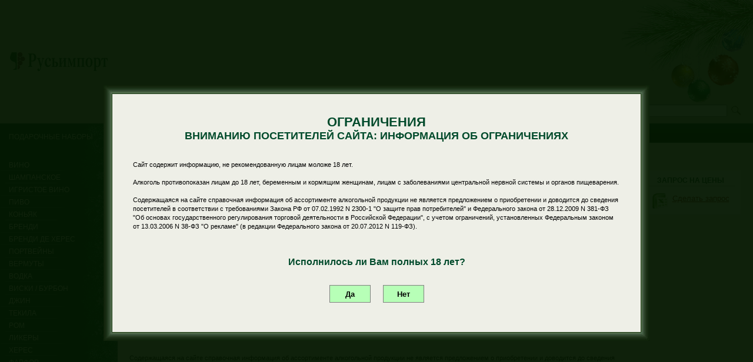

--- FILE ---
content_type: text/html; charset=Windows-1251
request_url: https://rusimport.ru/index.php?page=Catalog&act=Manuf&num=521
body_size: 13039
content:
<!DOCTYPE html PUBLIC "-//W3C//DTD XHTML 1.0 Strict//EN" "http://www.w3.org/TR/xhtml1/DTD/xhtml1-strict.dtd">
<html xmlns="http://www.w3.org/1999/xhtml" xml:lang="en" lang="en"><!--<!DOCTYPE html PUBLIC "-//W3C//DTD XHTML 1.0 Strict//EN" "http://www.w3.org/TR/xhtml1/DTD/xhtml1-strict.dtd">
<html xmlns="http://www.w3.org/1999/xhtml" xml:lang="en" lang="en">-->
<head>
<title>Русьимпорт - GOLDEN STATE VINTNERS - Голден Стэйт Винтнерс - Каталог - Алкогольная компания</title>

<meta name="keywords" content="алкогольная компания, вино, golden state vintners, голден стэйт винтнерс, каталог, голден, стэйт, винтнерс, купить вино, купить сигары, купить коньяк, импортер вина, алкоголь, русьимпорт" />


	<link rel="shortcut icon" href="favicon_32.ico" type="image/vnd.microsoft.icon" id="favicon" />

	<meta http-equiv="Content-Type" content="text/html; charset=windows-1251" />

	<link rel="stylesheet" href="index.css" type="text/css" media="screen" />  
    
	<link media="screen" rel="stylesheet" href="colorbox.css" />
	<link media="screen" rel="stylesheet" href="datepicker.css" />

	<link media="screen" rel="stylesheet" href="topmenu.css" />
	<link media="screen" rel="stylesheet" href="choice.css" />


    <script type="text/javascript" src="Js/jquery-1.6.2.min.js"></script> 
<!--
    <script type="text/javascript" src="Js/jquery-1.9.1.min.js"></script>
-->
	<script type="text/javascript" src="Js/jquery-ui-1.8.14.custom.min.js"></script>


	<script src="colorbox/jquery.colorbox.js"></script>
    <script type="text/javascript" src="Js/flash.js"></script>

	<script type="text/javascript" src="Js/jquery.jqzoom.js"></script>



	<script type="text/javascript" src="Js/jQueryCycle.js"></script>
    
	<script type="text/javascript">$.fn.cycle.defaults.timeout = 6000;$(function() {$('td pre code').each(function() {eval($(this).text());});});</script>

	<script type="text/javascript" src="Js/jquerycssmenu.js"></script>

	<script>
		$(document).ready(function(){
			$(".example5").colorbox({height:"95%", width:"700"});
				$("a[rel='colorbox_photo_withoutcounter']").colorbox({current: ""});

				$("a[rel='example1']").colorbox();
				
			$("#click").click(function(){ 
				$('#click').css({"background-color":"#f00", "color":"#fff", "cursor":"inherit"}).text("Open this window again and this message will still be here.");
				return false;
			});
		});
	</script>

	<script type="text/javascript">
		var imgs_0 = ["Img/head1_1.jpg","Img/head1_2.jpg"];

		var imgs_1 = ["Pic/new_head_2023_10.jpg","Pic/new_head_2023_11.jpg","Pic/new_head_2023_12.jpg","Pic/new_head_2023_13.jpg"];
		//var imgs_1 = ["Pic/new_head_2018_1.jpg","Pic/new_head_2018_2.jpg","Pic/new_head_2018_3.jpg","Pic/new_head_2018_4.jpg"];
//		var links_1 = ["index.php?page=Catalog&act=List&category=100369995","index.php?page=Catalog&act=List&category=100069985"];

		var imgs_2 = ["Img/head2_1.jpg","Img/head2_2.jpg"];
		var links_2 = ["index.php?page=Catalog&act=List&category=100049950","index.php?page=Catalog&act=List&category=100049950"];
		var imgs_3 = ["Img/head3_1.jpg","Img/head3_2.jpg"];
		var links_3 = ["index.php?page=Catalog&act=List&category=100039985","index.php?page=Catalog&act=List&category=100039985"];
		
		var n0=0;
		var n1=0;
		var n2=0;
		var n3=0;
		time_FADE_OUT=2000;
		time_FADE_IN=7000;

		
		//play_0=setInterval("chgImg_0(0)", 10000);
		

play_1=setInterval("chgImg_1(0)", 5000);


		/*
		play_2=setInterval("chgImg_2(0)", 6500);
		play_3=setInterval("chgImg_3(0)", 8500);
		*/
		
		function chgImg_0(number) {
//		if (number!=0) n1=number-2;
//		alert('0');
		 $('#slide_show_0').fadeOut(time, function() {
		  $(this).attr('src', imgs_0[n0]).fadeIn(time);
		 });
		n0++;
		if (n0>=imgs_0.length) n0=0;
		}
		
		function chgImg_1(number) {
//		if (number!=0) n1=number-2;
//		alert('1');
		 $('#slide_show_1').fadeOut(time_FADE_OUT, function() {
		  $(this).attr('background', imgs_1[n1]).fadeIn(time_FADE_IN);
		  //alert('Установил: '+imgs_1[n1]);
		 });
//		 $('#slide_link_1').fadeOut(time, function() {
//		  $(this).attr('href', links_1[n1]).fadeIn(time);
//		 });

		n1++;
		if (n1>=imgs_1.length) n1=0;
		}

		function chgImg_2(number) {
//		if (number!=0) n2=number-2;
		 $('#slide_show_2').fadeOut(time, function() {
		  $(this).attr('src', imgs_2[n2]).fadeIn(time);
		 });
		 $('#slide_link_2').fadeOut(time, function() {
		  $(this).attr('href', links_2[n2]).fadeIn(time);
		 });

		n2++;
		if (n2>=imgs_2.length) n2=0;

		}
		
		function chgImg_3(number) {
//		if (number!=0) n3=number-2;
		 $('#slide_show_3').fadeOut(time, function() {
		  $(this).attr('src', imgs_3[n3]).fadeIn(time);
		 });
		 $('#slide_link_3').fadeOut(time, function() {
		  $(this).attr('href', links_3[n3]).fadeIn(time);
		 });

		n3++;
		if (n3>=imgs_3.length) n3=0;
		}
		
		
    </script>


</head>
<body leftmargin="0" rightmargin="0" topmargin="0" bottommargin="0" marginheight="0" marginwidth="0" bgcolor="#999999">
<script>
	if (window.attachEvent){   window.attachEvent('onresize',center);   window.attachEvent('onload',center); window.attachEvent('onscroll',center); }
	else if(window.addEventListener){   window.addEventListener('resize',center, false);   window.addEventListener('load',center, false); window.addEventListener('scroll',center, false); } 
	
	function center(){
		var i = document.getElementById('mydiv');
		var ii = document.getElementById('mydiv_bg');

//		var j = document.getElementById('tmp');
//		var y = document.getElementById('tmp2');

		var scrollTop = document.pageYOffset || (document.documentElement && document.documentElement.scrollTop) || (document.body && document.body.scrollTop); 
		browserHeight = document.compatMode=='CSS1Compat' && !window.opera?document.documentElement.clientHeight:document.body.clientHeight;	
//		alert(browserHeight+'=='+document.compatMode);
		if (browserHeight>1080) browserHeight=950;
		i.style.marginTop = parseInt((browserHeight-i.offsetHeight)/2+scrollTop)+'px';
		i.style.marginLeft = parseInt(document.body.offsetWidth-i.offsetWidth)/2+'px';
		ii.style.width = document.body.offsetWidth+'px';
//		alert(document.body.offsetWidth);
		ii.style.height = document.body.offsetHeight+'px';

//		j.innerHTML=document.body.offsetWidth+' '+i.offsetWidth+' '+parseInt(document.body.offsetWidth-i.offsetWidth)/2+' '+browserHeight;
//		y.innerHTML=document.body.offsetHeight+' '+i.offsetHeight+' '+parseInt(document.body.offsetHeight-i.offsetHeight)/2;

		};
		
	function submitYES(){ //Выполняем если по кнопке кликнули
   //$("#imgLoad").show(); //Показываем прелоадер
   $.ajax({
          url: "index_setage.php",
          type: "GET",
          data: {},
          cache: false,
          success: function(response){
              //alert(response);
			  if(response == 0){  // смотрим ответ от сервера и выполняем соответствующее действие
                 //$("#imgLoad").hide();
              }else{
                 //alert(response);
				 if (response=='OK')
				 {
					var i = document.getElementById('mydiv');
					var ii = document.getElementById('mydiv_bg');
					i.style.display='none';
					ii.style.display='none';	 
				 }
              }
           }
        });
    }
</script>


<div id="mydiv_bg" style="position:absolute; z-index:1001; background-color:#041700; opacity:0.95; filter: alpha(opacity=95); top:0px; left:0px;">
</div>



<div id="mydiv" style="position:absolute; z-index:1002; background-color:white; top:0px; left:0px; width:928px; height:430px;">
<!--<script> center(); </script>-->
<!--11111111111111<br>
22222222222222<br>
33333333333333-->

<center>
	<table width="100" cellpadding="0" cellspacing="0" border="0">
    	<tr>
        	<td width="1%"><img src="Pic/start/left_top.jpg" align="left"></td>
            <td width="*" background="Pic/start/top.jpg"><img src="Pic/start/top.jpg" align="left"></td>
        	<td width="1%"><img src="Pic/start/right_top.jpg" align="left"></td>
        </tr>
    	<tr>
        	<td background="Pic/start/left.jpg"><img src="Pic/start/left.jpg" align="top"></td>
            <td>
            
    <table width="100%" cellpadding="0" cellspacing="0" border="0">
		<tr valign="top">
        	<td bgcolor="#eeefe7" valign="top" align="left">
            	<table width="898" cellpadding="0" cellspacing="0" border="0">
					<tr>
						<td valign="top" align="left">
<!--<div id="tmp"></div>
<div id="tmp2"></div>-->

							<div style="margin:35px;">
								<div align="center">
	                                <b style="font-size:22px;" class="ri_header">
                                    ОГРАНИЧЕНИЯ<br>
									</b>
	                                <b style="font-size:18px;" class="ri_header">
									ВНИМАНИЮ ПОСЕТИТЕЛЕЙ САЙТА: ИНФОРМАЦИЯ ОБ ОГРАНИЧЕНИЯХ
                                    </b>
                                </div>    
                                <br>
                                <br>
                                <small>
                                Сайт содержит информацию, не рекомендованную лицам моложе 18 лет.<br><br>
                                Алкоголь противопоказан лицам до 18 лет, беременным и кормящим женщинам, лицам с заболеваниями центральной нервной системы и органов пищеварения.<br><br>
                                Содержащаяся на сайте справочная информация об ассортименте алкогольной продукции не является предложением о приобретении и доводится до сведения посетителей в соответствии с требованиями Закона РФ от 07.02.1992 N 2300-1 "О защите прав потребителей" и Федерального закона от 28.12.2009 N 381-ФЗ "Об основах государственного регулирования торговой деятельности в Российской Федерации", с учетом ограничений, установленных Федеральным законом от 13.03.2006 N 38-ФЗ "О рекламе" (в редакции Федерального закона от 20.07.2012 N 119-ФЗ).                                <br><br>
                                
                                <br><br>
                                <center>
                                <b style="font-size:16px;" class="ri_header">Исполнилось ли Вам полных 18 лет?</b>
                                <br>


								                                <form method="post" id="confirm" action="index.php?page=Catalog&act=Manuf&num=521">
                                <input type="hidden" name="confirm_select" value="on">
                                <input type="hidden" name="confirm_yes" value="on">                                
                                
                                </center>


                                <br>
                                <br>
<div align="center">
<!-- <input type="button" class="but" value="Да" onclick="javascript: document.getElementById('confirm').submit();">
&nbsp; -->
<input type="button" class="but" value="Да" onclick="javascript: submitYES();" style="width:70px; height:30px; font-weight:bold;">
&nbsp;&nbsp; &nbsp;&nbsp;
<input type="button" class="but" value="Нет" onclick="javascript: document.getElementById('confirm_no').submit();" style="width:70px; height:30px; font-weight:bold;">
</div>
<br>
</form>
                                <form method="post" id="confirm_no" action="index.php?page=Catalog&act=Manuf&num=521">
                                <input type="hidden" name="confirm_select" value="on">
                                <input type="hidden" name="confirm_no" value="on">
								</form>

								</small>
                            </div>
                        </td>
                    </tr>
                </table>
            </td>
	   </tr>
	</table>

    </td>
        	<td background="Pic/start/right.jpg"><img src="Pic/start/right.jpg" align="top"></td>
        </tr>
    	<tr>
        	<td><img src="Pic/start/left_bottom.jpg" align="left"></td>
            <td background="Pic/start/bottom.jpg"><img src="Pic/start/bottom.jpg" align="left"></td>
        	<td><img src="Pic/start/right_bottom.jpg" align="left"></td>
        </tr>
    </table>
    <script> center(); </script>
  
</center>
</div>

<div align="center">
<table width="100%" cellpadding="0" cellspacing="0" border="0" bgcolor="white">
	<tr valign="top">
    	<td bgcolor="#004126" width="200" background="Pic_NY/left.gif" style="background-repeat:repeat-y; background-position:right">

<table width="100%" cellpadding="0" cellspacing="0" border="0">
	<tr valign="top">
		<td align="center" valign="middle">
        	<div style="height:210px; width:200px; position:relative; background-color:#c8c7b4; cursor:pointer;" onclick="location.href='/'">
            	<div style=" width:169px; height:34px; margin:auto; position: absolute; top: 0; left: 0; bottom: 0; right: 0;">
                  
	            	<img src="Pic/new_logo.jpg" border="0">
                </div>    
                   
               
            </div>
        <!--
        <div id="flashContent">
			<script type="text/javascript">run_movie("Flash/logo_ny.swf", 200, 200, '#004126');</script>
            
		</div>
        -->
</td></tr>
<tr><td>            
            
<div align=left><br><div style="margin-bottom:3px;"><a class="menu_spec" href="?page=Catalog&act=List&category=111120001">ПОДАРОЧНЫЕ НАБОРЫ</a></div><br><br>
<a class=menu href="index.php?page=Catalog&type=100040000">ВИНО</a><table border=0 cellpadding=0 cellspacing=0><tr><td><img src="Pic/lm_sep.jpg" align="left" width="110" height="2" style="margin-top:1px; margin-bottom:3px;"></td></tr></table>
<a class=menu href="index.php?page=Catalog&type=111110000">ШАМПАНСКОЕ</a><table border=0 cellpadding=0 cellspacing=0><tr><td><img src="Pic/lm_sep.jpg" align="left" width="110" height="2" style="margin-top:1px; margin-bottom:3px;"></td></tr></table>
<a class=menu href="index.php?page=Catalog&type=100030000">ИГРИСТОЕ ВИНО</a><table border=0 cellpadding=0 cellspacing=0><tr><td><img src="Pic/lm_sep.jpg" align="left" width="110" height="2" style="margin-top:1px; margin-bottom:3px;"></td></tr></table>
<a class=menu href="index.php?page=Catalog&type=111160000">ПИВО</a><table border=0 cellpadding=0 cellspacing=0><tr><td><img src="Pic/lm_sep.jpg" align="left" width="110" height="2" style="margin-top:1px; margin-bottom:3px;"></td></tr></table>
<a class=menu href="index.php?page=Catalog&type=100060000">КОНЬЯК</a><table border=0 cellpadding=0 cellspacing=0><tr><td><img src="Pic/lm_sep.jpg" align="left" width="110" height="2" style="margin-top:1px; margin-bottom:3px;"></td></tr></table>
<a class=menu href="index.php?page=Catalog&type=100070000">БРЕНДИ</a><table border=0 cellpadding=0 cellspacing=0><tr><td><img src="Pic/lm_sep.jpg" align="left" width="110" height="2" style="margin-top:1px; margin-bottom:3px;"></td></tr></table>
<a class=menu href="index.php?page=Catalog&type=100220000">БРЕНДИ ДЕ ХЕРЕС</a><table border=0 cellpadding=0 cellspacing=0><tr><td><img src="Pic/lm_sep.jpg" align="left" width="110" height="2" style="margin-top:1px; margin-bottom:3px;"></td></tr></table>
<a class=menu href="index.php?page=Catalog&type=100180000">ПОРТВЕЙНЫ</a><table border=0 cellpadding=0 cellspacing=0><tr><td><img src="Pic/lm_sep.jpg" align="left" width="110" height="2" style="margin-top:1px; margin-bottom:3px;"></td></tr></table>
<a class=menu href="index.php?page=Catalog&type=100160000">ВЕРМУТЫ</a><table border=0 cellpadding=0 cellspacing=0><tr><td><img src="Pic/lm_sep.jpg" align="left" width="110" height="2" style="margin-top:1px; margin-bottom:3px;"></td></tr></table>
<a class=menu href="index.php?page=Catalog&type=100360000">ВОДКА</a><table border=0 cellpadding=0 cellspacing=0><tr><td><img src="Pic/lm_sep.jpg" align="left" width="110" height="2" style="margin-top:1px; margin-bottom:3px;"></td></tr></table>
<a class=menu href="index.php?page=Catalog&type=100090000">ВИСКИ / БУРБОН</a><table border=0 cellpadding=0 cellspacing=0><tr><td><img src="Pic/lm_sep.jpg" align="left" width="110" height="2" style="margin-top:1px; margin-bottom:3px;"></td></tr></table>
<a class=menu href="index.php?page=Catalog&type=100120000">ДЖИН</a><table border=0 cellpadding=0 cellspacing=0><tr><td><img src="Pic/lm_sep.jpg" align="left" width="110" height="2" style="margin-top:1px; margin-bottom:3px;"></td></tr></table>
<a class=menu href="index.php?page=Catalog&type=100240000">ТЕКИЛА</a><table border=0 cellpadding=0 cellspacing=0><tr><td><img src="Pic/lm_sep.jpg" align="left" width="110" height="2" style="margin-top:1px; margin-bottom:3px;"></td></tr></table>
<a class=menu href="index.php?page=Catalog&type=100110000">РОМ</a><table border=0 cellpadding=0 cellspacing=0><tr><td><img src="Pic/lm_sep.jpg" align="left" width="110" height="2" style="margin-top:1px; margin-bottom:3px;"></td></tr></table>
<a class=menu href="index.php?page=Catalog&type=100140000">ЛИКЕРЫ</a><table border=0 cellpadding=0 cellspacing=0><tr><td><img src="Pic/lm_sep.jpg" align="left" width="110" height="2" style="margin-top:1px; margin-bottom:3px;"></td></tr></table>
<a class=menu href="index.php?page=Catalog&type=100170000">ХЕРЕС</a><table border=0 cellpadding=0 cellspacing=0><tr><td><img src="Pic/lm_sep.jpg" align="left" width="110" height="2" style="margin-top:1px; margin-bottom:3px;"></td></tr></table>
<a class=menu href="index.php?page=Catalog&type=100010000">ФАРФОР</a><table border=0 cellpadding=0 cellspacing=0><tr><td><img src="Pic/lm_sep.jpg" align="left" width="110" height="2" style="margin-top:1px; margin-bottom:3px;"></td></tr></table>
<a class=menu href="index.php?page=Catalog&type=100290000">ТАБАК / СИГАРЫ</a><table border=0 cellpadding=0 cellspacing=0><tr><td><img src="Pic/lm_sep.jpg" align="left" width="110" height="2" style="margin-top:1px; margin-bottom:3px;"></td></tr></table><br></div>
<div align="left" style="color:#aaa8a3; margin:10px;">


                <b><small>Вход для зарегистрированных пользователей:</small></b><br>



<form method="POST"> 
<table width="20%" cellpadding="3" cellspacing="0" border="0">
	<tr valign="top" align="left">
		<td align="right" width="50%">Логин:</td>
				<td width="1%"><input name="ri_login" type="text" value="" style="width:100px; background-color:#cccab3;"></td>
	</tr>
    <tr valign="top" align="left">
    	<td align="right">Пароль:</td>
        <td><input name="ri_password" type="password" style="width:100px; background-color:#cccab3;"></td>
	</tr>
    <tr valign="top" align="right">
		<td colspan="2">
			<input type="hidden" name="ri_submit" value="on">
			<input type="submit" name="ri_submit2" value="Войти" class="but">
		</td>
	</tr>
</table>

</form> 


</div>


		<div align="center">
			<img src="Pic/logo_mini.jpg" width="98" height="89">
        </div>
        
        <div id="ny_ball_pic" style="position: absolute; top:0px; right:0px; z-index:999;" align="right">
			<table width="224" height="184" cellpadding="0" cellspacing="0" border="0">
				<tr valign="top">
					<td width="*"><img src="Pic_NY/right.png" align="top" border="0"></td>
                </tr>
             </table>
        </div>
        
                
        

</td></tr></table>

<!--
		<div id="facebookrpic" style="position: absolute; top:10px; right:20px;" align="right">
			<table width="120" cellpadding="0" cellspacing="0" border="0">
				<tr valign="top">
					<td width="*"><a href="http://www.facebook.com/Rusimportingeorgia" target="_new"><img src="Pic/facebook.png" align="top" border="0"></a></td>
                </tr>
             </table>
        </div>


		<div id="twitterpic" style="position: absolute; top:10px; right:130px;" align="right">
			<table width="120" cellpadding="0" cellspacing="0" border="0">
				<tr valign="top">
					<td width="*"><a href="http://twitter.com/#!/Rusimport" target="_new"><img src="Pic/twitter.png" align="top" border="0"></a></td>
                </tr>
             </table>
        </div>
-->



        
            
        </td>
        <td width="*" align="left" bgcolor="#f0edd7">
		
        

			<table width="100%" cellpadding="0" cellspacing="0" border="0" bgcolor="#c8c7b4">
				<tr>
                	<td background="Pic/new_head_2023_10.jpg" style="background-repeat:repeat-x;" id="slide_show_1">
                    	<!--<img src="Pic/new_head_1.jpg" align="top"><br>-->
						<div style="height:170px;">&nbsp;</div>
                    </td>
                </tr>
                <tr>
                   	<td>
                       
                    	<table width="100%" cellpadding="0" cellspacing="0" border="0">
							<tr valign="middle">
                            	<td align="left" style="color: #004a2b; font-family: Arial; font-size:11px; ">
		                           Компания "Русьимпорт" свыше 30 лет является одним из крупнейших поставщиков элитного алкоголя и табака в России и предлагает более 2000 наименований импортных и отечественных вин, крепких спиртных напитков и табачных изделий
                        		</td>
                                <td>
                                    <div style="height:32px; margin-left:8px; margin-top:8px; color: #004a2b; font-weight:bold; margin-right:20px; float:right;" align="right">
                                        <nobr>
                                            <form action="index.php" method="GET" id="Search_form">
                                            <input type="hidden" name="page" value="Search2" />
                                            ПОИСК: <input type="text" name="RI_Search" value=""><a href="#" onclick="javascript: document.getElementById('Search_form').submit();"><img src="Pic/search.jpg" align="top" border="0" style="margin-left:3px;"></a>
                                            </form>
                                        </nobr>
                                    </div>        
                            	</td>
                            </tr>
                       </table>

                    
                
                    </td>
                </tr>
            </table>
			        
            


<div id="myslidemenu" class="jqueryslidemenu">
<ul style="z-index:3000;">
	<li>
		<a class="topmenu" href="index.php?page=About" style="padding: 4px 10px 4px 10px;"><nobr>ИНФОРМАЦИЯ <br>О КОМПАНИИ </nobr></a>
	</li>
	<li>
		<a class="topmenu" href="index.php?page=News" style=""><nobr>НОВОСТИ </nobr></a><ul>
<li><a href="index.php?page=News&year=2024">2024</a></li>
<li><a href="index.php?page=News&year=2023">2023</a></li>
<li><a href="index.php?page=News&year=2022">2022</a></li>
<li><a href="index.php?page=News&year=2021">2021</a></li>
<li><a href="index.php?page=News&year=2020">2020</a></li>
<li><a href="index.php?page=News&year=2019">2019</a></li>
<li><a href="index.php?page=News&year=2018">2018</a></li>
<li><a href="index.php?page=News&year=2017">2017</a></li>
<li><a href="index.php?page=News&year=2016">2016</a></li>
<li><a href="index.php?page=News&year=2015">2015</a></li>
<li><a href="index.php?page=News&year=2014">2014</a></li>
<li><a href="index.php?page=News&year=2013">2013</a></li>
<li><a href="index.php?page=News&year=2012">2012</a></li></ul>
	</li>
	<li>
		<a class="topmenu" href="index.php?page=Press" style="padding: 4px 10px 4px 10px;"><nobr>ПРЕССА <br> О НАС </nobr></a>
	</li>
	<li>
		<a class="topmenu" href="index.php?page=Partners" style=""><nobr>ПОСТАВЩИКИ </nobr></a>
	</li>
	<li>
		<a class="topmenu" href="index.php?page=PDF" style="padding: 4px 10px 4px 10px;"><nobr>КАТАЛОГИ, <br>ПРЕЗЕНТАЦИИ </nobr></a>
<ul style="z-index:3000;">
	<li>
		<a class="topmenu" href="index.php?page=PDF1" style=""><nobr>КАТАЛОГИ</nobr></a>
	</li>
	<li>
		<a class="topmenu" href="index.php?page=PDF3" style=""><nobr>ЛЕКЦИИ ИЗ ЧЕРНОГОРИИ</nobr></a>
	</li>
	<li>
		<a class="topmenu" href="index.php?page=PDF2" style=""><nobr>ПРЕЗЕНТАЦИИ</nobr></a>
	</li>
</ul>
	</li>
	<li>
		<a class="topmenu" href="index.php?page=RI_Work" style="padding: 4px 10px 4px 10px;"><nobr>РАБОТА <br>В КОМПАНИИ </nobr></a>
<ul style="z-index:3000;">
	<li>
		<a class="topmenu" href="index.php?page=RI_Vacancy" style=""><nobr>ВАКАНСИИ</nobr></a>
	</li>
</ul>
	</li>
	<li>
		<a class="topmenu" href="index.php?page=Contacts" style="padding: 4px 10px 4px 10px;"><nobr>КОНТАКТЫ <br>ДИСТРИБЬЮТОРОВ </nobr></a><ul style="z-index:3000;"><table cellpadding="0" cellspacing="0" border="0"><tr valign="top"><td><table id="contacts_table" cellpadding="7" width="100%" cellspacing="0" bgcolor="#004126" style="border:1px solid silver; border-collapse: collapse; z-index:3000;"><tr valign="top"><td>
<div align="left" class="ri_header_sm_super" style="margin-right:15px; float:left; font-size:15px; color:#f0edd7; cursor:pointer; line-height:2;" onmouseover="javascript: (this).style.color='white';" onmouseout="javascript: (this).style.color='#f0edd7';" onclick="javascript: location.href='index.php?page=Contacts_view&num=1'"><nobr>Москва</nobr></div></td></tr></table>
<table cellpadding="7" cellspacing="0" bgcolor="#004126" style="border:1px solid silver; border-collapse: collapse;"><tr valign="top"><td>
<div align="left" class="ri_header_sm_super" style="color:#f0edd7; cursor:pointer; line-height:2;" onmouseover="javascript: (this).style.color='white';" onmouseout="javascript: (this).style.color='#f0edd7';" onclick="javascript: location.href='index.php?page=Contacts_view&num=8'"><nobr>Владивосток</nobr></div>
<div align="left" class="ri_header_sm_super" style="color:#f0edd7; cursor:pointer; line-height:2;" onmouseover="javascript: (this).style.color='white';" onmouseout="javascript: (this).style.color='#f0edd7';" onclick="javascript: location.href='index.php?page=Contacts_view&num=17'"><nobr>Киров</nobr></div>
<div align="left" class="ri_header_sm_super" style="color:#f0edd7; cursor:pointer; line-height:2;" onmouseover="javascript: (this).style.color='white';" onmouseout="javascript: (this).style.color='#f0edd7';" onclick="javascript: location.href='index.php?page=Contacts_view&num=25'"><nobr>Новосибирск</nobr></div>
<div align="left" class="ri_header_sm_super" style="color:#f0edd7; cursor:pointer; line-height:2;" onmouseover="javascript: (this).style.color='white';" onmouseout="javascript: (this).style.color='#f0edd7';" onclick="javascript: location.href='index.php?page=Contacts_view&num=31'"><nobr>Пермь</nobr></div>
<div align="left" class="ri_header_sm_super" style="color:#f0edd7; cursor:pointer; line-height:2;" onmouseover="javascript: (this).style.color='white';" onmouseout="javascript: (this).style.color='#f0edd7';" onclick="javascript: location.href='index.php?page=Contacts_view&num=32'"><nobr>Петрозаводск</nobr></div></td><td>
<div align="left" class="ri_header_sm_super" style="color:#f0edd7; cursor:pointer; line-height:2;" onmouseover="javascript: (this).style.color='white';" onmouseout="javascript: (this).style.color='#f0edd7';" onclick="javascript: location.href='index.php?page=Contacts_view&num=43'"><nobr>Уфа</nobr></div>
<div align="left" class="ri_header_sm_super" style="color:#f0edd7; cursor:pointer; line-height:2;" onmouseover="javascript: (this).style.color='white';" onmouseout="javascript: (this).style.color='#f0edd7';" onclick="javascript: location.href='index.php?page=Contacts_view&num=46'"><nobr>Череповец</nobr></div></td></tr></table></td></tr></table></ul>
	</li>
</ul>
<br style="clear: left" />
</div>        



<div style="margin:10px;">

<a class="ins_und" href="index.php?source=map">Главная</a><br>   				
<table width="100%" cellpadding="0" cellspacing="0" border="0">
	<tr valign="top">
    	<td align="left" width="*"><img src="Pic/pixel.gif" width="1" height="1" align="left"></td>
    	<td align="right" width="150"><img src="Pic/pixel.gif" width="1" height="1" align="left"></td>
    </tr>
	<tr valign="top">
    	<td align="left" width="*">


<div style="margin:20px;">

<form id="SearchForm" name="SearchForm" action="index.php" method="GET" style="margin:0px;padding:0px;">
<input type="Hidden" name="page" value="CatalogSearchForm">
<input type="Hidden" name="search" value="1">




<!-- <img src="Pic/tb_start.gif"><img src="Pic/tb_p.gif"><img src="Pic/tb_p.gif"><img src="Pic/tb_p.gif"><img src="Pic/tb_a.gif"><img src="Pic/tb_p.gif"> -->

<table cellpadding="0" cellspacing="0" style="border-collapse:collapse;" width="100%" align="center" border="0">
	<tr>

<td onclick="javascript: ShowSearch(1);" style="cursor:pointer;" id="tab_1" align="center" valign="middle" width="105" height="30" background="Pic/tb2_a.jpg" style="background-repeat:no-repeat;"><table width="100%" cellpadding="0" cellspacing="0"><tr valign="middle"><td width="1"><img src="Pic/tb2_start.jpg" align="left"></td><td width="*" align="center"><div class="ri_header_sm_super_b" style="line-height:1; font-size:11px; margin-left:1px; margin-top:3px; font-family:Arial, Helvetica, sans-serif;">вина</div></td></tr></table></td><td onclick="javascript: ShowSearch(2);" style="cursor:pointer;" id="tab_2" align="center" valign="middle" width="105" height="30" background="Pic/tb2_a2.jpg" style="background-repeat:no-repeat;"><div class="ri_header_sm_super_b" style="line-height:1; font-size:11px; margin-left:15px; margin-top:3px; font-family:Arial, Helvetica, sans-serif;">коньяки и бренди</div></td><td onclick="javascript: ShowSearch(3);" style="cursor:pointer;" id="tab_3" align="center" valign="middle" width="105" height="30" background="Pic/tb2_p.jpg" style="background-repeat:no-repeat;"><div class="ri_header_sm_super_b" style="line-height:1; font-size:11px; margin-left:15px; margin-top:3px; font-family:Arial, Helvetica, sans-serif;">водки</div></td><td onclick="javascript: ShowSearch(4);" style="cursor:pointer;" id="tab_4" align="center" valign="middle" width="105" height="30" background="Pic/tb2_p.jpg" style="background-repeat:no-repeat;"><div class="ri_header_sm_super_b" style="line-height:1; font-size:11px; margin-left:15px; margin-top:3px; font-family:Arial, Helvetica, sans-serif;">крепкие напитки</div></td><td onclick="javascript: ShowSearch(5);" style="cursor:pointer;" id="tab_5" align="center" valign="middle" width="105" height="30" background="Pic/tb2_p.jpg" style="background-repeat:no-repeat;"><div class="ri_header_sm_super_b" style="line-height:1; font-size:11px; margin-left:15px; margin-top:3px; font-family:Arial, Helvetica, sans-serif;">вермуты и ликеры</div></td><td onclick="javascript: ShowSearch(6);" style="cursor:pointer;" id="tab_6" align="center" valign="middle" width="105" height="30" background="Pic/tb2_p.jpg" style="background-repeat:no-repeat;"><div class="ri_header_sm_super_b" style="line-height:1; font-size:11px; margin-left:15px; margin-top:3px; font-family:Arial, Helvetica, sans-serif;">сигары</div></td><td width="19"><img src="Pic/tb2_end.jpg" align="left"></td><td width="*">&nbsp;</td></tr></table>


			<script language="javascript">
			function ShowSearch(i)
			{
				ShowFull(1);
				for (var j = 1; j <= 6; j++)
				{
					vr=document.getElementById("div_countries_"+j);
					if (vr==null) {} else { vr.style.display='none';}
					vr=document.getElementById("div_tm_"+j);
					if (vr==null) {} else { vr.style.display='none';}
					vr=document.getElementById("div_ind_"+j);
					if (vr==null) {} else { vr.style.display='none';}
					vr=document.getElementById("div_root_"+j);
					if (vr==null) {} else { vr.style.display='none';}

					vr=document.getElementById("menuitem_"+j);
					if (vr==null) {} else {vr.style.backgroundColor='#e6ddbf';}
///
					vr=document.getElementById("tab_"+j);
					if (vr==null) {} else {vr.style.background = "url('Pic/tb2_p.jpg')";}

					vr=document.getElementById("choose_"+j);
					if (vr==null) {} else { vr.checked=false;}

				}
				vr=document.getElementById("choose_"+i);
				if (vr==null) {} else { vr.checked=true;}
				

				vr=document.getElementById("menuitem_"+i);
				if (vr==null) {} else {vr.style.backgroundColor='white';}
///
				vr=document.getElementById("tab_"+i);
				if (vr==null) {} else {vr.style.background = "url('Pic/tb2_a.jpg')";}
				if (i!=6)
				{
					vr=document.getElementById("tab_"+(i+1));
					if (vr==null) {} else {vr.style.background = "url('Pic/tb2_a2.jpg')";}
				}
								
				vr=document.getElementById("div_countries_"+i);
				if (vr==null) {} else { vr.style.display='block';}
				vr=document.getElementById("div_tm_"+i);
				if (vr==null) {} else { vr.style.display='block';}
				vr=document.getElementById("div_ind_"+i);
				if (vr==null) {} else { vr.style.display='block';}
				vr=document.getElementById("div_root_"+i);
				if (vr==null) {} else { vr.style.display='block';}

				jquerycssmenu.buildmenu("choice_countrey_"+i, arrowimages);
				jquerycssmenu.buildmenu("choice_tm_"+i, arrowimages);

			}
			
			function b_mouseover(st, obr)
			{
				//vr = document.getElementById('b_'+st).src;
				//vr = vr.replace(/\\/g,'/').replace( /.*\//, '' );
				if ((!document.getElementById(st).checked) && (!obr)) document.getElementById('b_'+st).src='Pic/b_hover.jpg';
			}

			function b_mouseout(st, obr)
			{
				if ((!document.getElementById(st).checked) && (!obr)) document.getElementById('b_'+st).src='Pic/b.jpg';
			}

			function b_mouseclick(st, obr)
			{

				for (var j = 1; j <= 6; j++)
				{
					vr=document.getElementById("choose_"+j);
					if (vr==null) {} else { if (vr.checked==true) {choice=j;}}
				}
	
				vr3=st.substr(0,4);
				select_name='';
				if (vr3=='tmid') {select_name='select_tm_'+choice;}
				if (vr3=='coun') {select_name='select_countries_'+choice;}
				vr=document.getElementById(select_name);

					if (!document.getElementById(st).checked)
					{
						if (!obr) {document.getElementById('b_'+st).src='Pic/b_checked.jpg';} else {document.getElementById('b_'+st).src='Pic/b.jpg';}
						document.getElementById(st).checked=true;
						if ((vr3=='tmid') || (vr3=='coun'))
						{
							if (vr==null) {} else
							{
								v2=document.getElementById("b_text_"+st).innerHTML;
								vr.options[vr.options.length] =	new Option(v2, "");
							}
						}	
					}
					else
					{
						if (vr==null) {} else
						{
							v2=document.getElementById("b_text_"+st).innerHTML;
							for (var i=vr.options.length-1; i >= 0; i--)
							{
								if (vr.options[i].text==v2) {vr.remove(i);}
							}
						}
						if (!obr) {document.getElementById('b_'+st).src='Pic/b.jpg';} else {document.getElementById('b_'+st).src='Pic/b_checked.jpg';}
						document.getElementById(st).checked=false;
					}
			}
			
			function ShowFull(i)
			{
				if (i!=1) {ShowSearch(1);}
				vr=document.getElementById("display_all");
				if (vr==null) {} else { vr.style.display='block';}
				vr=document.getElementById("display_all2");
				if (vr==null) {} else { vr.style.display='block';}

				vr=document.getElementById("display_all3");
				if (vr==null) {} else { vr.style.display='none';}
				vr=document.getElementById("display_all_button");
				if (vr==null) {} else { vr.style.display='none';}


			}
			</script>


<table cellpadding="4" cellspacing="0" style="border-left: 2px solid #dbd1c7; border-right: 2px solid #dbd1c7; border-bottom: 0px solid #dbd1c7; border-top: 2px solid #dbd1c7; border-collapse:collapse;" width="100%" align="center" border="0" bgcolor="#ece8cd">
	<tr>
		<td align="left" valign="top">						    
			<div id="display_all3" style="display:none;">
			<table cellpadding="0" cellspacing="0" width="100%">
            	<tr>
                	<td width="50%" align="left">
						<div align="left" class="ri_header_sm_super" style="display:none">Поиск по каталогу нашей продукции</div>
					</td>
                    <td width="50%" align="right">&nbsp;
				        
                    </td>
                </tr>
            </table>
           </div>
        
<div id="display_all" style="display:block">
<!--		</td>
	</tr>
	<tr>
		<td>-->
        
        

<script language="javascript">
	function SEARCHFORM_download(temp_type, temp_id)
	{
		//alert(temp_type +' '+ temp_id);
		var current_html;
		var tmp_current_html;
		current_html=document.getElementById('SEARCHFORM_choice_'+temp_type+'_'+temp_id).innerHTML;
		tmp_current_html=current_html.substring(0,11);
		
		if (tmp_current_html=='<!--LOAD-->')
  		{
		$.ajax({
          url: "CatalogSearch/searchform_get.php",
          type: "GET",
          data: {"temp_type": temp_type, "temp_id": temp_id},
          cache: false,
          success: function(response){
              if(response == 0){  // смотрим ответ от сервера и выполняем соответствующее действие
                 //$("#imgLoad").hide();
              }else{
				 {
					//if (response=='YY')
					//alert('Ответ: '+response)
					document.getElementById('SEARCHFORM_choice_'+temp_type+'_'+temp_id).innerHTML=response;
				 }
				 //RefreshOrder();
                 $("#imgLoad").hide();
              }
           }
        });
		}
	}
</script>


<div id="div_root_1" style="display:block;">
<table cellpadding="0" cellspacing="0" border="0" width="100%"><tr valign="top" align="left"><td><small><div style="float:left;" class="ri_header_sm_super_b"><b>Поиск по: &nbsp;</b></div>
<!-- вино - CheckBox-->
<nobr><input type="Checkbox" id="typeid_1_0" name="type_1_100040000" style="display:none;"><i style="cursor:pointer; font-style:normal;" href="javascript: void(0)" onmouseover="javascript: b_mouseover('typeid_1_0',true);" onmouseout="javascript: b_mouseout('typeid_1_0',true)"  onclick="javascript: b_mouseclick('typeid_1_0',true)"><img src="Pic/b_checked.jpg" id="b_typeid_1_0" border="0" style="margin-left:5px;"><b class="ins_norm_dash" id="b_text_typeid_1_0">вино</b></i></nobr>

<!-- игристое вино - CheckBox-->
<nobr><input type="Checkbox" id="typeid_1_1" name="type_1_100030000" style="display:none;"><i style="cursor:pointer; font-style:normal;" href="javascript: void(0)" onmouseover="javascript: b_mouseover('typeid_1_1',true);" onmouseout="javascript: b_mouseout('typeid_1_1',true)"  onclick="javascript: b_mouseclick('typeid_1_1',true)"><img src="Pic/b_checked.jpg" id="b_typeid_1_1" border="0" style="margin-left:5px;"><b class="ins_norm_dash" id="b_text_typeid_1_1">игристое вино</b></i></nobr>

<!-- плодовое вино - CheckBox-->
<nobr><input type="Checkbox" id="typeid_1_2" name="type_1_100380000" style="display:none;"><i style="cursor:pointer; font-style:normal;" href="javascript: void(0)" onmouseover="javascript: b_mouseover('typeid_1_2',true);" onmouseout="javascript: b_mouseout('typeid_1_2',true)"  onclick="javascript: b_mouseclick('typeid_1_2',true)"><img src="Pic/b_checked.jpg" id="b_typeid_1_2" border="0" style="margin-left:5px;"><b class="ins_norm_dash" id="b_text_typeid_1_2">плодовое вино</b></i></nobr>

<!-- портвейны - CheckBox-->
<nobr><input type="Checkbox" id="typeid_1_3" name="type_1_100180000" style="display:none;"><i style="cursor:pointer; font-style:normal;" href="javascript: void(0)" onmouseover="javascript: b_mouseover('typeid_1_3',true);" onmouseout="javascript: b_mouseout('typeid_1_3',true)"  onclick="javascript: b_mouseclick('typeid_1_3',true)"><img src="Pic/b_checked.jpg" id="b_typeid_1_3" border="0" style="margin-left:5px;"><b class="ins_norm_dash" id="b_text_typeid_1_3">портвейны</b></i></nobr>

<!-- херес - CheckBox-->
<nobr><input type="Checkbox" id="typeid_1_4" name="type_1_100170000" style="display:none;"><i style="cursor:pointer; font-style:normal;" href="javascript: void(0)" onmouseover="javascript: b_mouseover('typeid_1_4',true);" onmouseout="javascript: b_mouseout('typeid_1_4',true)"  onclick="javascript: b_mouseclick('typeid_1_4',true)"><img src="Pic/b_checked.jpg" id="b_typeid_1_4" border="0" style="margin-left:5px;"><b class="ins_norm_dash" id="b_text_typeid_1_4">херес</b></i></nobr>
</small></td></tr></table><hr width="100%" style="size:1; color:gray;"></div><input type="checkbox" name="choose_1" id="choose_1"  checked style="display:none">

<div id="div_tm_1" style="display:block; float:left; margin-right:15px;"><b class="ri_header_sm_super_b"><nobr>Торговая марка:</nobr></b><br><select id="select_tm_1" size="8" style="width:100px; background-color:#ece2c2; scrollbar-base-color:#cbbb88; color:#2e260f; font-size:12px;"></select>
<div id="choice_tm_1" class="choice_"><ul><li><b style="font-weight:400; border-bottom:gray 1px dashed; z-index:0; cursor:pointer" class="ins" onMouseOver="javascript: SEARCHFORM_download('tm','1');">Выбрать</b><ul style="z-index:3000;"><li><div id="SEARCHFORM_choice_tm_1" style="background-color:#e6ddbf; border: 1px solid #897f3c; border-collapse: collapse; z-index:1;"><!--LOAD--><div align="center"><img src="Pic/loading.gif" id="imgLoad_tm_1"></div><script> SEARCHFORM_download('tm','1'); </script></div></li></ul></li></ul>
<br style="clear: left" />
</div></div>



<div id="div_countries_1" style="display:block; float:left; margin-right:15px;"><b class="ri_header_sm_super_b"><nobr>Страна:</nobr></b><br><select id="select_countries_1" size="8" style="width:100px; background-color:#ece2c2; color:#2e260f; font-size:12px;"></select>
<div id="choice_countrey_1" class="choice_"><ul><li><b style="font-weight:400; border-bottom:gray 1px dashed; z-index:0; cursor:pointer" class="ins" onMouseOver="javascript: SEARCHFORM_download('countrey','1');">Выбрать</b><ul style="z-index:3000;"><li><div id="SEARCHFORM_choice_countrey_1" style="background-color:#e6ddbf; border: 1px solid #897f3c; border-collapse: collapse; z-index:99;"><!--LOAD--><div align="center"><img src="Pic/loading.gif" id="imgLoad_tm_1"></div><script> SEARCHFORM_download('countrey','1'); </script></div></li></ul></li></ul>
<br style="clear: left" />
</div></div>



<div id="div_ind_1" style="display:block">

<div align="left" style="float:left; margin-right:15px;">
	<b class="ri_header_sm_super_b">Цвет:</b><br>
	<table cellpadding="0" cellspacing="0" border="0">
    <tr align="center">
    <td>
	    <img src="Pic/tb_white_117.png" style="margin-right:7px; cursor:pointer;" onmouseover="javascript: b_mouseover('spec_'+1+'_ri_color_white');" onmouseout="javascript: b_mouseout('spec_'+1+'_ri_color_white')"  onclick="javascript: b_mouseclick('spec_'+1+'_ri_color_white')"><br>
		<b class="ri_header_sm_super" style="font-size:9px; margin-right:6px;">белое</b><br>
		
<!-- spec_1_ri_color_white - CheckBox-->
<div style="margin-right:10px; margin-bottom:2px;"><nobr><input type="Checkbox" id="spec_1_ri_color_white" name="spec_1_ri_color_white" style="display:none;"><i style="cursor:pointer; font-style:normal;" href="javascript: void(0)" onmouseover="javascript: b_mouseover('spec_1_ri_color_white',false);" onmouseout="javascript: b_mouseout('spec_1_ri_color_white',false)"  onclick="javascript: b_mouseclick('spec_1_ri_color_white',false)"><img src="Pic/b.jpg" id="b_spec_1_ri_color_white" border="0" style="margin-left:5px;"><b class="ins_norm_dash" id="b_text_spec_1_ri_color_white"></b></i></nobr>
</div>
	</td>
    <td>
    	<img src="Pic/tb_rose_117.png" style="margin-right:7px; cursor:pointer;" onmouseover="javascript: b_mouseover('spec_'+1+'_ri_color_rose');" onmouseout="javascript: b_mouseout('spec_'+1+'_ri_color_rose')"  onclick="javascript: b_mouseclick('spec_'+1+'_ri_color_rose')"><br>
		<b class="ri_header_sm_super" style="font-size:9px; margin-right:6px;">розовое</b><br>
		
<!-- spec_1_ri_color_rose - CheckBox-->
<div style="margin-right:10px; margin-bottom:2px;"><nobr><input type="Checkbox" id="spec_1_ri_color_rose" name="spec_1_ri_color_rose" style="display:none;"><i style="cursor:pointer; font-style:normal;" href="javascript: void(0)" onmouseover="javascript: b_mouseover('spec_1_ri_color_rose',false);" onmouseout="javascript: b_mouseout('spec_1_ri_color_rose',false)"  onclick="javascript: b_mouseclick('spec_1_ri_color_rose',false)"><img src="Pic/b.jpg" id="b_spec_1_ri_color_rose" border="0" style="margin-left:5px;"><b class="ins_norm_dash" id="b_text_spec_1_ri_color_rose"></b></i></nobr>
</div>
	</td>
    <td>
	    <img src="Pic/tb_red_117.png" style="margin-right:7px; cursor:pointer;" onmouseover="javascript: b_mouseover('spec_'+1+'_ri_color_red');" onmouseout="javascript: b_mouseout('spec_'+1+'_ri_color_red')"  onclick="javascript: b_mouseclick('spec_'+1+'_ri_color_red')"><br>
		<b class="ri_header_sm_super" style="font-size:9px; margin-right:6px;">красное</b><br>
		
<!-- spec_1_ri_color_red - CheckBox-->
<div style="margin-right:10px; margin-bottom:2px;"><nobr><input type="Checkbox" id="spec_1_ri_color_red" name="spec_1_ri_color_red" style="display:none;"><i style="cursor:pointer; font-style:normal;" href="javascript: void(0)" onmouseover="javascript: b_mouseover('spec_1_ri_color_red',false);" onmouseout="javascript: b_mouseout('spec_1_ri_color_red',false)"  onclick="javascript: b_mouseclick('spec_1_ri_color_red',false)"><img src="Pic/b.jpg" id="b_spec_1_ri_color_red" border="0" style="margin-left:5px;"><b class="ins_norm_dash" id="b_text_spec_1_ri_color_red"></b></i></nobr>
</div>
</td>
    </tr>
    </table>
</div>

<div align="left" style="float:left; margin-right:15px;">
	<b class="ri_header_sm_super_b">Содержание сахара:</b><br>
	<table cellpadding="0" cellspacing="0" border="0">
    <tr align="left">
    <td>
    <img src="Pic/tb_sugar.jpg" style="margin-top:3px;">
	</td>
	<td>
	<div style="line-height:1.4; margin-left:3px;">
	
<!-- Сладкое - CheckBox-->
<div style="margin-right:10px; margin-bottom:2px;"><nobr><input type="Checkbox" id="spec_1_ri_sugar4" name="spec_1_ri_sugar4" style="display:none;"><i style="cursor:pointer; font-style:normal;" href="javascript: void(0)" onmouseover="javascript: b_mouseover('spec_1_ri_sugar4',false);" onmouseout="javascript: b_mouseout('spec_1_ri_sugar4',false)"  onclick="javascript: b_mouseclick('spec_1_ri_sugar4',false)"><img src="Pic/b.jpg" id="b_spec_1_ri_sugar4" border="0" style="margin-left:5px;"><b class="ins_norm_dash" id="b_text_spec_1_ri_sugar4">Сладкое</b></i></nobr>
</div>
	
<!-- Полусладкое - CheckBox-->
<div style="margin-right:10px; margin-bottom:2px;"><nobr><input type="Checkbox" id="spec_1_ri_sugar3" name="spec_1_ri_sugar3" style="display:none;"><i style="cursor:pointer; font-style:normal;" href="javascript: void(0)" onmouseover="javascript: b_mouseover('spec_1_ri_sugar3',false);" onmouseout="javascript: b_mouseout('spec_1_ri_sugar3',false)"  onclick="javascript: b_mouseclick('spec_1_ri_sugar3',false)"><img src="Pic/b.jpg" id="b_spec_1_ri_sugar3" border="0" style="margin-left:5px;"><b class="ins_norm_dash" id="b_text_spec_1_ri_sugar3">Полусладкое</b></i></nobr>
</div>
	
<!-- Полусухое - CheckBox-->
<div style="margin-right:10px; margin-bottom:2px;"><nobr><input type="Checkbox" id="spec_1_ri_sugar2" name="spec_1_ri_sugar2" style="display:none;"><i style="cursor:pointer; font-style:normal;" href="javascript: void(0)" onmouseover="javascript: b_mouseover('spec_1_ri_sugar2',false);" onmouseout="javascript: b_mouseout('spec_1_ri_sugar2',false)"  onclick="javascript: b_mouseclick('spec_1_ri_sugar2',false)"><img src="Pic/b.jpg" id="b_spec_1_ri_sugar2" border="0" style="margin-left:5px;"><b class="ins_norm_dash" id="b_text_spec_1_ri_sugar2">Полусухое</b></i></nobr>
</div>
	
<!-- Сухое - CheckBox-->
<div style="margin-right:10px; margin-bottom:2px;"><nobr><input type="Checkbox" id="spec_1_ri_sugar1" name="spec_1_ri_sugar1" style="display:none;"><i style="cursor:pointer; font-style:normal;" href="javascript: void(0)" onmouseover="javascript: b_mouseover('spec_1_ri_sugar1',false);" onmouseout="javascript: b_mouseout('spec_1_ri_sugar1',false)"  onclick="javascript: b_mouseclick('spec_1_ri_sugar1',false)"><img src="Pic/b.jpg" id="b_spec_1_ri_sugar1" border="0" style="margin-left:5px;"><b class="ins_norm_dash" id="b_text_spec_1_ri_sugar1">Сухое</b></i></nobr>
</div>
    </div>
    </td>
    <tr></table>
</div>
    <br>

</div>
<script language="javascript">jquerycssmenu.buildmenu("choice_countrey_1", arrowimages);jquerycssmenu.buildmenu("choice_tm_1", arrowimages);</script>

<div id="div_root_2" style="display:none;">
<table cellpadding="0" cellspacing="0" border="0" width="100%"><tr valign="top" align="left"><td><small><div style="float:left;" class="ri_header_sm_super_b"><b>Поиск по: &nbsp;</b></div>
<!-- коньяк - CheckBox-->
<nobr><input type="Checkbox" id="typeid_2_0" name="type_2_100060000" style="display:none;"><i style="cursor:pointer; font-style:normal;" href="javascript: void(0)" onmouseover="javascript: b_mouseover('typeid_2_0',true);" onmouseout="javascript: b_mouseout('typeid_2_0',true)"  onclick="javascript: b_mouseclick('typeid_2_0',true)"><img src="Pic/b_checked.jpg" id="b_typeid_2_0" border="0" style="margin-left:5px;"><b class="ins_norm_dash" id="b_text_typeid_2_0">коньяк</b></i></nobr>

<!-- бренди - CheckBox-->
<nobr><input type="Checkbox" id="typeid_2_1" name="type_2_100070000" style="display:none;"><i style="cursor:pointer; font-style:normal;" href="javascript: void(0)" onmouseover="javascript: b_mouseover('typeid_2_1',true);" onmouseout="javascript: b_mouseout('typeid_2_1',true)"  onclick="javascript: b_mouseclick('typeid_2_1',true)"><img src="Pic/b_checked.jpg" id="b_typeid_2_1" border="0" style="margin-left:5px;"><b class="ins_norm_dash" id="b_text_typeid_2_1">бренди</b></i></nobr>

<!-- бренди де херес - CheckBox-->
<nobr><input type="Checkbox" id="typeid_2_2" name="type_2_100220000" style="display:none;"><i style="cursor:pointer; font-style:normal;" href="javascript: void(0)" onmouseover="javascript: b_mouseover('typeid_2_2',true);" onmouseout="javascript: b_mouseout('typeid_2_2',true)"  onclick="javascript: b_mouseclick('typeid_2_2',true)"><img src="Pic/b_checked.jpg" id="b_typeid_2_2" border="0" style="margin-left:5px;"><b class="ins_norm_dash" id="b_text_typeid_2_2">бренди де херес</b></i></nobr>

<!-- арманьяк - CheckBox-->
<nobr><input type="Checkbox" id="typeid_2_3" name="type_2_100080000" style="display:none;"><i style="cursor:pointer; font-style:normal;" href="javascript: void(0)" onmouseover="javascript: b_mouseover('typeid_2_3',true);" onmouseout="javascript: b_mouseout('typeid_2_3',true)"  onclick="javascript: b_mouseclick('typeid_2_3',true)"><img src="Pic/b_checked.jpg" id="b_typeid_2_3" border="0" style="margin-left:5px;"><b class="ins_norm_dash" id="b_text_typeid_2_3">арманьяк</b></i></nobr>
</small></td></tr></table><hr width="100%" style="size:1; color:gray;"></div><input type="checkbox" name="choose_2" id="choose_2"  style="display:none">

<div id="div_tm_2" style="display:none; float:left; margin-right:15px;"><b class="ri_header_sm_super_b"><nobr>Торговая марка:</nobr></b><br><select id="select_tm_2" size="8" style="width:100px; background-color:#ece2c2; scrollbar-base-color:#cbbb88; color:#2e260f; font-size:12px;"></select>
<div id="choice_tm_2" class="choice_"><ul><li><b style="font-weight:400; border-bottom:gray 1px dashed; z-index:0; cursor:pointer" class="ins" onMouseOver="javascript: SEARCHFORM_download('tm','2');">Выбрать</b><ul style="z-index:3000;"><li><div id="SEARCHFORM_choice_tm_2" style="background-color:#e6ddbf; border: 1px solid #897f3c; border-collapse: collapse; z-index:1;"><!--LOAD--><div align="center"><img src="Pic/loading.gif" id="imgLoad_tm_2"></div><script> SEARCHFORM_download('tm','2'); </script></div></li></ul></li></ul>
<br style="clear: left" />
</div></div>



<div id="div_countries_2" style="display:none; float:left; margin-right:15px;"><b class="ri_header_sm_super_b"><nobr>Страна:</nobr></b><br><select id="select_countries_2" size="8" style="width:100px; background-color:#ece2c2; color:#2e260f; font-size:12px;"></select>
<div id="choice_countrey_2" class="choice_"><ul><li><b style="font-weight:400; border-bottom:gray 1px dashed; z-index:0; cursor:pointer" class="ins" onMouseOver="javascript: SEARCHFORM_download('countrey','2');">Выбрать</b><ul style="z-index:3000;"><li><div id="SEARCHFORM_choice_countrey_2" style="background-color:#e6ddbf; border: 1px solid #897f3c; border-collapse: collapse; z-index:99;"><!--LOAD--><div align="center"><img src="Pic/loading.gif" id="imgLoad_tm_2"></div><script> SEARCHFORM_download('countrey','2'); </script></div></li></ul></li></ul>
<br style="clear: left" />
</div></div>



<div id="div_ind_2" style="display:none"><div align="left" style="float:left; margin-right:20px;">
	<b class="ri_header_sm_super_b">Классификация:</b><br>
	<!--<b></b><br>-->
	
<!-- VS - CheckBox-->
<div style="margin-right:10px; margin-bottom:2px;"><nobr><input type="Checkbox" id="spec_2_ri_v1" name="spec_2_ri_v1" style="display:none;"><i style="cursor:pointer; font-style:normal;" href="javascript: void(0)" onmouseover="javascript: b_mouseover('spec_2_ri_v1',false);" onmouseout="javascript: b_mouseout('spec_2_ri_v1',false)"  onclick="javascript: b_mouseclick('spec_2_ri_v1',false)"><img src="Pic/b.jpg" id="b_spec_2_ri_v1" border="0" style="margin-left:5px;"><b class="ins_norm_dash" id="b_text_spec_2_ri_v1">VS</b></i></nobr>
</div>
	
<!-- VSOP - CheckBox-->
<div style="margin-right:10px; margin-bottom:2px;"><nobr><input type="Checkbox" id="spec_2_ri_v2" name="spec_2_ri_v2" style="display:none;"><i style="cursor:pointer; font-style:normal;" href="javascript: void(0)" onmouseover="javascript: b_mouseover('spec_2_ri_v2',false);" onmouseout="javascript: b_mouseout('spec_2_ri_v2',false)"  onclick="javascript: b_mouseclick('spec_2_ri_v2',false)"><img src="Pic/b.jpg" id="b_spec_2_ri_v2" border="0" style="margin-left:5px;"><b class="ins_norm_dash" id="b_text_spec_2_ri_v2">VSOP</b></i></nobr>
</div>
	
<!-- XO - CheckBox-->
<div style="margin-right:10px; margin-bottom:2px;"><nobr><input type="Checkbox" id="spec_2_ri_v3" name="spec_2_ri_v3" style="display:none;"><i style="cursor:pointer; font-style:normal;" href="javascript: void(0)" onmouseover="javascript: b_mouseover('spec_2_ri_v3',false);" onmouseout="javascript: b_mouseout('spec_2_ri_v3',false)"  onclick="javascript: b_mouseclick('spec_2_ri_v3',false)"><img src="Pic/b.jpg" id="b_spec_2_ri_v3" border="0" style="margin-left:5px;"><b class="ins_norm_dash" id="b_text_spec_2_ri_v3">XO</b></i></nobr>
</div>
	
<!-- Premiere Cru - CheckBox-->
<div style="margin-right:10px; margin-bottom:2px;"><nobr><input type="Checkbox" id="spec_2_ri_v4" name="spec_2_ri_v4" style="display:none;"><i style="cursor:pointer; font-style:normal;" href="javascript: void(0)" onmouseover="javascript: b_mouseover('spec_2_ri_v4',false);" onmouseout="javascript: b_mouseout('spec_2_ri_v4',false)"  onclick="javascript: b_mouseclick('spec_2_ri_v4',false)"><img src="Pic/b.jpg" id="b_spec_2_ri_v4" border="0" style="margin-left:5px;"><b class="ins_norm_dash" id="b_text_spec_2_ri_v4">Premiere Cru</b></i></nobr>
</div>
</div>

</div>


<div id="div_root_3" style="display:none;">
<table cellpadding="0" cellspacing="0" border="0" width="100%"><tr valign="top" align="left"><td><small><div style="float:left;" class="ri_header_sm_super_b"><b>Поиск по: &nbsp;</b></div>
<!-- водка - CheckBox-->
<nobr><input type="Checkbox" id="typeid_3_0" name="type_3_100360000" style="display:none;"><i style="cursor:pointer; font-style:normal;" href="javascript: void(0)" onmouseover="javascript: b_mouseover('typeid_3_0',true);" onmouseout="javascript: b_mouseout('typeid_3_0',true)"  onclick="javascript: b_mouseclick('typeid_3_0',true)"><img src="Pic/b_checked.jpg" id="b_typeid_3_0" border="0" style="margin-left:5px;"><b class="ins_norm_dash" id="b_text_typeid_3_0">водка</b></i></nobr>
</small></td></tr></table><hr width="100%" style="size:1; color:gray;"></div><input type="checkbox" name="choose_3" id="choose_3"  style="display:none">

<div id="div_tm_3" style="display:none; float:left; margin-right:15px;"><b class="ri_header_sm_super_b"><nobr>Торговая марка:</nobr></b><br><select id="select_tm_3" size="8" style="width:100px; background-color:#ece2c2; scrollbar-base-color:#cbbb88; color:#2e260f; font-size:12px;"></select>
<div id="choice_tm_3" class="choice_"><ul><li><b style="font-weight:400; border-bottom:gray 1px dashed; z-index:0; cursor:pointer" class="ins" onMouseOver="javascript: SEARCHFORM_download('tm','3');">Выбрать</b><ul style="z-index:3000;"><li><div id="SEARCHFORM_choice_tm_3" style="background-color:#e6ddbf; border: 1px solid #897f3c; border-collapse: collapse; z-index:1;"><!--LOAD--><div align="center"><img src="Pic/loading.gif" id="imgLoad_tm_3"></div><script> SEARCHFORM_download('tm','3'); </script></div></li></ul></li></ul>
<br style="clear: left" />
</div></div>



<div id="div_countries_3" style="display:none; float:left; margin-right:15px;"><b class="ri_header_sm_super_b"><nobr>Страна:</nobr></b><br><select id="select_countries_3" size="8" style="width:100px; background-color:#ece2c2; color:#2e260f; font-size:12px;"></select>
<div id="choice_countrey_3" class="choice_"><ul><li><b style="font-weight:400; border-bottom:gray 1px dashed; z-index:0; cursor:pointer" class="ins" onMouseOver="javascript: SEARCHFORM_download('countrey','3');">Выбрать</b><ul style="z-index:3000;"><li><div id="SEARCHFORM_choice_countrey_3" style="background-color:#e6ddbf; border: 1px solid #897f3c; border-collapse: collapse; z-index:99;"><!--LOAD--><div align="center"><img src="Pic/loading.gif" id="imgLoad_tm_3"></div><script> SEARCHFORM_download('countrey','3'); </script></div></li></ul></li></ul>
<br style="clear: left" />
</div></div>



<div id="div_ind_3" style="display:none"></div>


<div id="div_root_4" style="display:none;">
<table cellpadding="0" cellspacing="0" border="0" width="100%"><tr valign="top" align="left"><td><small><div style="float:left;" class="ri_header_sm_super_b"><b>Поиск по: &nbsp;</b></div>
<!-- крепкие напитки - CheckBox-->
<nobr><input type="Checkbox" id="typeid_4_0" name="type_4_110010000" style="display:none;"><i style="cursor:pointer; font-style:normal;" href="javascript: void(0)" onmouseover="javascript: b_mouseover('typeid_4_0',true);" onmouseout="javascript: b_mouseout('typeid_4_0',true)"  onclick="javascript: b_mouseclick('typeid_4_0',true)"><img src="Pic/b_checked.jpg" id="b_typeid_4_0" border="0" style="margin-left:5px;"><b class="ins_norm_dash" id="b_text_typeid_4_0">крепкие напитки</b></i></nobr>

<!-- текила - CheckBox-->
<nobr><input type="Checkbox" id="typeid_4_1" name="type_4_100240000" style="display:none;"><i style="cursor:pointer; font-style:normal;" href="javascript: void(0)" onmouseover="javascript: b_mouseover('typeid_4_1',true);" onmouseout="javascript: b_mouseout('typeid_4_1',true)"  onclick="javascript: b_mouseclick('typeid_4_1',true)"><img src="Pic/b_checked.jpg" id="b_typeid_4_1" border="0" style="margin-left:5px;"><b class="ins_norm_dash" id="b_text_typeid_4_1">текила</b></i></nobr>

<!-- ром - CheckBox-->
<nobr><input type="Checkbox" id="typeid_4_2" name="type_4_100110000" style="display:none;"><i style="cursor:pointer; font-style:normal;" href="javascript: void(0)" onmouseover="javascript: b_mouseover('typeid_4_2',true);" onmouseout="javascript: b_mouseout('typeid_4_2',true)"  onclick="javascript: b_mouseclick('typeid_4_2',true)"><img src="Pic/b_checked.jpg" id="b_typeid_4_2" border="0" style="margin-left:5px;"><b class="ins_norm_dash" id="b_text_typeid_4_2">ром</b></i></nobr>

<!-- виски / бурбон - CheckBox-->
<nobr><input type="Checkbox" id="typeid_4_3" name="type_4_100090000" style="display:none;"><i style="cursor:pointer; font-style:normal;" href="javascript: void(0)" onmouseover="javascript: b_mouseover('typeid_4_3',true);" onmouseout="javascript: b_mouseout('typeid_4_3',true)"  onclick="javascript: b_mouseclick('typeid_4_3',true)"><img src="Pic/b_checked.jpg" id="b_typeid_4_3" border="0" style="margin-left:5px;"><b class="ins_norm_dash" id="b_text_typeid_4_3">виски / бурбон</b></i></nobr>

<!-- джин - CheckBox-->
<nobr><input type="Checkbox" id="typeid_4_4" name="type_4_100120000" style="display:none;"><i style="cursor:pointer; font-style:normal;" href="javascript: void(0)" onmouseover="javascript: b_mouseover('typeid_4_4',true);" onmouseout="javascript: b_mouseout('typeid_4_4',true)"  onclick="javascript: b_mouseclick('typeid_4_4',true)"><img src="Pic/b_checked.jpg" id="b_typeid_4_4" border="0" style="margin-left:5px;"><b class="ins_norm_dash" id="b_text_typeid_4_4">джин</b></i></nobr>

<!-- кальвадос - CheckBox-->
<nobr><input type="Checkbox" id="typeid_4_5" name="type_4_100230000" style="display:none;"><i style="cursor:pointer; font-style:normal;" href="javascript: void(0)" onmouseover="javascript: b_mouseover('typeid_4_5',true);" onmouseout="javascript: b_mouseout('typeid_4_5',true)"  onclick="javascript: b_mouseclick('typeid_4_5',true)"><img src="Pic/b_checked.jpg" id="b_typeid_4_5" border="0" style="margin-left:5px;"><b class="ins_norm_dash" id="b_text_typeid_4_5">кальвадос</b></i></nobr>
</small></td></tr></table><hr width="100%" style="size:1; color:gray;"></div><input type="checkbox" name="choose_4" id="choose_4"  style="display:none">

<div id="div_tm_4" style="display:none; float:left; margin-right:15px;"><b class="ri_header_sm_super_b"><nobr>Торговая марка:</nobr></b><br><select id="select_tm_4" size="8" style="width:100px; background-color:#ece2c2; scrollbar-base-color:#cbbb88; color:#2e260f; font-size:12px;"></select>
<div id="choice_tm_4" class="choice_"><ul><li><b style="font-weight:400; border-bottom:gray 1px dashed; z-index:0; cursor:pointer" class="ins" onMouseOver="javascript: SEARCHFORM_download('tm','4');">Выбрать</b><ul style="z-index:3000;"><li><div id="SEARCHFORM_choice_tm_4" style="background-color:#e6ddbf; border: 1px solid #897f3c; border-collapse: collapse; z-index:1;"><!--LOAD--><div align="center"><img src="Pic/loading.gif" id="imgLoad_tm_4"></div><script> SEARCHFORM_download('tm','4'); </script></div></li></ul></li></ul>
<br style="clear: left" />
</div></div>



<div id="div_countries_4" style="display:none; float:left; margin-right:15px;"><b class="ri_header_sm_super_b"><nobr>Страна:</nobr></b><br><select id="select_countries_4" size="8" style="width:100px; background-color:#ece2c2; color:#2e260f; font-size:12px;"></select>
<div id="choice_countrey_4" class="choice_"><ul><li><b style="font-weight:400; border-bottom:gray 1px dashed; z-index:0; cursor:pointer" class="ins" onMouseOver="javascript: SEARCHFORM_download('countrey','4');">Выбрать</b><ul style="z-index:3000;"><li><div id="SEARCHFORM_choice_countrey_4" style="background-color:#e6ddbf; border: 1px solid #897f3c; border-collapse: collapse; z-index:99;"><!--LOAD--><div align="center"><img src="Pic/loading.gif" id="imgLoad_tm_4"></div><script> SEARCHFORM_download('countrey','4'); </script></div></li></ul></li></ul>
<br style="clear: left" />
</div></div>



<div id="div_ind_4" style="display:none"></div>


<div id="div_root_5" style="display:none;">
<table cellpadding="0" cellspacing="0" border="0" width="100%"><tr valign="top" align="left"><td><small><div style="float:left;" class="ri_header_sm_super_b"><b>Поиск по: &nbsp;</b></div>
<!-- вермуты - CheckBox-->
<nobr><input type="Checkbox" id="typeid_5_0" name="type_5_100160000" style="display:none;"><i style="cursor:pointer; font-style:normal;" href="javascript: void(0)" onmouseover="javascript: b_mouseover('typeid_5_0',true);" onmouseout="javascript: b_mouseout('typeid_5_0',true)"  onclick="javascript: b_mouseclick('typeid_5_0',true)"><img src="Pic/b_checked.jpg" id="b_typeid_5_0" border="0" style="margin-left:5px;"><b class="ins_norm_dash" id="b_text_typeid_5_0">вермуты</b></i></nobr>

<!-- ликеры - CheckBox-->
<nobr><input type="Checkbox" id="typeid_5_1" name="type_5_100140000" style="display:none;"><i style="cursor:pointer; font-style:normal;" href="javascript: void(0)" onmouseover="javascript: b_mouseover('typeid_5_1',true);" onmouseout="javascript: b_mouseout('typeid_5_1',true)"  onclick="javascript: b_mouseclick('typeid_5_1',true)"><img src="Pic/b_checked.jpg" id="b_typeid_5_1" border="0" style="margin-left:5px;"><b class="ins_norm_dash" id="b_text_typeid_5_1">ликеры</b></i></nobr>
</small></td></tr></table><hr width="100%" style="size:1; color:gray;"></div><input type="checkbox" name="choose_5" id="choose_5"  style="display:none">

<div id="div_tm_5" style="display:none; float:left; margin-right:15px;"><b class="ri_header_sm_super_b"><nobr>Торговая марка:</nobr></b><br><select id="select_tm_5" size="8" style="width:100px; background-color:#ece2c2; scrollbar-base-color:#cbbb88; color:#2e260f; font-size:12px;"></select>
<div id="choice_tm_5" class="choice_"><ul><li><b style="font-weight:400; border-bottom:gray 1px dashed; z-index:0; cursor:pointer" class="ins" onMouseOver="javascript: SEARCHFORM_download('tm','5');">Выбрать</b><ul style="z-index:3000;"><li><div id="SEARCHFORM_choice_tm_5" style="background-color:#e6ddbf; border: 1px solid #897f3c; border-collapse: collapse; z-index:1;"><!--LOAD--><div align="center"><img src="Pic/loading.gif" id="imgLoad_tm_5"></div><script> SEARCHFORM_download('tm','5'); </script></div></li></ul></li></ul>
<br style="clear: left" />
</div></div>



<div id="div_countries_5" style="display:none; float:left; margin-right:15px;"><b class="ri_header_sm_super_b"><nobr>Страна:</nobr></b><br><select id="select_countries_5" size="8" style="width:100px; background-color:#ece2c2; color:#2e260f; font-size:12px;"></select>
<div id="choice_countrey_5" class="choice_"><ul><li><b style="font-weight:400; border-bottom:gray 1px dashed; z-index:0; cursor:pointer" class="ins" onMouseOver="javascript: SEARCHFORM_download('countrey','5');">Выбрать</b><ul style="z-index:3000;"><li><div id="SEARCHFORM_choice_countrey_5" style="background-color:#e6ddbf; border: 1px solid #897f3c; border-collapse: collapse; z-index:99;"><!--LOAD--><div align="center"><img src="Pic/loading.gif" id="imgLoad_tm_5"></div><script> SEARCHFORM_download('countrey','5'); </script></div></li></ul></li></ul>
<br style="clear: left" />
</div></div>



<div id="div_ind_5" style="display:none"></div>


<div id="div_root_6" style="display:none;">
<table cellpadding="0" cellspacing="0" border="0" width="100%"><tr valign="top" align="left"><td><small><div style="float:left;" class="ri_header_sm_super_b"><b>Поиск по: &nbsp;</b></div>
<!-- табак / сигары - CheckBox-->
<nobr><input type="Checkbox" id="typeid_6_0" name="type_6_100290000" style="display:none;"><i style="cursor:pointer; font-style:normal;" href="javascript: void(0)" onmouseover="javascript: b_mouseover('typeid_6_0',true);" onmouseout="javascript: b_mouseout('typeid_6_0',true)"  onclick="javascript: b_mouseclick('typeid_6_0',true)"><img src="Pic/b_checked.jpg" id="b_typeid_6_0" border="0" style="margin-left:5px;"><b class="ins_norm_dash" id="b_text_typeid_6_0">табак / сигары</b></i></nobr>
</small></td></tr></table><hr width="100%" style="size:1; color:gray;"></div><input type="checkbox" name="choose_6" id="choose_6"  style="display:none">

<div id="div_tm_6" style="display:none; float:left; margin-right:15px;"><b class="ri_header_sm_super_b"><nobr>Торговая марка:</nobr></b><br><select id="select_tm_6" size="8" style="width:100px; background-color:#ece2c2; scrollbar-base-color:#cbbb88; color:#2e260f; font-size:12px;"></select>
<div id="choice_tm_6" class="choice_"><ul><li><b style="font-weight:400; border-bottom:gray 1px dashed; z-index:0; cursor:pointer" class="ins" onMouseOver="javascript: SEARCHFORM_download('tm','6');">Выбрать</b><ul style="z-index:3000;"><li><div id="SEARCHFORM_choice_tm_6" style="background-color:#e6ddbf; border: 1px solid #897f3c; border-collapse: collapse; z-index:1;"><!--LOAD--><div align="center"><img src="Pic/loading.gif" id="imgLoad_tm_6"></div><script> SEARCHFORM_download('tm','6'); </script></div></li></ul></li></ul>
<br style="clear: left" />
</div></div>



<div id="div_countries_6" style="display:none; float:left; margin-right:15px;"><b class="ri_header_sm_super_b"><nobr>Страна:</nobr></b><br><select id="select_countries_6" size="8" style="width:100px; background-color:#ece2c2; color:#2e260f; font-size:12px;"></select>
<div id="choice_countrey_6" class="choice_"><ul><li><b style="font-weight:400; border-bottom:gray 1px dashed; z-index:0; cursor:pointer" class="ins" onMouseOver="javascript: SEARCHFORM_download('countrey','6');">Выбрать</b><ul style="z-index:3000;"><li><div id="SEARCHFORM_choice_countrey_6" style="background-color:#e6ddbf; border: 1px solid #897f3c; border-collapse: collapse; z-index:99;"><!--LOAD--><div align="center"><img src="Pic/loading.gif" id="imgLoad_tm_6"></div><script> SEARCHFORM_download('countrey','6'); </script></div></li></ul></li></ul>
<br style="clear: left" />
</div></div>



<div id="div_ind_6" style="display:none"></div>
</div>		
        </td>
	</tr>
    </table>
    </form>
<table cellpadding="4" cellspacing="0" style="border-left: 2px solid #dbd1c7; border-right: 2px solid #dbd1c7; border-bottom: 2px solid #dbd1c7; border-top: 0px solid #dbd1c7; border-collapse:collapse;" width="100%" align="center" border="0" bgcolor="#ece8cd">
    <tr>
		<td>
			<div id="display_all2" style="display:block">
        	<hr width="100%" style="size:1; color:gray;">
            <table border="0" cellpadding="0" cellspacing="0" width="100%">
            	<tr>
                	<td width="99%" align="center">
                    	<a href="javascript: document.getElementById('SearchForm').submit();"><img src="Pic/search_button.gif" border="0" align="top"></a>
                    </td>
                    <td width="1">
                    
                    	<form action="index.php" method="GET" id="Search_form_art">
                        <nobr><b class="ri_header_sm_super_b">Артикул №:</b>
                        <input type="hidden" name="page" value="Search2" />
                        <input type="text" name="RI_Search2" value="" style="width:40px;"><a href="#" onclick="javascript: document.getElementById('Search_form_art').submit();"><img src="Pic/search_loupe.gif" align="top" border="0" style="margin-left:3px;"></a></nobr>
                   	</td>
                </tr>
            </table>
            </div> <!-- display_all2 -->
        </td>
    </tr>                   
</table>
</form>
<center><div id="display_all_button" align="center" style="display:none; background:url(Pic/tb_showhide.jpg); background-position:center top; background-repeat:no-repeat; line-height:1.4; margin-bottom:3px;"><b id="showhidetext" class="ins_norm" onclick="javascript: ShowFull(0);" style="cursor:pointer;">Развернуть</b><br><br></div></center>


</div>

</div>
			<div style="margin:10px;">



<small>Содержащаяся на сайте справочная информация об ассортименте алкогольной продукции не является предложением о приобретении и доводится до сведения посетителей в соответствии с требованиями Закона РФ от 07.02.1992 N 2300-1 "О защите прав потребителей" и Федерального закона от 28.12.2009 N 381-ФЗ "Об основах государственного регулирования торговой деятельности в Российской Федерации", с учетом ограничений, установленных Федеральным законом от 13.03.2006 N 38-ФЗ "О рекламе" (в редакции Федерального закона от 20.07.2012 N 119-ФЗ).</small><br><br><b class="ri_header_sm">GOLDEN STATE VINTNERS</b><br><b class="ri_header_sm_super">Голден Стэйт Винтнерс</b><br><br><img src="Pic/pixel.gif" align="right" style="margin-left:20px; margin-bottom:20px;"><br><br><b class="ri_header_sm_norm">Торговые марки:</b><br><a href="index.php?page=Catalog&act=List&category=100049928">Дополнительный ассортимент Нск / ВИНО</a><br><br><br><b class="ri_header_sm_norm">Весь ассортимент GOLDEN STATE VINTNERS:</b><br><table width="100%" border="0" cellspacing="0" cellpadding="0"><tr valign="top" align="left"><td><div align="left" style="float: left;">
      
<!-- НАЧАЛО БЛОКА ----------------------------------------------------------->
	<table width="216" align="center" cellpadding="0" cellspacing="0" border="0" style="border-collapse:collapse;" bgcolor="white">
		<tr>
			<td width="1" align="right" valign="bottom"><img src="Pic/item_01.gif" align="right"></td>
			<td width="99%" background="Pic/item_02.gif" style="background-repeat:repeat-x; background-position:bottom;" valign="bottom"><img src="Pic/pixel_white.gif" width="216" height="1" align="bottom"></td>
			<td width="1" align="left" valign="bottom"><img src="Pic/item_03.gif" align="left"></td>
		</tr>
		<tr>
			<td background="Pic/item_04.gif" style="background-repeat:repeat-y; background-position:right;" align="right"><img src="Pic/pixel_white.gif" width="1" height="287" align="right"></td>
			<td align="center" valign="top">
				<div class="ri_header_sm_super_b" align="center"></div>
                <img src="Pic/pixel_white.gif" width="216" height="1" align="top" style="margin-top:2px;">
<!-- НАЧАЛО КОНТЕНТА БЛОКА ----------------------------------------------------------->

                <table width="100%" height="274" align="left" cellpadding="0" cellspacing="0" border="0">
                    <tr height="50%">
                        <td valign="middle" width="1%" align="center">            
                            <a href="index.php?page=Catalog&act=Info&num=3412" title="Дополнительный ассортимент Нск: California Creek Zinfandel">
                            <img src="Images/Catalog/img_111655_5.jpg" border="0" style="margin-left:13px; margin-right:13px;" alt="Дополнительный ассортимент Нск: California Creek Zinfandel Калифорния Крик Зинфандель"></a>
                        </td>
                        <td align="left" valign="top" width="*">
                        
                            
                            <div style="font-size:11px; color:#333">арт. 111655<!-- / 03413--></div>
                            <a href="index.php?page=Catalog&act=Info&num=3412" title="California Creek Zinfandel">
                            <b class="ri_header_sm">California Creek Zinfandel</b> <b class="ri_header_sm_super"></b>

                            <b class="ri_header_sm_super"><br>Калифорния Крик Зинфандель</b><br>
			</a>			
			<br>
			    США<br>
                            <br>
                            полусухое красное<br>
                            0.75л.<br>
                            
<a href="index.php?page=Catalog&act=Info&num=3412" title="California Creek Zinfandel">&nbsp;</a>
                            
		                </td>
        	        </tr>
			<tr><td align="right" valign="bottom"  colspan="2"><a class="ins_und" href="index.php?page=Analog&art=111655"><img src="Pic/analog/analog.png" border="0" align="top"></a></td></tr>
                </table>


<!-- КОНЕЦ КОНТЕНТА БЛОКА ----------------------------------------------------------->
            </td>
			<td background="Pic/item_06.gif" style="background-repeat:repeat-y; background-position:left;" align="left"><img src="Pic/pixel_white.gif" width="1" height="1" align="left"></td>
		</tr>
		<tr>
			<td align="right" valign="top"><img src="Pic/item_07.gif" align="top"></td>
			<td background="Pic/item_08.gif" style="background-repeat:repeat-x; background-position:top;"><img src="Pic/pixel_white.gif" width="1" height="1" align="top"></td>
			<td align="left" valign="top"><img src="Pic/item_09.gif" align="top"></td>
		</tr>
	</table>
<!-- КОНЕЦ БЛОКА ----------------------------------------------------------->            


</div>
</td></tr></table>Найдено наименований: 1<br><br><br><br><hr><br>
			</div>
		</td>
    	<td align="center" width="150">
			<div style="margin-top:15px;">

			
<!-- НАЧАЛО БЛОКА ----------------------------------------------------------->
	<table width="150" align="center" cellpadding="0" cellspacing="0" border="0" style="border-collapse:collapse;" bgcolor="white">
		<tr>
			<td width="1" align="right" valign="bottom"><img src="Pic/item_01.gif" align="right"></td>
			<td width="99%" background="Pic/item_02.gif" style="background-repeat:repeat-x; background-position:bottom;" valign="bottom"><img src="Pic/pixel_white.gif" width="150" height="1" align="bottom"></td>
			<td width="1" align="left" valign="bottom"><img src="Pic/item_03.gif" align="left"></td>
		</tr>
		<tr>
			<td background="Pic/item_04.gif" style="background-repeat:repeat-y; background-position:right;" align="right"><img src="Pic/pixel_white.gif" width="1" height="50" align="right"></td>
			<td align="center" valign="top">
				<div class="ri_header_sm_super_b" align="center">ЗАПРОС НА ЦЕНЫ</div>
                <img src="Pic/pixel_silver.gif" width="150" height="1" align="top" style="margin-top:2px;">
<!-- НАЧАЛО КОНТЕНТА БЛОКА ----------------------------------------------------------->

	<a href="?page=Form_Price" class="ins_und">
	<img src="Pic/icons/excel.png" border="0" align="middle"></a>&nbsp;
	<a href="?page=Form_Price" class="ins_und">
	Сделать запрос
	</a>
	
<!-- КОНЕЦ КОНТЕНТА БЛОКА ----------------------------------------------------------->
            </td>
			<td background="Pic/item_06.gif" style="background-repeat:repeat-y; background-position:left;" align="left"><img src="Pic/pixel_white.gif" width="1" height="1" align="left"></td>
		</tr>
		<tr>
			<td align="right" valign="top"><img src="Pic/item_07.gif" align="top"></td>
			<td background="Pic/item_08.gif" style="background-repeat:repeat-x; background-position:top;"><img src="Pic/pixel_white.gif" width="1" height="1" align="top"></td>
			<td align="left" valign="top"><img src="Pic/item_09.gif" align="top"></td>
		</tr>
	</table>
<!-- КОНЕЦ БЛОКА ----------------------------------------------------------->            

            </div>
        </td>
    </tr>
</table>



</div>
				<br><br><br>


        </td>
    </tr>
    <tr bgcolor="#636e67">
    	<td>
                <a href="index.php?page=All">Все наименования</a>
        		</td>
        <td>
	        <div style="color:white; margin:5px;" align="right">2025 © РУСЬИМПОРТ. Все права защищены.&nbsp;&nbsp;&nbsp;</div>
<!-- Yandex.Metrika counter -->
<div style="display:none;"><script type="text/javascript">
(function(w, c) {
    (w[c] = w[c] || []).push(function() {
        try {
            w.yaCounter10300144 = new Ya.Metrika({id:10300144, enableAll: true, trackHash:true, webvisor:true});
        }
        catch(e) { }
    });
})(window, "yandex_metrika_callbacks");
</script></div>
<script src="//mc.yandex.ru/metrika/watch.js" type="text/javascript" defer="defer"></script>
<noscript><div><img src="//mc.yandex.ru/watch/10300144" style="position:absolute; left:-9999px;" alt="" /></div></noscript>
<!-- /Yandex.Metrika counter -->
        </td>
    </tr>
    
</table>
</div>




</body>
</html>


--- FILE ---
content_type: text/html; charset=Windows-1251
request_url: https://rusimport.ru/CatalogSearch/searchform_get.php?temp_type=tm&temp_id=1&_=1765956287958
body_size: 5665
content:

<table cellpadding="5" cellspacing="0" border="0" style="font-size:11px;"><tr valign="top" align="left"><td>
<!-- Alain Geoffroy - CheckBox-->
<div style="margin-right:10px; margin-bottom:2px;"><nobr><input type="Checkbox" id="tmid_100040003" name="tm_1_100040003" style="display:none;"><i style="cursor:pointer; font-style:normal;" href="javascript: void(0)" onmouseover="javascript: b_mouseover('tmid_100040003',false);" onmouseout="javascript: b_mouseout('tmid_100040003',false)"  onclick="javascript: b_mouseclick('tmid_100040003',false)"><img src="Pic/b.jpg" id="b_tmid_100040003" border="0" style="margin-left:5px;"><b class="ins_norm_dash" id="b_text_tmid_100040003">Alain Geoffroy</b></i></nobr>
</div>

<!-- Alexander&#8242;s cellars. Frakia Vineyards - CheckBox-->
<div style="margin-right:10px; margin-bottom:2px;"><nobr><input type="Checkbox" id="tmid_100040875" name="tm_1_100040875" style="display:none;"><i style="cursor:pointer; font-style:normal;" href="javascript: void(0)" onmouseover="javascript: b_mouseover('tmid_100040875',false);" onmouseout="javascript: b_mouseout('tmid_100040875',false)"  onclick="javascript: b_mouseclick('tmid_100040875',false)"><img src="Pic/b.jpg" id="b_tmid_100040875" border="0" style="margin-left:5px;"><b class="ins_norm_dash" id="b_text_tmid_100040875">Alexander&#8242;s cellars. Frakia Vineyards</b></i></nobr>
</div>

<!-- Antonio Barnetti - CheckBox-->
<div style="margin-right:10px; margin-bottom:2px;"><nobr><input type="Checkbox" id="tmid_100039904" name="tm_1_100039904" style="display:none;"><i style="cursor:pointer; font-style:normal;" href="javascript: void(0)" onmouseover="javascript: b_mouseover('tmid_100039904',false);" onmouseout="javascript: b_mouseout('tmid_100039904',false)"  onclick="javascript: b_mouseclick('tmid_100039904',false)"><img src="Pic/b.jpg" id="b_tmid_100039904" border="0" style="margin-left:5px;"><b class="ins_norm_dash" id="b_text_tmid_100039904">Antonio Barnetti</b></i></nobr>
</div>

<!-- Arpachay Valley - CheckBox-->
<div style="margin-right:10px; margin-bottom:2px;"><nobr><input type="Checkbox" id="tmid_100049940" name="tm_1_100049940" style="display:none;"><i style="cursor:pointer; font-style:normal;" href="javascript: void(0)" onmouseover="javascript: b_mouseover('tmid_100049940',false);" onmouseout="javascript: b_mouseout('tmid_100049940',false)"  onclick="javascript: b_mouseclick('tmid_100049940',false)"><img src="Pic/b.jpg" id="b_tmid_100049940" border="0" style="margin-left:5px;"><b class="ins_norm_dash" id="b_text_tmid_100049940">Arpachay Valley</b></i></nobr>
</div>

<!-- Arthur Metz - CheckBox-->
<div style="margin-right:10px; margin-bottom:2px;"><nobr><input type="Checkbox" id="tmid_100040004" name="tm_1_100040004" style="display:none;"><i style="cursor:pointer; font-style:normal;" href="javascript: void(0)" onmouseover="javascript: b_mouseover('tmid_100040004',false);" onmouseout="javascript: b_mouseout('tmid_100040004',false)"  onclick="javascript: b_mouseclick('tmid_100040004',false)"><img src="Pic/b.jpg" id="b_tmid_100040004" border="0" style="margin-left:5px;"><b class="ins_norm_dash" id="b_text_tmid_100040004">Arthur Metz</b></i></nobr>
</div>

<!-- Babich - CheckBox-->
<div style="margin-right:10px; margin-bottom:2px;"><nobr><input type="Checkbox" id="tmid_100040450" name="tm_1_100040450" style="display:none;"><i style="cursor:pointer; font-style:normal;" href="javascript: void(0)" onmouseover="javascript: b_mouseover('tmid_100040450',false);" onmouseout="javascript: b_mouseout('tmid_100040450',false)"  onclick="javascript: b_mouseclick('tmid_100040450',false)"><img src="Pic/b.jpg" id="b_tmid_100040450" border="0" style="margin-left:5px;"><b class="ins_norm_dash" id="b_text_tmid_100040450">Babich</b></i></nobr>
</div>

<!-- Baron d&#8242;Arignac - CheckBox-->
<div style="margin-right:10px; margin-bottom:2px;"><nobr><input type="Checkbox" id="tmid_100040005" name="tm_1_100040005" style="display:none;"><i style="cursor:pointer; font-style:normal;" href="javascript: void(0)" onmouseover="javascript: b_mouseover('tmid_100040005',false);" onmouseout="javascript: b_mouseout('tmid_100040005',false)"  onclick="javascript: b_mouseclick('tmid_100040005',false)"><img src="Pic/b.jpg" id="b_tmid_100040005" border="0" style="margin-left:5px;"><b class="ins_norm_dash" id="b_text_tmid_100040005">Baron d&#8242;Arignac</b></i></nobr>
</div>

<!-- Barros - CheckBox-->
<div style="margin-right:10px; margin-bottom:2px;"><nobr><input type="Checkbox" id="tmid_100380086" name="tm_1_100380086" style="display:none;"><i style="cursor:pointer; font-style:normal;" href="javascript: void(0)" onmouseover="javascript: b_mouseover('tmid_100380086',false);" onmouseout="javascript: b_mouseout('tmid_100380086',false)"  onclick="javascript: b_mouseclick('tmid_100380086',false)"><img src="Pic/b.jpg" id="b_tmid_100380086" border="0" style="margin-left:5px;"><b class="ins_norm_dash" id="b_text_tmid_100380086">Barros</b></i></nobr>
</div>

<!-- Belcanto - CheckBox-->
<div style="margin-right:10px; margin-bottom:2px;"><nobr><input type="Checkbox" id="tmid_100040480" name="tm_1_100040480" style="display:none;"><i style="cursor:pointer; font-style:normal;" href="javascript: void(0)" onmouseover="javascript: b_mouseover('tmid_100040480',false);" onmouseout="javascript: b_mouseout('tmid_100040480',false)"  onclick="javascript: b_mouseclick('tmid_100040480',false)"><img src="Pic/b.jpg" id="b_tmid_100040480" border="0" style="margin-left:5px;"><b class="ins_norm_dash" id="b_text_tmid_100040480">Belcanto</b></i></nobr>
</div>

<!-- Betti - CheckBox-->
<div style="margin-right:10px; margin-bottom:2px;"><nobr><input type="Checkbox" id="tmid_100049964" name="tm_1_100049964" style="display:none;"><i style="cursor:pointer; font-style:normal;" href="javascript: void(0)" onmouseover="javascript: b_mouseover('tmid_100049964',false);" onmouseout="javascript: b_mouseout('tmid_100049964',false)"  onclick="javascript: b_mouseclick('tmid_100049964',false)"><img src="Pic/b.jpg" id="b_tmid_100049964" border="0" style="margin-left:5px;"><b class="ins_norm_dash" id="b_text_tmid_100049964">Betti</b></i></nobr>
</div>

<!-- Camino del Vino - CheckBox-->
<div style="margin-right:10px; margin-bottom:2px;"><nobr><input type="Checkbox" id="tmid_100040817" name="tm_1_100040817" style="display:none;"><i style="cursor:pointer; font-style:normal;" href="javascript: void(0)" onmouseover="javascript: b_mouseover('tmid_100040817',false);" onmouseout="javascript: b_mouseout('tmid_100040817',false)"  onclick="javascript: b_mouseclick('tmid_100040817',false)"><img src="Pic/b.jpg" id="b_tmid_100040817" border="0" style="margin-left:5px;"><b class="ins_norm_dash" id="b_text_tmid_100040817">Camino del Vino</b></i></nobr>
</div>

<!-- Capitan Elcano - CheckBox-->
<div style="margin-right:10px; margin-bottom:2px;"><nobr><input type="Checkbox" id="tmid_100049978" name="tm_1_100049978" style="display:none;"><i style="cursor:pointer; font-style:normal;" href="javascript: void(0)" onmouseover="javascript: b_mouseover('tmid_100049978',false);" onmouseout="javascript: b_mouseout('tmid_100049978',false)"  onclick="javascript: b_mouseclick('tmid_100049978',false)"><img src="Pic/b.jpg" id="b_tmid_100049978" border="0" style="margin-left:5px;"><b class="ins_norm_dash" id="b_text_tmid_100049978">Capitan Elcano</b></i></nobr>
</div>

<!-- Cascina Galletto - CheckBox-->
<div style="margin-right:10px; margin-bottom:2px;"><nobr><input type="Checkbox" id="tmid_100049932" name="tm_1_100049932" style="display:none;"><i style="cursor:pointer; font-style:normal;" href="javascript: void(0)" onmouseover="javascript: b_mouseover('tmid_100049932',false);" onmouseout="javascript: b_mouseout('tmid_100049932',false)"  onclick="javascript: b_mouseclick('tmid_100049932',false)"><img src="Pic/b.jpg" id="b_tmid_100049932" border="0" style="margin-left:5px;"><b class="ins_norm_dash" id="b_text_tmid_100049932">Cascina Galletto</b></i></nobr>
</div>

<!-- Castello Monsanto - CheckBox-->
<div style="margin-right:10px; margin-bottom:2px;"><nobr><input type="Checkbox" id="tmid_100040755" name="tm_1_100040755" style="display:none;"><i style="cursor:pointer; font-style:normal;" href="javascript: void(0)" onmouseover="javascript: b_mouseover('tmid_100040755',false);" onmouseout="javascript: b_mouseout('tmid_100040755',false)"  onclick="javascript: b_mouseclick('tmid_100040755',false)"><img src="Pic/b.jpg" id="b_tmid_100040755" border="0" style="margin-left:5px;"><b class="ins_norm_dash" id="b_text_tmid_100040755">Castello Monsanto</b></i></nobr>
</div>

<!-- Cave de Tain - CheckBox-->
<div style="margin-right:10px; margin-bottom:2px;"><nobr><input type="Checkbox" id="tmid_100049966" name="tm_1_100049966" style="display:none;"><i style="cursor:pointer; font-style:normal;" href="javascript: void(0)" onmouseover="javascript: b_mouseover('tmid_100049966',false);" onmouseout="javascript: b_mouseout('tmid_100049966',false)"  onclick="javascript: b_mouseclick('tmid_100049966',false)"><img src="Pic/b.jpg" id="b_tmid_100049966" border="0" style="margin-left:5px;"><b class="ins_norm_dash" id="b_text_tmid_100049966">Cave de Tain</b></i></nobr>
</div>

<!-- Chantal - CheckBox-->
<div style="margin-right:10px; margin-bottom:2px;"><nobr><input type="Checkbox" id="tmid_100040843" name="tm_1_100040843" style="display:none;"><i style="cursor:pointer; font-style:normal;" href="javascript: void(0)" onmouseover="javascript: b_mouseover('tmid_100040843',false);" onmouseout="javascript: b_mouseout('tmid_100040843',false)"  onclick="javascript: b_mouseclick('tmid_100040843',false)"><img src="Pic/b.jpg" id="b_tmid_100040843" border="0" style="margin-left:5px;"><b class="ins_norm_dash" id="b_text_tmid_100040843">Chantal</b></i></nobr>
</div>

<!-- Chateau Bulati - CheckBox-->
<div style="margin-right:10px; margin-bottom:2px;"><nobr><input type="Checkbox" id="tmid_100049943" name="tm_1_100049943" style="display:none;"><i style="cursor:pointer; font-style:normal;" href="javascript: void(0)" onmouseover="javascript: b_mouseover('tmid_100049943',false);" onmouseout="javascript: b_mouseout('tmid_100049943',false)"  onclick="javascript: b_mouseclick('tmid_100049943',false)"><img src="Pic/b.jpg" id="b_tmid_100049943" border="0" style="margin-left:5px;"><b class="ins_norm_dash" id="b_text_tmid_100049943">Chateau Bulati</b></i></nobr>
</div>

<!-- Chavron - CheckBox-->
<div style="margin-right:10px; margin-bottom:2px;"><nobr><input type="Checkbox" id="tmid_100040455" name="tm_1_100040455" style="display:none;"><i style="cursor:pointer; font-style:normal;" href="javascript: void(0)" onmouseover="javascript: b_mouseover('tmid_100040455',false);" onmouseout="javascript: b_mouseout('tmid_100040455',false)"  onclick="javascript: b_mouseclick('tmid_100040455',false)"><img src="Pic/b.jpg" id="b_tmid_100040455" border="0" style="margin-left:5px;"><b class="ins_norm_dash" id="b_text_tmid_100040455">Chavron</b></i></nobr>
</div>

<!-- Colle San Lorenzo. Ca&#8242;di Rajo - CheckBox-->
<div style="margin-right:10px; margin-bottom:2px;"><nobr><input type="Checkbox" id="tmid_100039903" name="tm_1_100039903" style="display:none;"><i style="cursor:pointer; font-style:normal;" href="javascript: void(0)" onmouseover="javascript: b_mouseover('tmid_100039903',false);" onmouseout="javascript: b_mouseout('tmid_100039903',false)"  onclick="javascript: b_mouseclick('tmid_100039903',false)"><img src="Pic/b.jpg" id="b_tmid_100039903" border="0" style="margin-left:5px;"><b class="ins_norm_dash" id="b_text_tmid_100039903">Colle San Lorenzo. Ca&#8242;di Rajo</b></i></nobr>
</div>

<!-- Colle San Lorenzo. Sartori - CheckBox-->
<div style="margin-right:10px; margin-bottom:2px;"><nobr><input type="Checkbox" id="tmid_100049941" name="tm_1_100049941" style="display:none;"><i style="cursor:pointer; font-style:normal;" href="javascript: void(0)" onmouseover="javascript: b_mouseover('tmid_100049941',false);" onmouseout="javascript: b_mouseout('tmid_100049941',false)"  onclick="javascript: b_mouseclick('tmid_100049941',false)"><img src="Pic/b.jpg" id="b_tmid_100049941" border="0" style="margin-left:5px;"><b class="ins_norm_dash" id="b_text_tmid_100049941">Colle San Lorenzo. Sartori</b></i></nobr>
</div>
</td><td>
<!-- Comte de Libuzac - CheckBox-->
<div style="margin-right:10px; margin-bottom:2px;"><nobr><input type="Checkbox" id="tmid_100040583" name="tm_1_100040583" style="display:none;"><i style="cursor:pointer; font-style:normal;" href="javascript: void(0)" onmouseover="javascript: b_mouseover('tmid_100040583',false);" onmouseout="javascript: b_mouseout('tmid_100040583',false)"  onclick="javascript: b_mouseclick('tmid_100040583',false)"><img src="Pic/b.jpg" id="b_tmid_100040583" border="0" style="margin-left:5px;"><b class="ins_norm_dash" id="b_text_tmid_100040583">Comte de Libuzac</b></i></nobr>
</div>

<!-- Davluri Aзербайджан - CheckBox-->
<div style="margin-right:10px; margin-bottom:2px;"><nobr><input type="Checkbox" id="tmid_100049937" name="tm_1_100049937" style="display:none;"><i style="cursor:pointer; font-style:normal;" href="javascript: void(0)" onmouseover="javascript: b_mouseover('tmid_100049937',false);" onmouseout="javascript: b_mouseout('tmid_100049937',false)"  onclick="javascript: b_mouseclick('tmid_100049937',false)"><img src="Pic/b.jpg" id="b_tmid_100049937" border="0" style="margin-left:5px;"><b class="ins_norm_dash" id="b_text_tmid_100049937">Davluri Aзербайджан</b></i></nobr>
</div>

<!-- Dufouleur - CheckBox-->
<div style="margin-right:10px; margin-bottom:2px;"><nobr><input type="Checkbox" id="tmid_100030038" name="tm_1_100030038" style="display:none;"><i style="cursor:pointer; font-style:normal;" href="javascript: void(0)" onmouseover="javascript: b_mouseover('tmid_100030038',false);" onmouseout="javascript: b_mouseout('tmid_100030038',false)"  onclick="javascript: b_mouseclick('tmid_100030038',false)"><img src="Pic/b.jpg" id="b_tmid_100030038" border="0" style="margin-left:5px;"><b class="ins_norm_dash" id="b_text_tmid_100030038">Dufouleur</b></i></nobr>
</div>

<!-- Dulong - CheckBox-->
<div style="margin-right:10px; margin-bottom:2px;"><nobr><input type="Checkbox" id="tmid_100040296" name="tm_1_100040296" style="display:none;"><i style="cursor:pointer; font-style:normal;" href="javascript: void(0)" onmouseover="javascript: b_mouseover('tmid_100040296',false);" onmouseout="javascript: b_mouseout('tmid_100040296',false)"  onclick="javascript: b_mouseclick('tmid_100040296',false)"><img src="Pic/b.jpg" id="b_tmid_100040296" border="0" style="margin-left:5px;"><b class="ins_norm_dash" id="b_text_tmid_100040296">Dulong</b></i></nobr>
</div>

<!-- Flora Springs Aзербайджан - CheckBox-->
<div style="margin-right:10px; margin-bottom:2px;"><nobr><input type="Checkbox" id="tmid_100049955" name="tm_1_100049955" style="display:none;"><i style="cursor:pointer; font-style:normal;" href="javascript: void(0)" onmouseover="javascript: b_mouseover('tmid_100049955',false);" onmouseout="javascript: b_mouseout('tmid_100049955',false)"  onclick="javascript: b_mouseclick('tmid_100049955',false)"><img src="Pic/b.jpg" id="b_tmid_100049955" border="0" style="margin-left:5px;"><b class="ins_norm_dash" id="b_text_tmid_100049955">Flora Springs Aзербайджан</b></i></nobr>
</div>

<!-- Flora Springs Бoлгария - CheckBox-->
<div style="margin-right:10px; margin-bottom:2px;"><nobr><input type="Checkbox" id="tmid_100049979" name="tm_1_100049979" style="display:none;"><i style="cursor:pointer; font-style:normal;" href="javascript: void(0)" onmouseover="javascript: b_mouseover('tmid_100049979',false);" onmouseout="javascript: b_mouseout('tmid_100049979',false)"  onclick="javascript: b_mouseclick('tmid_100049979',false)"><img src="Pic/b.jpg" id="b_tmid_100049979" border="0" style="margin-left:5px;"><b class="ins_norm_dash" id="b_text_tmid_100049979">Flora Springs Бoлгария</b></i></nobr>
</div>

<!-- Franco Serra - CheckBox-->
<div style="margin-right:10px; margin-bottom:2px;"><nobr><input type="Checkbox" id="tmid_100040785" name="tm_1_100040785" style="display:none;"><i style="cursor:pointer; font-style:normal;" href="javascript: void(0)" onmouseover="javascript: b_mouseover('tmid_100040785',false);" onmouseout="javascript: b_mouseout('tmid_100040785',false)"  onclick="javascript: b_mouseclick('tmid_100040785',false)"><img src="Pic/b.jpg" id="b_tmid_100040785" border="0" style="margin-left:5px;"><b class="ins_norm_dash" id="b_text_tmid_100040785">Franco Serra</b></i></nobr>
</div>

<!-- Fratelli Ponte - CheckBox-->
<div style="margin-right:10px; margin-bottom:2px;"><nobr><input type="Checkbox" id="tmid_100049933" name="tm_1_100049933" style="display:none;"><i style="cursor:pointer; font-style:normal;" href="javascript: void(0)" onmouseover="javascript: b_mouseover('tmid_100049933',false);" onmouseout="javascript: b_mouseout('tmid_100049933',false)"  onclick="javascript: b_mouseclick('tmid_100049933',false)"><img src="Pic/b.jpg" id="b_tmid_100049933" border="0" style="margin-left:5px;"><b class="ins_norm_dash" id="b_text_tmid_100049933">Fratelli Ponte</b></i></nobr>
</div>

<!-- Gladiator - CheckBox-->
<div style="margin-right:10px; margin-bottom:2px;"><nobr><input type="Checkbox" id="tmid_100040877" name="tm_1_100040877" style="display:none;"><i style="cursor:pointer; font-style:normal;" href="javascript: void(0)" onmouseover="javascript: b_mouseover('tmid_100040877',false);" onmouseout="javascript: b_mouseout('tmid_100040877',false)"  onclick="javascript: b_mouseclick('tmid_100040877',false)"><img src="Pic/b.jpg" id="b_tmid_100040877" border="0" style="margin-left:5px;"><b class="ins_norm_dash" id="b_text_tmid_100040877">Gladiator</b></i></nobr>
</div>

<!-- Golden Gate - CheckBox-->
<div style="margin-right:10px; margin-bottom:2px;"><nobr><input type="Checkbox" id="tmid_100049938" name="tm_1_100049938" style="display:none;"><i style="cursor:pointer; font-style:normal;" href="javascript: void(0)" onmouseover="javascript: b_mouseover('tmid_100049938',false);" onmouseout="javascript: b_mouseout('tmid_100049938',false)"  onclick="javascript: b_mouseclick('tmid_100049938',false)"><img src="Pic/b.jpg" id="b_tmid_100049938" border="0" style="margin-left:5px;"><b class="ins_norm_dash" id="b_text_tmid_100049938">Golden Gate</b></i></nobr>
</div>

<!-- Grand Magistre de l&#8242;ordre de Temple - CheckBox-->
<div style="margin-right:10px; margin-bottom:2px;"><nobr><input type="Checkbox" id="tmid_100049991" name="tm_1_100049991" style="display:none;"><i style="cursor:pointer; font-style:normal;" href="javascript: void(0)" onmouseover="javascript: b_mouseover('tmid_100049991',false);" onmouseout="javascript: b_mouseout('tmid_100049991',false)"  onclick="javascript: b_mouseclick('tmid_100049991',false)"><img src="Pic/b.jpg" id="b_tmid_100049991" border="0" style="margin-left:5px;"><b class="ins_norm_dash" id="b_text_tmid_100049991">Grand Magistre de l&#8242;ordre de Temple</b></i></nobr>
</div>

<!-- Gulbahar - CheckBox-->
<div style="margin-right:10px; margin-bottom:2px;"><nobr><input type="Checkbox" id="tmid_100049939" name="tm_1_100049939" style="display:none;"><i style="cursor:pointer; font-style:normal;" href="javascript: void(0)" onmouseover="javascript: b_mouseover('tmid_100049939',false);" onmouseout="javascript: b_mouseout('tmid_100049939',false)"  onclick="javascript: b_mouseclick('tmid_100049939',false)"><img src="Pic/b.jpg" id="b_tmid_100049939" border="0" style="margin-left:5px;"><b class="ins_norm_dash" id="b_text_tmid_100049939">Gulbahar</b></i></nobr>
</div>

<!-- Heredad de Baroja - CheckBox-->
<div style="margin-right:10px; margin-bottom:2px;"><nobr><input type="Checkbox" id="tmid_100040050" name="tm_1_100040050" style="display:none;"><i style="cursor:pointer; font-style:normal;" href="javascript: void(0)" onmouseover="javascript: b_mouseover('tmid_100040050',false);" onmouseout="javascript: b_mouseout('tmid_100040050',false)"  onclick="javascript: b_mouseclick('tmid_100040050',false)"><img src="Pic/b.jpg" id="b_tmid_100040050" border="0" style="margin-left:5px;"><b class="ins_norm_dash" id="b_text_tmid_100040050">Heredad de Baroja</b></i></nobr>
</div>

<!-- Jean Paul Chenet - CheckBox-->
<div style="margin-right:10px; margin-bottom:2px;"><nobr><input type="Checkbox" id="tmid_100030051" name="tm_1_100030051" style="display:none;"><i style="cursor:pointer; font-style:normal;" href="javascript: void(0)" onmouseover="javascript: b_mouseover('tmid_100030051',false);" onmouseout="javascript: b_mouseout('tmid_100030051',false)"  onclick="javascript: b_mouseclick('tmid_100030051',false)"><img src="Pic/b.jpg" id="b_tmid_100030051" border="0" style="margin-left:5px;"><b class="ins_norm_dash" id="b_text_tmid_100030051">Jean Paul Chenet</b></i></nobr>
</div>

<!-- Kangaroo Ridge - CheckBox-->
<div style="margin-right:10px; margin-bottom:2px;"><nobr><input type="Checkbox" id="tmid_100040327" name="tm_1_100040327" style="display:none;"><i style="cursor:pointer; font-style:normal;" href="javascript: void(0)" onmouseover="javascript: b_mouseover('tmid_100040327',false);" onmouseout="javascript: b_mouseout('tmid_100040327',false)"  onclick="javascript: b_mouseclick('tmid_100040327',false)"><img src="Pic/b.jpg" id="b_tmid_100040327" border="0" style="margin-left:5px;"><b class="ins_norm_dash" id="b_text_tmid_100040327">Kangaroo Ridge</b></i></nobr>
</div>

<!-- Kanonkop - CheckBox-->
<div style="margin-right:10px; margin-bottom:2px;"><nobr><input type="Checkbox" id="tmid_100040376" name="tm_1_100040376" style="display:none;"><i style="cursor:pointer; font-style:normal;" href="javascript: void(0)" onmouseover="javascript: b_mouseover('tmid_100040376',false);" onmouseout="javascript: b_mouseout('tmid_100040376',false)"  onclick="javascript: b_mouseclick('tmid_100040376',false)"><img src="Pic/b.jpg" id="b_tmid_100040376" border="0" style="margin-left:5px;"><b class="ins_norm_dash" id="b_text_tmid_100040376">Kanonkop</b></i></nobr>
</div>

<!-- Kleine Perle - CheckBox-->
<div style="margin-right:10px; margin-bottom:2px;"><nobr><input type="Checkbox" id="tmid_100049989" name="tm_1_100049989" style="display:none;"><i style="cursor:pointer; font-style:normal;" href="javascript: void(0)" onmouseover="javascript: b_mouseover('tmid_100049989',false);" onmouseout="javascript: b_mouseout('tmid_100049989',false)"  onclick="javascript: b_mouseclick('tmid_100049989',false)"><img src="Pic/b.jpg" id="b_tmid_100049989" border="0" style="margin-left:5px;"><b class="ins_norm_dash" id="b_text_tmid_100049989">Kleine Perle</b></i></nobr>
</div>

<!-- Kukama - CheckBox-->
<div style="margin-right:10px; margin-bottom:2px;"><nobr><input type="Checkbox" id="tmid_100040822" name="tm_1_100040822" style="display:none;"><i style="cursor:pointer; font-style:normal;" href="javascript: void(0)" onmouseover="javascript: b_mouseover('tmid_100040822',false);" onmouseout="javascript: b_mouseout('tmid_100040822',false)"  onclick="javascript: b_mouseclick('tmid_100040822',false)"><img src="Pic/b.jpg" id="b_tmid_100040822" border="0" style="margin-left:5px;"><b class="ins_norm_dash" id="b_text_tmid_100040822">Kukama</b></i></nobr>
</div>

<!-- KWV - CheckBox-->
<div style="margin-right:10px; margin-bottom:2px;"><nobr><input type="Checkbox" id="tmid_100040055" name="tm_1_100040055" style="display:none;"><i style="cursor:pointer; font-style:normal;" href="javascript: void(0)" onmouseover="javascript: b_mouseover('tmid_100040055',false);" onmouseout="javascript: b_mouseout('tmid_100040055',false)"  onclick="javascript: b_mouseclick('tmid_100040055',false)"><img src="Pic/b.jpg" id="b_tmid_100040055" border="0" style="margin-left:5px;"><b class="ins_norm_dash" id="b_text_tmid_100040055">KWV</b></i></nobr>
</div>

<!-- La Marguerite - CheckBox-->
<div style="margin-right:10px; margin-bottom:2px;"><nobr><input type="Checkbox" id="tmid_100040057" name="tm_1_100040057" style="display:none;"><i style="cursor:pointer; font-style:normal;" href="javascript: void(0)" onmouseover="javascript: b_mouseover('tmid_100040057',false);" onmouseout="javascript: b_mouseout('tmid_100040057',false)"  onclick="javascript: b_mouseclick('tmid_100040057',false)"><img src="Pic/b.jpg" id="b_tmid_100040057" border="0" style="margin-left:5px;"><b class="ins_norm_dash" id="b_text_tmid_100040057">La Marguerite</b></i></nobr>
</div>
</td><td>
<!-- Launcelot Гермaния - CheckBox-->
<div style="margin-right:10px; margin-bottom:2px;"><nobr><input type="Checkbox" id="tmid_100049982" name="tm_1_100049982" style="display:none;"><i style="cursor:pointer; font-style:normal;" href="javascript: void(0)" onmouseover="javascript: b_mouseover('tmid_100049982',false);" onmouseout="javascript: b_mouseout('tmid_100049982',false)"  onclick="javascript: b_mouseclick('tmid_100049982',false)"><img src="Pic/b.jpg" id="b_tmid_100049982" border="0" style="margin-left:5px;"><b class="ins_norm_dash" id="b_text_tmid_100049982">Launcelot Гермaния</b></i></nobr>
</div>

<!-- Launcelot Испaния - CheckBox-->
<div style="margin-right:10px; margin-bottom:2px;"><nobr><input type="Checkbox" id="tmid_100049980" name="tm_1_100049980" style="display:none;"><i style="cursor:pointer; font-style:normal;" href="javascript: void(0)" onmouseover="javascript: b_mouseover('tmid_100049980',false);" onmouseout="javascript: b_mouseout('tmid_100049980',false)"  onclick="javascript: b_mouseclick('tmid_100049980',false)"><img src="Pic/b.jpg" id="b_tmid_100049980" border="0" style="margin-left:5px;"><b class="ins_norm_dash" id="b_text_tmid_100049980">Launcelot Испaния</b></i></nobr>
</div>

<!-- Launcelot Итaлия - CheckBox-->
<div style="margin-right:10px; margin-bottom:2px;"><nobr><input type="Checkbox" id="tmid_100049981" name="tm_1_100049981" style="display:none;"><i style="cursor:pointer; font-style:normal;" href="javascript: void(0)" onmouseover="javascript: b_mouseover('tmid_100049981',false);" onmouseout="javascript: b_mouseout('tmid_100049981',false)"  onclick="javascript: b_mouseclick('tmid_100049981',false)"><img src="Pic/b.jpg" id="b_tmid_100049981" border="0" style="margin-left:5px;"><b class="ins_norm_dash" id="b_text_tmid_100049981">Launcelot Итaлия</b></i></nobr>
</div>

<!-- Launcelot Фрaнция - CheckBox-->
<div style="margin-right:10px; margin-bottom:2px;"><nobr><input type="Checkbox" id="tmid_100040598" name="tm_1_100040598" style="display:none;"><i style="cursor:pointer; font-style:normal;" href="javascript: void(0)" onmouseover="javascript: b_mouseover('tmid_100040598',false);" onmouseout="javascript: b_mouseout('tmid_100040598',false)"  onclick="javascript: b_mouseclick('tmid_100040598',false)"><img src="Pic/b.jpg" id="b_tmid_100040598" border="0" style="margin-left:5px;"><b class="ins_norm_dash" id="b_text_tmid_100040598">Launcelot Фрaнция</b></i></nobr>
</div>

<!-- Laville Pavillon - CheckBox-->
<div style="margin-right:10px; margin-bottom:2px;"><nobr><input type="Checkbox" id="tmid_100040654" name="tm_1_100040654" style="display:none;"><i style="cursor:pointer; font-style:normal;" href="javascript: void(0)" onmouseover="javascript: b_mouseover('tmid_100040654',false);" onmouseout="javascript: b_mouseout('tmid_100040654',false)"  onclick="javascript: b_mouseclick('tmid_100040654',false)"><img src="Pic/b.jpg" id="b_tmid_100040654" border="0" style="margin-left:5px;"><b class="ins_norm_dash" id="b_text_tmid_100040654">Laville Pavillon</b></i></nobr>
</div>

<!-- Maschera di carnevale - CheckBox-->
<div style="margin-right:10px; margin-bottom:2px;"><nobr><input type="Checkbox" id="tmid_100039981" name="tm_1_100039981" style="display:none;"><i style="cursor:pointer; font-style:normal;" href="javascript: void(0)" onmouseover="javascript: b_mouseover('tmid_100039981',false);" onmouseout="javascript: b_mouseout('tmid_100039981',false)"  onclick="javascript: b_mouseclick('tmid_100039981',false)"><img src="Pic/b.jpg" id="b_tmid_100039981" border="0" style="margin-left:5px;"><b class="ins_norm_dash" id="b_text_tmid_100039981">Maschera di carnevale</b></i></nobr>
</div>

<!-- Medici - CheckBox-->
<div style="margin-right:10px; margin-bottom:2px;"><nobr><input type="Checkbox" id="tmid_100030071" name="tm_1_100030071" style="display:none;"><i style="cursor:pointer; font-style:normal;" href="javascript: void(0)" onmouseover="javascript: b_mouseover('tmid_100030071',false);" onmouseout="javascript: b_mouseout('tmid_100030071',false)"  onclick="javascript: b_mouseclick('tmid_100030071',false)"><img src="Pic/b.jpg" id="b_tmid_100030071" border="0" style="margin-left:5px;"><b class="ins_norm_dash" id="b_text_tmid_100030071">Medici</b></i></nobr>
</div>

<!-- Mistinguett - CheckBox-->
<div style="margin-right:10px; margin-bottom:2px;"><nobr><input type="Checkbox" id="tmid_100039907" name="tm_1_100039907" style="display:none;"><i style="cursor:pointer; font-style:normal;" href="javascript: void(0)" onmouseover="javascript: b_mouseover('tmid_100039907',false);" onmouseout="javascript: b_mouseout('tmid_100039907',false)"  onclick="javascript: b_mouseclick('tmid_100039907',false)"><img src="Pic/b.jpg" id="b_tmid_100039907" border="0" style="margin-left:5px;"><b class="ins_norm_dash" id="b_text_tmid_100039907">Mistinguett</b></i></nobr>
</div>

<!-- Monsieur Carafon - CheckBox-->
<div style="margin-right:10px; margin-bottom:2px;"><nobr><input type="Checkbox" id="tmid_100040850" name="tm_1_100040850" style="display:none;"><i style="cursor:pointer; font-style:normal;" href="javascript: void(0)" onmouseover="javascript: b_mouseover('tmid_100040850',false);" onmouseout="javascript: b_mouseout('tmid_100040850',false)"  onclick="javascript: b_mouseclick('tmid_100040850',false)"><img src="Pic/b.jpg" id="b_tmid_100040850" border="0" style="margin-left:5px;"><b class="ins_norm_dash" id="b_text_tmid_100040850">Monsieur Carafon</b></i></nobr>
</div>

<!-- Mont Solaire - CheckBox-->
<div style="margin-right:10px; margin-bottom:2px;"><nobr><input type="Checkbox" id="tmid_100040764" name="tm_1_100040764" style="display:none;"><i style="cursor:pointer; font-style:normal;" href="javascript: void(0)" onmouseover="javascript: b_mouseover('tmid_100040764',false);" onmouseout="javascript: b_mouseout('tmid_100040764',false)"  onclick="javascript: b_mouseclick('tmid_100040764',false)"><img src="Pic/b.jpg" id="b_tmid_100040764" border="0" style="margin-left:5px;"><b class="ins_norm_dash" id="b_text_tmid_100040764">Mont Solaire</b></i></nobr>
</div>

<!-- Muriel - CheckBox-->
<div style="margin-right:10px; margin-bottom:2px;"><nobr><input type="Checkbox" id="tmid_100040076" name="tm_1_100040076" style="display:none;"><i style="cursor:pointer; font-style:normal;" href="javascript: void(0)" onmouseover="javascript: b_mouseover('tmid_100040076',false);" onmouseout="javascript: b_mouseout('tmid_100040076',false)"  onclick="javascript: b_mouseclick('tmid_100040076',false)"><img src="Pic/b.jpg" id="b_tmid_100040076" border="0" style="margin-left:5px;"><b class="ins_norm_dash" id="b_text_tmid_100040076">Muriel</b></i></nobr>
</div>

<!-- O Sole Mio - CheckBox-->
<div style="margin-right:10px; margin-bottom:2px;"><nobr><input type="Checkbox" id="tmid_100049988" name="tm_1_100049988" style="display:none;"><i style="cursor:pointer; font-style:normal;" href="javascript: void(0)" onmouseover="javascript: b_mouseover('tmid_100049988',false);" onmouseout="javascript: b_mouseout('tmid_100049988',false)"  onclick="javascript: b_mouseclick('tmid_100049988',false)"><img src="Pic/b.jpg" id="b_tmid_100049988" border="0" style="margin-left:5px;"><b class="ins_norm_dash" id="b_text_tmid_100049988">O Sole Mio</b></i></nobr>
</div>

<!-- Odlar Yurdu - CheckBox-->
<div style="margin-right:10px; margin-bottom:2px;"><nobr><input type="Checkbox" id="tmid_100049907" name="tm_1_100049907" style="display:none;"><i style="cursor:pointer; font-style:normal;" href="javascript: void(0)" onmouseover="javascript: b_mouseover('tmid_100049907',false);" onmouseout="javascript: b_mouseout('tmid_100049907',false)"  onclick="javascript: b_mouseclick('tmid_100049907',false)"><img src="Pic/b.jpg" id="b_tmid_100049907" border="0" style="margin-left:5px;"><b class="ins_norm_dash" id="b_text_tmid_100049907">Odlar Yurdu</b></i></nobr>
</div>

<!-- Otto Gross - CheckBox-->
<div style="margin-right:10px; margin-bottom:2px;"><nobr><input type="Checkbox" id="tmid_100040503" name="tm_1_100040503" style="display:none;"><i style="cursor:pointer; font-style:normal;" href="javascript: void(0)" onmouseover="javascript: b_mouseover('tmid_100040503',false);" onmouseout="javascript: b_mouseout('tmid_100040503',false)"  onclick="javascript: b_mouseclick('tmid_100040503',false)"><img src="Pic/b.jpg" id="b_tmid_100040503" border="0" style="margin-left:5px;"><b class="ins_norm_dash" id="b_text_tmid_100040503">Otto Gross</b></i></nobr>
</div>

<!-- Penasol - CheckBox-->
<div style="margin-right:10px; margin-bottom:2px;"><nobr><input type="Checkbox" id="tmid_100040478" name="tm_1_100040478" style="display:none;"><i style="cursor:pointer; font-style:normal;" href="javascript: void(0)" onmouseover="javascript: b_mouseover('tmid_100040478',false);" onmouseout="javascript: b_mouseout('tmid_100040478',false)"  onclick="javascript: b_mouseclick('tmid_100040478',false)"><img src="Pic/b.jpg" id="b_tmid_100040478" border="0" style="margin-left:5px;"><b class="ins_norm_dash" id="b_text_tmid_100040478">Penasol</b></i></nobr>
</div>

<!-- Peter Mertes - CheckBox-->
<div style="margin-right:10px; margin-bottom:2px;"><nobr><input type="Checkbox" id="tmid_100040079" name="tm_1_100040079" style="display:none;"><i style="cursor:pointer; font-style:normal;" href="javascript: void(0)" onmouseover="javascript: b_mouseover('tmid_100040079',false);" onmouseout="javascript: b_mouseout('tmid_100040079',false)"  onclick="javascript: b_mouseclick('tmid_100040079',false)"><img src="Pic/b.jpg" id="b_tmid_100040079" border="0" style="margin-left:5px;"><b class="ins_norm_dash" id="b_text_tmid_100040079">Peter Mertes</b></i></nobr>
</div>

<!-- Piccini - CheckBox-->
<div style="margin-right:10px; margin-bottom:2px;"><nobr><input type="Checkbox" id="tmid_100040081" name="tm_1_100040081" style="display:none;"><i style="cursor:pointer; font-style:normal;" href="javascript: void(0)" onmouseover="javascript: b_mouseover('tmid_100040081',false);" onmouseout="javascript: b_mouseout('tmid_100040081',false)"  onclick="javascript: b_mouseclick('tmid_100040081',false)"><img src="Pic/b.jpg" id="b_tmid_100040081" border="0" style="margin-left:5px;"><b class="ins_norm_dash" id="b_text_tmid_100040081">Piccini</b></i></nobr>
</div>

<!-- Porto Barros - CheckBox-->
<div style="margin-right:10px; margin-bottom:2px;"><nobr><input type="Checkbox" id="tmid_100180086" name="tm_1_100180086" style="display:none;"><i style="cursor:pointer; font-style:normal;" href="javascript: void(0)" onmouseover="javascript: b_mouseover('tmid_100180086',false);" onmouseout="javascript: b_mouseout('tmid_100180086',false)"  onclick="javascript: b_mouseclick('tmid_100180086',false)"><img src="Pic/b.jpg" id="b_tmid_100180086" border="0" style="margin-left:5px;"><b class="ins_norm_dash" id="b_text_tmid_100180086">Porto Barros</b></i></nobr>
</div>

<!-- Porto Gloria - CheckBox-->
<div style="margin-right:10px; margin-bottom:2px;"><nobr><input type="Checkbox" id="tmid_100049906" name="tm_1_100049906" style="display:none;"><i style="cursor:pointer; font-style:normal;" href="javascript: void(0)" onmouseover="javascript: b_mouseover('tmid_100049906',false);" onmouseout="javascript: b_mouseout('tmid_100049906',false)"  onclick="javascript: b_mouseclick('tmid_100049906',false)"><img src="Pic/b.jpg" id="b_tmid_100049906" border="0" style="margin-left:5px;"><b class="ins_norm_dash" id="b_text_tmid_100049906">Porto Gloria</b></i></nobr>
</div>

<!-- Promenade Croisette - CheckBox-->
<div style="margin-right:10px; margin-bottom:2px;"><nobr><input type="Checkbox" id="tmid_100040802" name="tm_1_100040802" style="display:none;"><i style="cursor:pointer; font-style:normal;" href="javascript: void(0)" onmouseover="javascript: b_mouseover('tmid_100040802',false);" onmouseout="javascript: b_mouseout('tmid_100040802',false)"  onclick="javascript: b_mouseclick('tmid_100040802',false)"><img src="Pic/b.jpg" id="b_tmid_100040802" border="0" style="margin-left:5px;"><b class="ins_norm_dash" id="b_text_tmid_100040802">Promenade Croisette</b></i></nobr>
</div>
</td><td>
<!-- Romate - CheckBox-->
<div style="margin-right:10px; margin-bottom:2px;"><nobr><input type="Checkbox" id="tmid_100170383" name="tm_1_100170383" style="display:none;"><i style="cursor:pointer; font-style:normal;" href="javascript: void(0)" onmouseover="javascript: b_mouseover('tmid_100170383',false);" onmouseout="javascript: b_mouseout('tmid_100170383',false)"  onclick="javascript: b_mouseclick('tmid_100170383',false)"><img src="Pic/b.jpg" id="b_tmid_100170383" border="0" style="margin-left:5px;"><b class="ins_norm_dash" id="b_text_tmid_100170383">Romate</b></i></nobr>
</div>

<!-- Santa Helena Итaлия - CheckBox-->
<div style="margin-right:10px; margin-bottom:2px;"><nobr><input type="Checkbox" id="tmid_100049983" name="tm_1_100049983" style="display:none;"><i style="cursor:pointer; font-style:normal;" href="javascript: void(0)" onmouseover="javascript: b_mouseover('tmid_100049983',false);" onmouseout="javascript: b_mouseout('tmid_100049983',false)"  onclick="javascript: b_mouseclick('tmid_100049983',false)"><img src="Pic/b.jpg" id="b_tmid_100049983" border="0" style="margin-left:5px;"><b class="ins_norm_dash" id="b_text_tmid_100049983">Santa Helena Итaлия</b></i></nobr>
</div>

<!-- Santa Helena Ч и л и - CheckBox-->
<div style="margin-right:10px; margin-bottom:2px;"><nobr><input type="Checkbox" id="tmid_100040858" name="tm_1_100040858" style="display:none;"><i style="cursor:pointer; font-style:normal;" href="javascript: void(0)" onmouseover="javascript: b_mouseover('tmid_100040858',false);" onmouseout="javascript: b_mouseout('tmid_100040858',false)"  onclick="javascript: b_mouseclick('tmid_100040858',false)"><img src="Pic/b.jpg" id="b_tmid_100040858" border="0" style="margin-left:5px;"><b class="ins_norm_dash" id="b_text_tmid_100040858">Santa Helena Ч и л и</b></i></nobr>
</div>

<!-- Santa Rita - CheckBox-->
<div style="margin-right:10px; margin-bottom:2px;"><nobr><input type="Checkbox" id="tmid_100040090" name="tm_1_100040090" style="display:none;"><i style="cursor:pointer; font-style:normal;" href="javascript: void(0)" onmouseover="javascript: b_mouseover('tmid_100040090',false);" onmouseout="javascript: b_mouseout('tmid_100040090',false)"  onclick="javascript: b_mouseclick('tmid_100040090',false)"><img src="Pic/b.jpg" id="b_tmid_100040090" border="0" style="margin-left:5px;"><b class="ins_norm_dash" id="b_text_tmid_100040090">Santa Rita</b></i></nobr>
</div>

<!-- Sartori - CheckBox-->
<div style="margin-right:10px; margin-bottom:2px;"><nobr><input type="Checkbox" id="tmid_100040092" name="tm_1_100040092" style="display:none;"><i style="cursor:pointer; font-style:normal;" href="javascript: void(0)" onmouseover="javascript: b_mouseover('tmid_100040092',false);" onmouseout="javascript: b_mouseout('tmid_100040092',false)"  onclick="javascript: b_mouseclick('tmid_100040092',false)"><img src="Pic/b.jpg" id="b_tmid_100040092" border="0" style="margin-left:5px;"><b class="ins_norm_dash" id="b_text_tmid_100040092">Sartori</b></i></nobr>
</div>

<!-- Simposio - CheckBox-->
<div style="margin-right:10px; margin-bottom:2px;"><nobr><input type="Checkbox" id="tmid_100049952" name="tm_1_100049952" style="display:none;"><i style="cursor:pointer; font-style:normal;" href="javascript: void(0)" onmouseover="javascript: b_mouseover('tmid_100049952',false);" onmouseout="javascript: b_mouseout('tmid_100049952',false)"  onclick="javascript: b_mouseclick('tmid_100049952',false)"><img src="Pic/b.jpg" id="b_tmid_100049952" border="0" style="margin-left:5px;"><b class="ins_norm_dash" id="b_text_tmid_100049952">Simposio</b></i></nobr>
</div>

<!-- Sperone - CheckBox-->
<div style="margin-right:10px; margin-bottom:2px;"><nobr><input type="Checkbox" id="tmid_100030094" name="tm_1_100030094" style="display:none;"><i style="cursor:pointer; font-style:normal;" href="javascript: void(0)" onmouseover="javascript: b_mouseover('tmid_100030094',false);" onmouseout="javascript: b_mouseout('tmid_100030094',false)"  onclick="javascript: b_mouseclick('tmid_100030094',false)"><img src="Pic/b.jpg" id="b_tmid_100030094" border="0" style="margin-left:5px;"><b class="ins_norm_dash" id="b_text_tmid_100030094">Sperone</b></i></nobr>
</div>

<!-- St. Helena Итaлия - CheckBox-->
<div style="margin-right:10px; margin-bottom:2px;"><nobr><input type="Checkbox" id="tmid_100049968" name="tm_1_100049968" style="display:none;"><i style="cursor:pointer; font-style:normal;" href="javascript: void(0)" onmouseover="javascript: b_mouseover('tmid_100049968',false);" onmouseout="javascript: b_mouseout('tmid_100049968',false)"  onclick="javascript: b_mouseclick('tmid_100049968',false)"><img src="Pic/b.jpg" id="b_tmid_100049968" border="0" style="margin-left:5px;"><b class="ins_norm_dash" id="b_text_tmid_100049968">St. Helena Итaлия</b></i></nobr>
</div>

<!-- Strada del Vino - CheckBox-->
<div style="margin-right:10px; margin-bottom:2px;"><nobr><input type="Checkbox" id="tmid_100040823" name="tm_1_100040823" style="display:none;"><i style="cursor:pointer; font-style:normal;" href="javascript: void(0)" onmouseover="javascript: b_mouseover('tmid_100040823',false);" onmouseout="javascript: b_mouseout('tmid_100040823',false)"  onclick="javascript: b_mouseclick('tmid_100040823',false)"><img src="Pic/b.jpg" id="b_tmid_100040823" border="0" style="margin-left:5px;"><b class="ins_norm_dash" id="b_text_tmid_100040823">Strada del Vino</b></i></nobr>
</div>

<!-- Talisman Грyзия - CheckBox-->
<div style="margin-right:10px; margin-bottom:2px;"><nobr><input type="Checkbox" id="tmid_100039905" name="tm_1_100039905" style="display:none;"><i style="cursor:pointer; font-style:normal;" href="javascript: void(0)" onmouseover="javascript: b_mouseover('tmid_100039905',false);" onmouseout="javascript: b_mouseout('tmid_100039905',false)"  onclick="javascript: b_mouseclick('tmid_100039905',false)"><img src="Pic/b.jpg" id="b_tmid_100039905" border="0" style="margin-left:5px;"><b class="ins_norm_dash" id="b_text_tmid_100039905">Talisman Грyзия</b></i></nobr>
</div>

<!-- Talisman Итaлия - CheckBox-->
<div style="margin-right:10px; margin-bottom:2px;"><nobr><input type="Checkbox" id="tmid_100030096" name="tm_1_100030096" style="display:none;"><i style="cursor:pointer; font-style:normal;" href="javascript: void(0)" onmouseover="javascript: b_mouseover('tmid_100030096',false);" onmouseout="javascript: b_mouseout('tmid_100030096',false)"  onclick="javascript: b_mouseclick('tmid_100030096',false)"><img src="Pic/b.jpg" id="b_tmid_100030096" border="0" style="margin-left:5px;"><b class="ins_norm_dash" id="b_text_tmid_100030096">Talisman Итaлия</b></i></nobr>
</div>

<!-- Te Amo - CheckBox-->
<div style="margin-right:10px; margin-bottom:2px;"><nobr><input type="Checkbox" id="tmid_100049958" name="tm_1_100049958" style="display:none;"><i style="cursor:pointer; font-style:normal;" href="javascript: void(0)" onmouseover="javascript: b_mouseover('tmid_100049958',false);" onmouseout="javascript: b_mouseout('tmid_100049958',false)"  onclick="javascript: b_mouseclick('tmid_100049958',false)"><img src="Pic/b.jpg" id="b_tmid_100049958" border="0" style="margin-left:5px;"><b class="ins_norm_dash" id="b_text_tmid_100049958">Te Amo</b></i></nobr>
</div>

<!-- Templier - CheckBox-->
<div style="margin-right:10px; margin-bottom:2px;"><nobr><input type="Checkbox" id="tmid_100040830" name="tm_1_100040830" style="display:none;"><i style="cursor:pointer; font-style:normal;" href="javascript: void(0)" onmouseover="javascript: b_mouseover('tmid_100040830',false);" onmouseout="javascript: b_mouseout('tmid_100040830',false)"  onclick="javascript: b_mouseclick('tmid_100040830',false)"><img src="Pic/b.jpg" id="b_tmid_100040830" border="0" style="margin-left:5px;"><b class="ins_norm_dash" id="b_text_tmid_100040830">Templier</b></i></nobr>
</div>

<!-- Tenuta Caterina - CheckBox-->
<div style="margin-right:10px; margin-bottom:2px;"><nobr><input type="Checkbox" id="tmid_100049963" name="tm_1_100049963" style="display:none;"><i style="cursor:pointer; font-style:normal;" href="javascript: void(0)" onmouseover="javascript: b_mouseover('tmid_100049963',false);" onmouseout="javascript: b_mouseout('tmid_100049963',false)"  onclick="javascript: b_mouseclick('tmid_100049963',false)"><img src="Pic/b.jpg" id="b_tmid_100049963" border="0" style="margin-left:5px;"><b class="ins_norm_dash" id="b_text_tmid_100049963">Tenuta Caterina</b></i></nobr>
</div>

<!-- Tenuta I Greppi - CheckBox-->
<div style="margin-right:10px; margin-bottom:2px;"><nobr><input type="Checkbox" id="tmid_100049965" name="tm_1_100049965" style="display:none;"><i style="cursor:pointer; font-style:normal;" href="javascript: void(0)" onmouseover="javascript: b_mouseover('tmid_100049965',false);" onmouseout="javascript: b_mouseout('tmid_100049965',false)"  onclick="javascript: b_mouseclick('tmid_100049965',false)"><img src="Pic/b.jpg" id="b_tmid_100049965" border="0" style="margin-left:5px;"><b class="ins_norm_dash" id="b_text_tmid_100049965">Tenuta I Greppi</b></i></nobr>
</div>

<!-- Tenuta Ponte Vecchio - CheckBox-->
<div style="margin-right:10px; margin-bottom:2px;"><nobr><input type="Checkbox" id="tmid_100049931" name="tm_1_100049931" style="display:none;"><i style="cursor:pointer; font-style:normal;" href="javascript: void(0)" onmouseover="javascript: b_mouseover('tmid_100049931',false);" onmouseout="javascript: b_mouseout('tmid_100049931',false)"  onclick="javascript: b_mouseclick('tmid_100049931',false)"><img src="Pic/b.jpg" id="b_tmid_100049931" border="0" style="margin-left:5px;"><b class="ins_norm_dash" id="b_text_tmid_100049931">Tenuta Ponte Vecchio</b></i></nobr>
</div>

<!-- Terra Andina - CheckBox-->
<div style="margin-right:10px; margin-bottom:2px;"><nobr><input type="Checkbox" id="tmid_100040303" name="tm_1_100040303" style="display:none;"><i style="cursor:pointer; font-style:normal;" href="javascript: void(0)" onmouseover="javascript: b_mouseover('tmid_100040303',false);" onmouseout="javascript: b_mouseout('tmid_100040303',false)"  onclick="javascript: b_mouseclick('tmid_100040303',false)"><img src="Pic/b.jpg" id="b_tmid_100040303" border="0" style="margin-left:5px;"><b class="ins_norm_dash" id="b_text_tmid_100040303">Terra Andina</b></i></nobr>
</div>

<!-- Terra Nossa - CheckBox-->
<div style="margin-right:10px; margin-bottom:2px;"><nobr><input type="Checkbox" id="tmid_100049961" name="tm_1_100049961" style="display:none;"><i style="cursor:pointer; font-style:normal;" href="javascript: void(0)" onmouseover="javascript: b_mouseover('tmid_100049961',false);" onmouseout="javascript: b_mouseout('tmid_100049961',false)"  onclick="javascript: b_mouseclick('tmid_100049961',false)"><img src="Pic/b.jpg" id="b_tmid_100049961" border="0" style="margin-left:5px;"><b class="ins_norm_dash" id="b_text_tmid_100049961">Terra Nossa</b></i></nobr>
</div>

<!-- Terra Nostra - CheckBox-->
<div style="margin-right:10px; margin-bottom:2px;"><nobr><input type="Checkbox" id="tmid_100040844" name="tm_1_100040844" style="display:none;"><i style="cursor:pointer; font-style:normal;" href="javascript: void(0)" onmouseover="javascript: b_mouseover('tmid_100040844',false);" onmouseout="javascript: b_mouseout('tmid_100040844',false)"  onclick="javascript: b_mouseclick('tmid_100040844',false)"><img src="Pic/b.jpg" id="b_tmid_100040844" border="0" style="margin-left:5px;"><b class="ins_norm_dash" id="b_text_tmid_100040844">Terra Nostra</b></i></nobr>
</div>

<!-- Thelema - CheckBox-->
<div style="margin-right:10px; margin-bottom:2px;"><nobr><input type="Checkbox" id="tmid_100040409" name="tm_1_100040409" style="display:none;"><i style="cursor:pointer; font-style:normal;" href="javascript: void(0)" onmouseover="javascript: b_mouseover('tmid_100040409',false);" onmouseout="javascript: b_mouseout('tmid_100040409',false)"  onclick="javascript: b_mouseclick('tmid_100040409',false)"><img src="Pic/b.jpg" id="b_tmid_100040409" border="0" style="margin-left:5px;"><b class="ins_norm_dash" id="b_text_tmid_100040409">Thelema</b></i></nobr>
</div>
</td><td>
<!-- Tutto Bene - CheckBox-->
<div style="margin-right:10px; margin-bottom:2px;"><nobr><input type="Checkbox" id="tmid_100039983" name="tm_1_100039983" style="display:none;"><i style="cursor:pointer; font-style:normal;" href="javascript: void(0)" onmouseover="javascript: b_mouseover('tmid_100039983',false);" onmouseout="javascript: b_mouseout('tmid_100039983',false)"  onclick="javascript: b_mouseclick('tmid_100039983',false)"><img src="Pic/b.jpg" id="b_tmid_100039983" border="0" style="margin-left:5px;"><b class="ins_norm_dash" id="b_text_tmid_100039983">Tutto Bene</b></i></nobr>
</div>

<!-- Weinstrasse - CheckBox-->
<div style="margin-right:10px; margin-bottom:2px;"><nobr><input type="Checkbox" id="tmid_100040753" name="tm_1_100040753" style="display:none;"><i style="cursor:pointer; font-style:normal;" href="javascript: void(0)" onmouseover="javascript: b_mouseover('tmid_100040753',false);" onmouseout="javascript: b_mouseout('tmid_100040753',false)"  onclick="javascript: b_mouseclick('tmid_100040753',false)"><img src="Pic/b.jpg" id="b_tmid_100040753" border="0" style="margin-left:5px;"><b class="ins_norm_dash" id="b_text_tmid_100040753">Weinstrasse</b></i></nobr>
</div>

<!-- Zulu - CheckBox-->
<div style="margin-right:10px; margin-bottom:2px;"><nobr><input type="Checkbox" id="tmid_100040782" name="tm_1_100040782" style="display:none;"><i style="cursor:pointer; font-style:normal;" href="javascript: void(0)" onmouseover="javascript: b_mouseover('tmid_100040782',false);" onmouseout="javascript: b_mouseout('tmid_100040782',false)"  onclick="javascript: b_mouseclick('tmid_100040782',false)"><img src="Pic/b.jpg" id="b_tmid_100040782" border="0" style="margin-left:5px;"><b class="ins_norm_dash" id="b_text_tmid_100040782">Zulu</b></i></nobr>
</div>

<!-- Блюме - CheckBox-->
<div style="margin-right:10px; margin-bottom:2px;"><nobr><input type="Checkbox" id="tmid_100049917" name="tm_1_100049917" style="display:none;"><i style="cursor:pointer; font-style:normal;" href="javascript: void(0)" onmouseover="javascript: b_mouseover('tmid_100049917',false);" onmouseout="javascript: b_mouseout('tmid_100049917',false)"  onclick="javascript: b_mouseclick('tmid_100049917',false)"><img src="Pic/b.jpg" id="b_tmid_100049917" border="0" style="margin-left:5px;"><b class="ins_norm_dash" id="b_text_tmid_100049917">Блюме</b></i></nobr>
</div>

<!-- Глория - CheckBox-->
<div style="margin-right:10px; margin-bottom:2px;"><nobr><input type="Checkbox" id="tmid_100049911" name="tm_1_100049911" style="display:none;"><i style="cursor:pointer; font-style:normal;" href="javascript: void(0)" onmouseover="javascript: b_mouseover('tmid_100049911',false);" onmouseout="javascript: b_mouseout('tmid_100049911',false)"  onclick="javascript: b_mouseclick('tmid_100049911',false)"><img src="Pic/b.jpg" id="b_tmid_100049911" border="0" style="margin-left:5px;"><b class="ins_norm_dash" id="b_text_tmid_100049911">Глория</b></i></nobr>
</div>

<!-- Гюлистан - CheckBox-->
<div style="margin-right:10px; margin-bottom:2px;"><nobr><input type="Checkbox" id="tmid_100049951" name="tm_1_100049951" style="display:none;"><i style="cursor:pointer; font-style:normal;" href="javascript: void(0)" onmouseover="javascript: b_mouseover('tmid_100049951',false);" onmouseout="javascript: b_mouseout('tmid_100049951',false)"  onclick="javascript: b_mouseclick('tmid_100049951',false)"><img src="Pic/b.jpg" id="b_tmid_100049951" border="0" style="margin-left:5px;"><b class="ins_norm_dash" id="b_text_tmid_100049951">Гюлистан</b></i></nobr>
</div>

<!-- Жофруа. Алан Жофруа - CheckBox-->
<div style="margin-right:10px; margin-bottom:2px;"><nobr><input type="Checkbox" id="tmid_100049924" name="tm_1_100049924" style="display:none;"><i style="cursor:pointer; font-style:normal;" href="javascript: void(0)" onmouseover="javascript: b_mouseover('tmid_100049924',false);" onmouseout="javascript: b_mouseout('tmid_100049924',false)"  onclick="javascript: b_mouseclick('tmid_100049924',false)"><img src="Pic/b.jpg" id="b_tmid_100049924" border="0" style="margin-left:5px;"><b class="ins_norm_dash" id="b_text_tmid_100049924">Жофруа. Алан Жофруа</b></i></nobr>
</div>

<!-- Замковые вина Бордо - CheckBox-->
<div style="margin-right:10px; margin-bottom:2px;"><nobr><input type="Checkbox" id="tmid_100040751" name="tm_1_100040751" style="display:none;"><i style="cursor:pointer; font-style:normal;" href="javascript: void(0)" onmouseover="javascript: b_mouseover('tmid_100040751',false);" onmouseout="javascript: b_mouseout('tmid_100040751',false)"  onclick="javascript: b_mouseclick('tmid_100040751',false)"><img src="Pic/b.jpg" id="b_tmid_100040751" border="0" style="margin-left:5px;"><b class="ins_norm_dash" id="b_text_tmid_100040751">Замковые вина Бордо</b></i></nobr>
</div>

<!-- Замковые вина Бордо Grand Cru Classe - CheckBox-->
<div style="margin-right:10px; margin-bottom:2px;"><nobr><input type="Checkbox" id="tmid_100049992" name="tm_1_100049992" style="display:none;"><i style="cursor:pointer; font-style:normal;" href="javascript: void(0)" onmouseover="javascript: b_mouseover('tmid_100049992',false);" onmouseout="javascript: b_mouseout('tmid_100049992',false)"  onclick="javascript: b_mouseclick('tmid_100049992',false)"><img src="Pic/b.jpg" id="b_tmid_100049992" border="0" style="margin-left:5px;"><b class="ins_norm_dash" id="b_text_tmid_100049992">Замковые вина Бордо Grand Cru Classe</b></i></nobr>
</div>

<!-- Замковые вина других регионов - CheckBox-->
<div style="margin-right:10px; margin-bottom:2px;"><nobr><input type="Checkbox" id="tmid_100049993" name="tm_1_100049993" style="display:none;"><i style="cursor:pointer; font-style:normal;" href="javascript: void(0)" onmouseover="javascript: b_mouseover('tmid_100049993',false);" onmouseout="javascript: b_mouseout('tmid_100049993',false)"  onclick="javascript: b_mouseclick('tmid_100049993',false)"><img src="Pic/b.jpg" id="b_tmid_100049993" border="0" style="margin-left:5px;"><b class="ins_norm_dash" id="b_text_tmid_100049993">Замковые вина других регионов</b></i></nobr>
</div>

<!-- Колхида - CheckBox-->
<div style="margin-right:10px; margin-bottom:2px;"><nobr><input type="Checkbox" id="tmid_100049925" name="tm_1_100049925" style="display:none;"><i style="cursor:pointer; font-style:normal;" href="javascript: void(0)" onmouseover="javascript: b_mouseover('tmid_100049925',false);" onmouseout="javascript: b_mouseout('tmid_100049925',false)"  onclick="javascript: b_mouseclick('tmid_100049925',false)"><img src="Pic/b.jpg" id="b_tmid_100049925" border="0" style="margin-left:5px;"><b class="ins_norm_dash" id="b_text_tmid_100049925">Колхида</b></i></nobr>
</div>

<!-- Конкуистадор - CheckBox-->
<div style="margin-right:10px; margin-bottom:2px;"><nobr><input type="Checkbox" id="tmid_100049919" name="tm_1_100049919" style="display:none;"><i style="cursor:pointer; font-style:normal;" href="javascript: void(0)" onmouseover="javascript: b_mouseover('tmid_100049919',false);" onmouseout="javascript: b_mouseout('tmid_100049919',false)"  onclick="javascript: b_mouseclick('tmid_100049919',false)"><img src="Pic/b.jpg" id="b_tmid_100049919" border="0" style="margin-left:5px;"><b class="ins_norm_dash" id="b_text_tmid_100049919">Конкуистадор</b></i></nobr>
</div>

<!-- Кортез. Дон Кортез - CheckBox-->
<div style="margin-right:10px; margin-bottom:2px;"><nobr><input type="Checkbox" id="tmid_100049913" name="tm_1_100049913" style="display:none;"><i style="cursor:pointer; font-style:normal;" href="javascript: void(0)" onmouseover="javascript: b_mouseover('tmid_100049913',false);" onmouseout="javascript: b_mouseout('tmid_100049913',false)"  onclick="javascript: b_mouseclick('tmid_100049913',false)"><img src="Pic/b.jpg" id="b_tmid_100049913" border="0" style="margin-left:5px;"><b class="ins_norm_dash" id="b_text_tmid_100049913">Кортез. Дон Кортез</b></i></nobr>
</div>

<!-- Ле Мускетер. Труа Мускетер - CheckBox-->
<div style="margin-right:10px; margin-bottom:2px;"><nobr><input type="Checkbox" id="tmid_100049915" name="tm_1_100049915" style="display:none;"><i style="cursor:pointer; font-style:normal;" href="javascript: void(0)" onmouseover="javascript: b_mouseover('tmid_100049915',false);" onmouseout="javascript: b_mouseout('tmid_100049915',false)"  onclick="javascript: b_mouseclick('tmid_100049915',false)"><img src="Pic/b.jpg" id="b_tmid_100049915" border="0" style="margin-left:5px;"><b class="ins_norm_dash" id="b_text_tmid_100049915">Ле Мускетер. Труа Мускетер</b></i></nobr>
</div>

<!-- Ля Маргарэт - CheckBox-->
<div style="margin-right:10px; margin-bottom:2px;"><nobr><input type="Checkbox" id="tmid_100049916" name="tm_1_100049916" style="display:none;"><i style="cursor:pointer; font-style:normal;" href="javascript: void(0)" onmouseover="javascript: b_mouseover('tmid_100049916',false);" onmouseout="javascript: b_mouseout('tmid_100049916',false)"  onclick="javascript: b_mouseclick('tmid_100049916',false)"><img src="Pic/b.jpg" id="b_tmid_100049916" border="0" style="margin-left:5px;"><b class="ins_norm_dash" id="b_text_tmid_100049916">Ля Маргарэт</b></i></nobr>
</div>

<!-- Малороссiя. Крымское - CheckBox-->
<div style="margin-right:10px; margin-bottom:2px;"><nobr><input type="Checkbox" id="tmid_100039984" name="tm_1_100039984" style="display:none;"><i style="cursor:pointer; font-style:normal;" href="javascript: void(0)" onmouseover="javascript: b_mouseover('tmid_100039984',false);" onmouseout="javascript: b_mouseout('tmid_100039984',false)"  onclick="javascript: b_mouseclick('tmid_100039984',false)"><img src="Pic/b.jpg" id="b_tmid_100039984" border="0" style="margin-left:5px;"><b class="ins_norm_dash" id="b_text_tmid_100039984">Малороссiя. Крымское</b></i></nobr>
</div>

<!-- Маре бланко - CheckBox-->
<div style="margin-right:10px; margin-bottom:2px;"><nobr><input type="Checkbox" id="tmid_100049912" name="tm_1_100049912" style="display:none;"><i style="cursor:pointer; font-style:normal;" href="javascript: void(0)" onmouseover="javascript: b_mouseover('tmid_100049912',false);" onmouseout="javascript: b_mouseout('tmid_100049912',false)"  onclick="javascript: b_mouseclick('tmid_100049912',false)"><img src="Pic/b.jpg" id="b_tmid_100049912" border="0" style="margin-left:5px;"><b class="ins_norm_dash" id="b_text_tmid_100049912">Маре бланко</b></i></nobr>
</div>

<!-- Мимино - CheckBox-->
<div style="margin-right:10px; margin-bottom:2px;"><nobr><input type="Checkbox" id="tmid_100049954" name="tm_1_100049954" style="display:none;"><i style="cursor:pointer; font-style:normal;" href="javascript: void(0)" onmouseover="javascript: b_mouseover('tmid_100049954',false);" onmouseout="javascript: b_mouseout('tmid_100049954',false)"  onclick="javascript: b_mouseclick('tmid_100049954',false)"><img src="Pic/b.jpg" id="b_tmid_100049954" border="0" style="margin-left:5px;"><b class="ins_norm_dash" id="b_text_tmid_100049954">Мимино</b></i></nobr>
</div>

<!-- Понте Веккьо - CheckBox-->
<div style="margin-right:10px; margin-bottom:2px;"><nobr><input type="Checkbox" id="tmid_100049909" name="tm_1_100049909" style="display:none;"><i style="cursor:pointer; font-style:normal;" href="javascript: void(0)" onmouseover="javascript: b_mouseover('tmid_100049909',false);" onmouseout="javascript: b_mouseout('tmid_100049909',false)"  onclick="javascript: b_mouseclick('tmid_100049909',false)"><img src="Pic/b.jpg" id="b_tmid_100049909" border="0" style="margin-left:5px;"><b class="ins_norm_dash" id="b_text_tmid_100049909">Понте Веккьо</b></i></nobr>
</div>

<!-- Променад Круазетт - CheckBox-->
<div style="margin-right:10px; margin-bottom:2px;"><nobr><input type="Checkbox" id="tmid_100049921" name="tm_1_100049921" style="display:none;"><i style="cursor:pointer; font-style:normal;" href="javascript: void(0)" onmouseover="javascript: b_mouseover('tmid_100049921',false);" onmouseout="javascript: b_mouseout('tmid_100049921',false)"  onclick="javascript: b_mouseclick('tmid_100049921',false)"><img src="Pic/b.jpg" id="b_tmid_100049921" border="0" style="margin-left:5px;"><b class="ins_norm_dash" id="b_text_tmid_100049921">Променад Круазетт</b></i></nobr>
</div>
</td><td>
<!-- Разбойничья бухта - CheckBox-->
<div style="margin-right:10px; margin-bottom:2px;"><nobr><input type="Checkbox" id="tmid_100039902" name="tm_1_100039902" style="display:none;"><i style="cursor:pointer; font-style:normal;" href="javascript: void(0)" onmouseover="javascript: b_mouseover('tmid_100039902',false);" onmouseout="javascript: b_mouseout('tmid_100039902',false)"  onclick="javascript: b_mouseclick('tmid_100039902',false)"><img src="Pic/b.jpg" id="b_tmid_100039902" border="0" style="margin-left:5px;"><b class="ins_norm_dash" id="b_text_tmid_100039902">Разбойничья бухта</b></i></nobr>
</div>

<!-- РЕТРО (Винныe напитки и фруктовые винa) - CheckBox-->
<div style="margin-right:10px; margin-bottom:2px;"><nobr><input type="Checkbox" id="tmid_100049942" name="tm_1_100049942" style="display:none;"><i style="cursor:pointer; font-style:normal;" href="javascript: void(0)" onmouseover="javascript: b_mouseover('tmid_100049942',false);" onmouseout="javascript: b_mouseout('tmid_100049942',false)"  onclick="javascript: b_mouseclick('tmid_100049942',false)"><img src="Pic/b.jpg" id="b_tmid_100049942" border="0" style="margin-left:5px;"><b class="ins_norm_dash" id="b_text_tmid_100049942">РЕТРО (Винныe напитки и фруктовые винa)</b></i></nobr>
</div>

<!-- Российская коллекция - CheckBox-->
<div style="margin-right:10px; margin-bottom:2px;"><nobr><input type="Checkbox" id="tmid_100039908" name="tm_1_100039908" style="display:none;"><i style="cursor:pointer; font-style:normal;" href="javascript: void(0)" onmouseover="javascript: b_mouseover('tmid_100039908',false);" onmouseout="javascript: b_mouseout('tmid_100039908',false)"  onclick="javascript: b_mouseclick('tmid_100039908',false)"><img src="Pic/b.jpg" id="b_tmid_100039908" border="0" style="margin-left:5px;"><b class="ins_norm_dash" id="b_text_tmid_100039908">Российская коллекция</b></i></nobr>
</div>

<!-- Российская коллекция. Князь Владимир - CheckBox-->
<div style="margin-right:10px; margin-bottom:2px;"><nobr><input type="Checkbox" id="tmid_100039979" name="tm_1_100039979" style="display:none;"><i style="cursor:pointer; font-style:normal;" href="javascript: void(0)" onmouseover="javascript: b_mouseover('tmid_100039979',false);" onmouseout="javascript: b_mouseout('tmid_100039979',false)"  onclick="javascript: b_mouseclick('tmid_100039979',false)"><img src="Pic/b.jpg" id="b_tmid_100039979" border="0" style="margin-left:5px;"><b class="ins_norm_dash" id="b_text_tmid_100039979">Российская коллекция. Князь Владимир</b></i></nobr>
</div>

<!-- Российская Коллекция. Крымское - CheckBox-->
<div style="margin-right:10px; margin-bottom:2px;"><nobr><input type="Checkbox" id="tmid_100039985" name="tm_1_100039985" style="display:none;"><i style="cursor:pointer; font-style:normal;" href="javascript: void(0)" onmouseover="javascript: b_mouseover('tmid_100039985',false);" onmouseout="javascript: b_mouseout('tmid_100039985',false)"  onclick="javascript: b_mouseclick('tmid_100039985',false)"><img src="Pic/b.jpg" id="b_tmid_100039985" border="0" style="margin-left:5px;"><b class="ins_norm_dash" id="b_text_tmid_100039985">Российская Коллекция. Крымское</b></i></nobr>
</div>

<!-- Санта Хелена - CheckBox-->
<div style="margin-right:10px; margin-bottom:2px;"><nobr><input type="Checkbox" id="tmid_100049922" name="tm_1_100049922" style="display:none;"><i style="cursor:pointer; font-style:normal;" href="javascript: void(0)" onmouseover="javascript: b_mouseover('tmid_100049922',false);" onmouseout="javascript: b_mouseout('tmid_100049922',false)"  onclick="javascript: b_mouseclick('tmid_100049922',false)"><img src="Pic/b.jpg" id="b_tmid_100049922" border="0" style="margin-left:5px;"><b class="ins_norm_dash" id="b_text_tmid_100049922">Санта Хелена</b></i></nobr>
</div>

<!-- Сулико - CheckBox-->
<div style="margin-right:10px; margin-bottom:2px;"><nobr><input type="Checkbox" id="tmid_100049957" name="tm_1_100049957" style="display:none;"><i style="cursor:pointer; font-style:normal;" href="javascript: void(0)" onmouseover="javascript: b_mouseover('tmid_100049957',false);" onmouseout="javascript: b_mouseout('tmid_100049957',false)"  onclick="javascript: b_mouseclick('tmid_100049957',false)"><img src="Pic/b.jpg" id="b_tmid_100049957" border="0" style="margin-left:5px;"><b class="ins_norm_dash" id="b_text_tmid_100049957">Сулико</b></i></nobr>
</div>

<!-- Темплиер - CheckBox-->
<div style="margin-right:10px; margin-bottom:2px;"><nobr><input type="Checkbox" id="tmid_100049923" name="tm_1_100049923" style="display:none;"><i style="cursor:pointer; font-style:normal;" href="javascript: void(0)" onmouseover="javascript: b_mouseover('tmid_100049923',false);" onmouseout="javascript: b_mouseout('tmid_100049923',false)"  onclick="javascript: b_mouseclick('tmid_100049923',false)"><img src="Pic/b.jpg" id="b_tmid_100049923" border="0" style="margin-left:5px;"><b class="ins_norm_dash" id="b_text_tmid_100049923">Темплиер</b></i></nobr>
</div>

<!-- Терра Ностра - CheckBox-->
<div style="margin-right:10px; margin-bottom:2px;"><nobr><input type="Checkbox" id="tmid_100049910" name="tm_1_100049910" style="display:none;"><i style="cursor:pointer; font-style:normal;" href="javascript: void(0)" onmouseover="javascript: b_mouseover('tmid_100049910',false);" onmouseout="javascript: b_mouseout('tmid_100049910',false)"  onclick="javascript: b_mouseclick('tmid_100049910',false)"><img src="Pic/b.jpg" id="b_tmid_100049910" border="0" style="margin-left:5px;"><b class="ins_norm_dash" id="b_text_tmid_100049910">Терра Ностра</b></i></nobr>
</div>

<!-- Тесоро - CheckBox-->
<div style="margin-right:10px; margin-bottom:2px;"><nobr><input type="Checkbox" id="tmid_100049927" name="tm_1_100049927" style="display:none;"><i style="cursor:pointer; font-style:normal;" href="javascript: void(0)" onmouseover="javascript: b_mouseover('tmid_100049927',false);" onmouseout="javascript: b_mouseout('tmid_100049927',false)"  onclick="javascript: b_mouseclick('tmid_100049927',false)"><img src="Pic/b.jpg" id="b_tmid_100049927" border="0" style="margin-left:5px;"><b class="ins_norm_dash" id="b_text_tmid_100049927">Тесоро</b></i></nobr>
</div>

<!-- Тетрони - CheckBox-->
<div style="margin-right:10px; margin-bottom:2px;"><nobr><input type="Checkbox" id="tmid_100049920" name="tm_1_100049920" style="display:none;"><i style="cursor:pointer; font-style:normal;" href="javascript: void(0)" onmouseover="javascript: b_mouseover('tmid_100049920',false);" onmouseout="javascript: b_mouseout('tmid_100049920',false)"  onclick="javascript: b_mouseclick('tmid_100049920',false)"><img src="Pic/b.jpg" id="b_tmid_100049920" border="0" style="margin-left:5px;"><b class="ins_norm_dash" id="b_text_tmid_100049920">Тетрони</b></i></nobr>
</div>

<!-- Улыбка Пиросмани - CheckBox-->
<div style="margin-right:10px; margin-bottom:2px;"><nobr><input type="Checkbox" id="tmid_100049926" name="tm_1_100049926" style="display:none;"><i style="cursor:pointer; font-style:normal;" href="javascript: void(0)" onmouseover="javascript: b_mouseover('tmid_100049926',false);" onmouseout="javascript: b_mouseout('tmid_100049926',false)"  onclick="javascript: b_mouseclick('tmid_100049926',false)"><img src="Pic/b.jpg" id="b_tmid_100049926" border="0" style="margin-left:5px;"><b class="ins_norm_dash" id="b_text_tmid_100049926">Улыбка Пиросмани</b></i></nobr>
</div>

<!-- Фракийска лоза. Frakia Vineyards - CheckBox-->
<div style="margin-right:10px; margin-bottom:2px;"><nobr><input type="Checkbox" id="tmid_100040873" name="tm_1_100040873" style="display:none;"><i style="cursor:pointer; font-style:normal;" href="javascript: void(0)" onmouseover="javascript: b_mouseover('tmid_100040873',false);" onmouseout="javascript: b_mouseout('tmid_100040873',false)"  onclick="javascript: b_mouseclick('tmid_100040873',false)"><img src="Pic/b.jpg" id="b_tmid_100040873" border="0" style="margin-left:5px;"><b class="ins_norm_dash" id="b_text_tmid_100040873">Фракийска лоза. Frakia Vineyards</b></i></nobr>
</div>

<!-- Шато Арагви - CheckBox-->
<div style="margin-right:10px; margin-bottom:2px;"><nobr><input type="Checkbox" id="tmid_100049918" name="tm_1_100049918" style="display:none;"><i style="cursor:pointer; font-style:normal;" href="javascript: void(0)" onmouseover="javascript: b_mouseover('tmid_100049918',false);" onmouseout="javascript: b_mouseout('tmid_100049918',false)"  onclick="javascript: b_mouseclick('tmid_100049918',false)"><img src="Pic/b.jpg" id="b_tmid_100049918" border="0" style="margin-left:5px;"><b class="ins_norm_dash" id="b_text_tmid_100049918">Шато Арагви</b></i></nobr>
</div>

<!-- Шато Белур - CheckBox-->
<div style="margin-right:10px; margin-bottom:2px;"><nobr><input type="Checkbox" id="tmid_100049948" name="tm_1_100049948" style="display:none;"><i style="cursor:pointer; font-style:normal;" href="javascript: void(0)" onmouseover="javascript: b_mouseover('tmid_100049948',false);" onmouseout="javascript: b_mouseout('tmid_100049948',false)"  onclick="javascript: b_mouseclick('tmid_100049948',false)"><img src="Pic/b.jpg" id="b_tmid_100049948" border="0" style="margin-left:5px;"><b class="ins_norm_dash" id="b_text_tmid_100049948">Шато Белур</b></i></nobr>
</div>
</td></tr></table>

--- FILE ---
content_type: text/html; charset=Windows-1251
request_url: https://rusimport.ru/CatalogSearch/searchform_get.php?temp_type=countrey&temp_id=1&_=1765956287960
body_size: 908
content:

<table cellpadding="5" cellspacing="0" border="0" style="font-size:11px;"><tr valign="top" align="left"><td>
<!-- АВСТРАЛИЯ - CheckBox-->
<div style="margin-right:10px; margin-bottom:2px;"><nobr><input type="Checkbox" id="countreyid_1_2" name="countrey_1_2" style="display:none;"><i style="cursor:pointer; font-style:normal;" href="javascript: void(0)" onmouseover="javascript: b_mouseover('countreyid_1_2',false);" onmouseout="javascript: b_mouseout('countreyid_1_2',false)"  onclick="javascript: b_mouseclick('countreyid_1_2',false)"><img src="Pic/b.jpg" id="b_countreyid_1_2" border="0" style="margin-left:5px;"><b class="ins_norm_dash" id="b_text_countreyid_1_2">АВСТРАЛИЯ</b></i></nobr>
</div>

<!-- АЗЕРБАЙДЖАН - CheckBox-->
<div style="margin-right:10px; margin-bottom:2px;"><nobr><input type="Checkbox" id="countreyid_1_4" name="countrey_1_4" style="display:none;"><i style="cursor:pointer; font-style:normal;" href="javascript: void(0)" onmouseover="javascript: b_mouseover('countreyid_1_4',false);" onmouseout="javascript: b_mouseout('countreyid_1_4',false)"  onclick="javascript: b_mouseclick('countreyid_1_4',false)"><img src="Pic/b.jpg" id="b_countreyid_1_4" border="0" style="margin-left:5px;"><b class="ins_norm_dash" id="b_text_countreyid_1_4">АЗЕРБАЙДЖАН</b></i></nobr>
</div>

<!-- БОЛГАРИЯ - CheckBox-->
<div style="margin-right:10px; margin-bottom:2px;"><nobr><input type="Checkbox" id="countreyid_1_7" name="countrey_1_7" style="display:none;"><i style="cursor:pointer; font-style:normal;" href="javascript: void(0)" onmouseover="javascript: b_mouseover('countreyid_1_7',false);" onmouseout="javascript: b_mouseout('countreyid_1_7',false)"  onclick="javascript: b_mouseclick('countreyid_1_7',false)"><img src="Pic/b.jpg" id="b_countreyid_1_7" border="0" style="margin-left:5px;"><b class="ins_norm_dash" id="b_text_countreyid_1_7">БОЛГАРИЯ</b></i></nobr>
</div>

<!-- ГЕРМАНИЯ - CheckBox-->
<div style="margin-right:10px; margin-bottom:2px;"><nobr><input type="Checkbox" id="countreyid_1_11" name="countrey_1_11" style="display:none;"><i style="cursor:pointer; font-style:normal;" href="javascript: void(0)" onmouseover="javascript: b_mouseover('countreyid_1_11',false);" onmouseout="javascript: b_mouseout('countreyid_1_11',false)"  onclick="javascript: b_mouseclick('countreyid_1_11',false)"><img src="Pic/b.jpg" id="b_countreyid_1_11" border="0" style="margin-left:5px;"><b class="ins_norm_dash" id="b_text_countreyid_1_11">ГЕРМАНИЯ</b></i></nobr>
</div>

<!-- Грузия - CheckBox-->
<div style="margin-right:10px; margin-bottom:2px;"><nobr><input type="Checkbox" id="countreyid_1_12" name="countrey_1_12" style="display:none;"><i style="cursor:pointer; font-style:normal;" href="javascript: void(0)" onmouseover="javascript: b_mouseover('countreyid_1_12',false);" onmouseout="javascript: b_mouseout('countreyid_1_12',false)"  onclick="javascript: b_mouseclick('countreyid_1_12',false)"><img src="Pic/b.jpg" id="b_countreyid_1_12" border="0" style="margin-left:5px;"><b class="ins_norm_dash" id="b_text_countreyid_1_12">Грузия</b></i></nobr>
</div>
</td><td>
<!-- ГРУЗИЯ - CheckBox-->
<div style="margin-right:10px; margin-bottom:2px;"><nobr><input type="Checkbox" id="countreyid_1_13" name="countrey_1_13" style="display:none;"><i style="cursor:pointer; font-style:normal;" href="javascript: void(0)" onmouseover="javascript: b_mouseover('countreyid_1_13',false);" onmouseout="javascript: b_mouseout('countreyid_1_13',false)"  onclick="javascript: b_mouseclick('countreyid_1_13',false)"><img src="Pic/b.jpg" id="b_countreyid_1_13" border="0" style="margin-left:5px;"><b class="ins_norm_dash" id="b_text_countreyid_1_13">ГРУЗИЯ</b></i></nobr>
</div>

<!-- ИСПАНИЯ - CheckBox-->
<div style="margin-right:10px; margin-bottom:2px;"><nobr><input type="Checkbox" id="countreyid_1_15" name="countrey_1_15" style="display:none;"><i style="cursor:pointer; font-style:normal;" href="javascript: void(0)" onmouseover="javascript: b_mouseover('countreyid_1_15',false);" onmouseout="javascript: b_mouseout('countreyid_1_15',false)"  onclick="javascript: b_mouseclick('countreyid_1_15',false)"><img src="Pic/b.jpg" id="b_countreyid_1_15" border="0" style="margin-left:5px;"><b class="ins_norm_dash" id="b_text_countreyid_1_15">ИСПАНИЯ</b></i></nobr>
</div>

<!-- ИТАЛИЯ - CheckBox-->
<div style="margin-right:10px; margin-bottom:2px;"><nobr><input type="Checkbox" id="countreyid_1_16" name="countrey_1_16" style="display:none;"><i style="cursor:pointer; font-style:normal;" href="javascript: void(0)" onmouseover="javascript: b_mouseover('countreyid_1_16',false);" onmouseout="javascript: b_mouseout('countreyid_1_16',false)"  onclick="javascript: b_mouseclick('countreyid_1_16',false)"><img src="Pic/b.jpg" id="b_countreyid_1_16" border="0" style="margin-left:5px;"><b class="ins_norm_dash" id="b_text_countreyid_1_16">ИТАЛИЯ</b></i></nobr>
</div>

<!-- НОВАЯ ЗЕЛАНДИЯ - CheckBox-->
<div style="margin-right:10px; margin-bottom:2px;"><nobr><input type="Checkbox" id="countreyid_1_21" name="countrey_1_21" style="display:none;"><i style="cursor:pointer; font-style:normal;" href="javascript: void(0)" onmouseover="javascript: b_mouseover('countreyid_1_21',false);" onmouseout="javascript: b_mouseout('countreyid_1_21',false)"  onclick="javascript: b_mouseclick('countreyid_1_21',false)"><img src="Pic/b.jpg" id="b_countreyid_1_21" border="0" style="margin-left:5px;"><b class="ins_norm_dash" id="b_text_countreyid_1_21">НОВАЯ ЗЕЛАНДИЯ</b></i></nobr>
</div>

<!-- ПОРТУГАЛИЯ - CheckBox-->
<div style="margin-right:10px; margin-bottom:2px;"><nobr><input type="Checkbox" id="countreyid_1_22" name="countrey_1_22" style="display:none;"><i style="cursor:pointer; font-style:normal;" href="javascript: void(0)" onmouseover="javascript: b_mouseover('countreyid_1_22',false);" onmouseout="javascript: b_mouseout('countreyid_1_22',false)"  onclick="javascript: b_mouseclick('countreyid_1_22',false)"><img src="Pic/b.jpg" id="b_countreyid_1_22" border="0" style="margin-left:5px;"><b class="ins_norm_dash" id="b_text_countreyid_1_22">ПОРТУГАЛИЯ</b></i></nobr>
</div>
</td><td>
<!-- РОССИЯ - CheckBox-->
<div style="margin-right:10px; margin-bottom:2px;"><nobr><input type="Checkbox" id="countreyid_1_23" name="countrey_1_23" style="display:none;"><i style="cursor:pointer; font-style:normal;" href="javascript: void(0)" onmouseover="javascript: b_mouseover('countreyid_1_23',false);" onmouseout="javascript: b_mouseout('countreyid_1_23',false)"  onclick="javascript: b_mouseclick('countreyid_1_23',false)"><img src="Pic/b.jpg" id="b_countreyid_1_23" border="0" style="margin-left:5px;"><b class="ins_norm_dash" id="b_text_countreyid_1_23">РОССИЯ</b></i></nobr>
</div>

<!-- Россия - CheckBox-->
<div style="margin-right:10px; margin-bottom:2px;"><nobr><input type="Checkbox" id="countreyid_1_24" name="countrey_1_24" style="display:none;"><i style="cursor:pointer; font-style:normal;" href="javascript: void(0)" onmouseover="javascript: b_mouseover('countreyid_1_24',false);" onmouseout="javascript: b_mouseout('countreyid_1_24',false)"  onclick="javascript: b_mouseclick('countreyid_1_24',false)"><img src="Pic/b.jpg" id="b_countreyid_1_24" border="0" style="margin-left:5px;"><b class="ins_norm_dash" id="b_text_countreyid_1_24">Россия</b></i></nobr>
</div>

<!-- ФРАНЦИЯ - CheckBox-->
<div style="margin-right:10px; margin-bottom:2px;"><nobr><input type="Checkbox" id="countreyid_1_26" name="countrey_1_26" style="display:none;"><i style="cursor:pointer; font-style:normal;" href="javascript: void(0)" onmouseover="javascript: b_mouseover('countreyid_1_26',false);" onmouseout="javascript: b_mouseout('countreyid_1_26',false)"  onclick="javascript: b_mouseclick('countreyid_1_26',false)"><img src="Pic/b.jpg" id="b_countreyid_1_26" border="0" style="margin-left:5px;"><b class="ins_norm_dash" id="b_text_countreyid_1_26">ФРАНЦИЯ</b></i></nobr>
</div>

<!-- ЧИЛИ - CheckBox-->
<div style="margin-right:10px; margin-bottom:2px;"><nobr><input type="Checkbox" id="countreyid_1_29" name="countrey_1_29" style="display:none;"><i style="cursor:pointer; font-style:normal;" href="javascript: void(0)" onmouseover="javascript: b_mouseover('countreyid_1_29',false);" onmouseout="javascript: b_mouseout('countreyid_1_29',false)"  onclick="javascript: b_mouseclick('countreyid_1_29',false)"><img src="Pic/b.jpg" id="b_countreyid_1_29" border="0" style="margin-left:5px;"><b class="ins_norm_dash" id="b_text_countreyid_1_29">ЧИЛИ</b></i></nobr>
</div>

<!-- ЮАР - CheckBox-->
<div style="margin-right:10px; margin-bottom:2px;"><nobr><input type="Checkbox" id="countreyid_1_31" name="countrey_1_31" style="display:none;"><i style="cursor:pointer; font-style:normal;" href="javascript: void(0)" onmouseover="javascript: b_mouseover('countreyid_1_31',false);" onmouseout="javascript: b_mouseout('countreyid_1_31',false)"  onclick="javascript: b_mouseclick('countreyid_1_31',false)"><img src="Pic/b.jpg" id="b_countreyid_1_31" border="0" style="margin-left:5px;"><b class="ins_norm_dash" id="b_text_countreyid_1_31">ЮАР</b></i></nobr>
</div>
</td></tr></table>

--- FILE ---
content_type: text/html; charset=Windows-1251
request_url: https://rusimport.ru/CatalogSearch/searchform_get.php?temp_type=tm&temp_id=2&_=1765956288105
body_size: 1137
content:

<table cellpadding="5" cellspacing="0" border="0" style="font-size:11px;"><tr valign="top" align="left"><td>
<!-- Amirani Aзербайджан - CheckBox-->
<div style="margin-right:10px; margin-bottom:2px;"><nobr><input type="Checkbox" id="tmid_100069987" name="tm_2_100069987" style="display:none;"><i style="cursor:pointer; font-style:normal;" href="javascript: void(0)" onmouseover="javascript: b_mouseover('tmid_100069987',false);" onmouseout="javascript: b_mouseout('tmid_100069987',false)"  onclick="javascript: b_mouseclick('tmid_100069987',false)"><img src="Pic/b.jpg" id="b_tmid_100069987" border="0" style="margin-left:5px;"><b class="ins_norm_dash" id="b_text_tmid_100069987">Amirani Aзербайджан</b></i></nobr>
</div>

<!-- Armenika Рoссия - CheckBox-->
<div style="margin-right:10px; margin-bottom:2px;"><nobr><input type="Checkbox" id="tmid_100069992" name="tm_2_100069992" style="display:none;"><i style="cursor:pointer; font-style:normal;" href="javascript: void(0)" onmouseover="javascript: b_mouseover('tmid_100069992',false);" onmouseout="javascript: b_mouseout('tmid_100069992',false)"  onclick="javascript: b_mouseclick('tmid_100069992',false)"><img src="Pic/b.jpg" id="b_tmid_100069992" border="0" style="margin-left:5px;"><b class="ins_norm_dash" id="b_text_tmid_100069992">Armenika Рoссия</b></i></nobr>
</div>

<!-- Babeck - CheckBox-->
<div style="margin-right:10px; margin-bottom:2px;"><nobr><input type="Checkbox" id="tmid_100060799" name="tm_2_100060799" style="display:none;"><i style="cursor:pointer; font-style:normal;" href="javascript: void(0)" onmouseover="javascript: b_mouseover('tmid_100060799',false);" onmouseout="javascript: b_mouseout('tmid_100060799',false)"  onclick="javascript: b_mouseclick('tmid_100060799',false)"><img src="Pic/b.jpg" id="b_tmid_100060799" border="0" style="margin-left:5px;"><b class="ins_norm_dash" id="b_text_tmid_100060799">Babeck</b></i></nobr>
</div>

<!-- Claude Chatelier - CheckBox-->
<div style="margin-right:10px; margin-bottom:2px;"><nobr><input type="Checkbox" id="tmid_100060342" name="tm_2_100060342" style="display:none;"><i style="cursor:pointer; font-style:normal;" href="javascript: void(0)" onmouseover="javascript: b_mouseover('tmid_100060342',false);" onmouseout="javascript: b_mouseout('tmid_100060342',false)"  onclick="javascript: b_mouseclick('tmid_100060342',false)"><img src="Pic/b.jpg" id="b_tmid_100060342" border="0" style="margin-left:5px;"><b class="ins_norm_dash" id="b_text_tmid_100060342">Claude Chatelier</b></i></nobr>
</div>

<!-- Don Cortez - CheckBox-->
<div style="margin-right:10px; margin-bottom:2px;"><nobr><input type="Checkbox" id="tmid_100220390" name="tm_2_100220390" style="display:none;"><i style="cursor:pointer; font-style:normal;" href="javascript: void(0)" onmouseover="javascript: b_mouseover('tmid_100220390',false);" onmouseout="javascript: b_mouseout('tmid_100220390',false)"  onclick="javascript: b_mouseclick('tmid_100220390',false)"><img src="Pic/b.jpg" id="b_tmid_100220390" border="0" style="margin-left:5px;"><b class="ins_norm_dash" id="b_text_tmid_100220390">Don Cortez</b></i></nobr>
</div>
</td><td>
<!-- Garde Marine - CheckBox-->
<div style="margin-right:10px; margin-bottom:2px;"><nobr><input type="Checkbox" id="tmid_100060774" name="tm_2_100060774" style="display:none;"><i style="cursor:pointer; font-style:normal;" href="javascript: void(0)" onmouseover="javascript: b_mouseover('tmid_100060774',false);" onmouseout="javascript: b_mouseout('tmid_100060774',false)"  onclick="javascript: b_mouseclick('tmid_100060774',false)"><img src="Pic/b.jpg" id="b_tmid_100060774" border="0" style="margin-left:5px;"><b class="ins_norm_dash" id="b_text_tmid_100060774">Garde Marine</b></i></nobr>
</div>

<!-- Launcelot - CheckBox-->
<div style="margin-right:10px; margin-bottom:2px;"><nobr><input type="Checkbox" id="tmid_100070598" name="tm_2_100070598" style="display:none;"><i style="cursor:pointer; font-style:normal;" href="javascript: void(0)" onmouseover="javascript: b_mouseover('tmid_100070598',false);" onmouseout="javascript: b_mouseout('tmid_100070598',false)"  onclick="javascript: b_mouseclick('tmid_100070598',false)"><img src="Pic/b.jpg" id="b_tmid_100070598" border="0" style="margin-left:5px;"><b class="ins_norm_dash" id="b_text_tmid_100070598">Launcelot</b></i></nobr>
</div>

<!-- Meritant - CheckBox-->
<div style="margin-right:10px; margin-bottom:2px;"><nobr><input type="Checkbox" id="tmid_100070790" name="tm_2_100070790" style="display:none;"><i style="cursor:pointer; font-style:normal;" href="javascript: void(0)" onmouseover="javascript: b_mouseover('tmid_100070790',false);" onmouseout="javascript: b_mouseout('tmid_100070790',false)"  onclick="javascript: b_mouseclick('tmid_100070790',false)"><img src="Pic/b.jpg" id="b_tmid_100070790" border="0" style="margin-left:5px;"><b class="ins_norm_dash" id="b_text_tmid_100070790">Meritant</b></i></nobr>
</div>

<!-- Pierre Ferrand - CheckBox-->
<div style="margin-right:10px; margin-bottom:2px;"><nobr><input type="Checkbox" id="tmid_100060355" name="tm_2_100060355" style="display:none;"><i style="cursor:pointer; font-style:normal;" href="javascript: void(0)" onmouseover="javascript: b_mouseover('tmid_100060355',false);" onmouseout="javascript: b_mouseout('tmid_100060355',false)"  onclick="javascript: b_mouseclick('tmid_100060355',false)"><img src="Pic/b.jpg" id="b_tmid_100060355" border="0" style="margin-left:5px;"><b class="ins_norm_dash" id="b_text_tmid_100060355">Pierre Ferrand</b></i></nobr>
</div>

<!-- Tetroni Aзербайджан - CheckBox-->
<div style="margin-right:10px; margin-bottom:2px;"><nobr><input type="Checkbox" id="tmid_100069997" name="tm_2_100069997" style="display:none;"><i style="cursor:pointer; font-style:normal;" href="javascript: void(0)" onmouseover="javascript: b_mouseover('tmid_100069997',false);" onmouseout="javascript: b_mouseout('tmid_100069997',false)"  onclick="javascript: b_mouseclick('tmid_100069997',false)"><img src="Pic/b.jpg" id="b_tmid_100069997" border="0" style="margin-left:5px;"><b class="ins_norm_dash" id="b_text_tmid_100069997">Tetroni Aзербайджан</b></i></nobr>
</div>
</td><td>
<!-- Арагил - CheckBox-->
<div style="margin-right:10px; margin-bottom:2px;"><nobr><input type="Checkbox" id="tmid_100069990" name="tm_2_100069990" style="display:none;"><i style="cursor:pointer; font-style:normal;" href="javascript: void(0)" onmouseover="javascript: b_mouseover('tmid_100069990',false);" onmouseout="javascript: b_mouseout('tmid_100069990',false)"  onclick="javascript: b_mouseclick('tmid_100069990',false)"><img src="Pic/b.jpg" id="b_tmid_100069990" border="0" style="margin-left:5px;"><b class="ins_norm_dash" id="b_text_tmid_100069990">Арагил</b></i></nobr>
</div>

<!-- Арменика - CheckBox-->
<div style="margin-right:10px; margin-bottom:2px;"><nobr><input type="Checkbox" id="tmid_100069980" name="tm_2_100069980" style="display:none;"><i style="cursor:pointer; font-style:normal;" href="javascript: void(0)" onmouseover="javascript: b_mouseover('tmid_100069980',false);" onmouseout="javascript: b_mouseout('tmid_100069980',false)"  onclick="javascript: b_mouseclick('tmid_100069980',false)"><img src="Pic/b.jpg" id="b_tmid_100069980" border="0" style="margin-left:5px;"><b class="ins_norm_dash" id="b_text_tmid_100069980">Арменика</b></i></nobr>
</div>

<!-- Арпи Aрмения - CheckBox-->
<div style="margin-right:10px; margin-bottom:2px;"><nobr><input type="Checkbox" id="tmid_100069981" name="tm_2_100069981" style="display:none;"><i style="cursor:pointer; font-style:normal;" href="javascript: void(0)" onmouseover="javascript: b_mouseover('tmid_100069981',false);" onmouseout="javascript: b_mouseout('tmid_100069981',false)"  onclick="javascript: b_mouseclick('tmid_100069981',false)"><img src="Pic/b.jpg" id="b_tmid_100069981" border="0" style="margin-left:5px;"><b class="ins_norm_dash" id="b_text_tmid_100069981">Арпи Aрмения</b></i></nobr>
</div>

<!-- Арпи Рoссия - CheckBox-->
<div style="margin-right:10px; margin-bottom:2px;"><nobr><input type="Checkbox" id="tmid_100069993" name="tm_2_100069993" style="display:none;"><i style="cursor:pointer; font-style:normal;" href="javascript: void(0)" onmouseover="javascript: b_mouseover('tmid_100069993',false);" onmouseout="javascript: b_mouseout('tmid_100069993',false)"  onclick="javascript: b_mouseclick('tmid_100069993',false)"><img src="Pic/b.jpg" id="b_tmid_100069993" border="0" style="margin-left:5px;"><b class="ins_norm_dash" id="b_text_tmid_100069993">Арпи Рoссия</b></i></nobr>
</div>

<!-- Белая Гвардия - CheckBox-->
<div style="margin-right:10px; margin-bottom:2px;"><nobr><input type="Checkbox" id="tmid_100069985" name="tm_2_100069985" style="display:none;"><i style="cursor:pointer; font-style:normal;" href="javascript: void(0)" onmouseover="javascript: b_mouseover('tmid_100069985',false);" onmouseout="javascript: b_mouseout('tmid_100069985',false)"  onclick="javascript: b_mouseclick('tmid_100069985',false)"><img src="Pic/b.jpg" id="b_tmid_100069985" border="0" style="margin-left:5px;"><b class="ins_norm_dash" id="b_text_tmid_100069985">Белая Гвардия</b></i></nobr>
</div>
</td><td>
<!-- Визирь - CheckBox-->
<div style="margin-right:10px; margin-bottom:2px;"><nobr><input type="Checkbox" id="tmid_100060831" name="tm_2_100060831" style="display:none;"><i style="cursor:pointer; font-style:normal;" href="javascript: void(0)" onmouseover="javascript: b_mouseover('tmid_100060831',false);" onmouseout="javascript: b_mouseout('tmid_100060831',false)"  onclick="javascript: b_mouseclick('tmid_100060831',false)"><img src="Pic/b.jpg" id="b_tmid_100060831" border="0" style="margin-left:5px;"><b class="ins_norm_dash" id="b_text_tmid_100060831">Визирь</b></i></nobr>
</div>

<!-- Таирян - CheckBox-->
<div style="margin-right:10px; margin-bottom:2px;"><nobr><input type="Checkbox" id="tmid_100069989" name="tm_2_100069989" style="display:none;"><i style="cursor:pointer; font-style:normal;" href="javascript: void(0)" onmouseover="javascript: b_mouseover('tmid_100069989',false);" onmouseout="javascript: b_mouseout('tmid_100069989',false)"  onclick="javascript: b_mouseclick('tmid_100069989',false)"><img src="Pic/b.jpg" id="b_tmid_100069989" border="0" style="margin-left:5px;"><b class="ins_norm_dash" id="b_text_tmid_100069989">Таирян</b></i></nobr>
</div>

<!-- Талiсман - CheckBox-->
<div style="margin-right:10px; margin-bottom:2px;"><nobr><input type="Checkbox" id="tmid_100069991" name="tm_2_100069991" style="display:none;"><i style="cursor:pointer; font-style:normal;" href="javascript: void(0)" onmouseover="javascript: b_mouseover('tmid_100069991',false);" onmouseout="javascript: b_mouseout('tmid_100069991',false)"  onclick="javascript: b_mouseclick('tmid_100069991',false)"><img src="Pic/b.jpg" id="b_tmid_100069991" border="0" style="margin-left:5px;"><b class="ins_norm_dash" id="b_text_tmid_100069991">Талiсман</b></i></nobr>
</div>
</td></tr></table>

--- FILE ---
content_type: text/html; charset=Windows-1251
request_url: https://rusimport.ru/CatalogSearch/searchform_get.php?temp_type=countrey&temp_id=2&_=1765956288119
body_size: 572
content:

<table cellpadding="5" cellspacing="0" border="0" style="font-size:11px;"><tr valign="top" align="left"><td>
<!-- АЗЕРБАЙДЖАН - CheckBox-->
<div style="margin-right:10px; margin-bottom:2px;"><nobr><input type="Checkbox" id="countreyid_2_1" name="countrey_2_1" style="display:none;"><i style="cursor:pointer; font-style:normal;" href="javascript: void(0)" onmouseover="javascript: b_mouseover('countreyid_2_1',false);" onmouseout="javascript: b_mouseout('countreyid_2_1',false)"  onclick="javascript: b_mouseclick('countreyid_2_1',false)"><img src="Pic/b.jpg" id="b_countreyid_2_1" border="0" style="margin-left:5px;"><b class="ins_norm_dash" id="b_text_countreyid_2_1">АЗЕРБАЙДЖАН</b></i></nobr>
</div>

<!-- АРМЕНИЯ - CheckBox-->
<div style="margin-right:10px; margin-bottom:2px;"><nobr><input type="Checkbox" id="countreyid_2_3" name="countrey_2_3" style="display:none;"><i style="cursor:pointer; font-style:normal;" href="javascript: void(0)" onmouseover="javascript: b_mouseover('countreyid_2_3',false);" onmouseout="javascript: b_mouseout('countreyid_2_3',false)"  onclick="javascript: b_mouseclick('countreyid_2_3',false)"><img src="Pic/b.jpg" id="b_countreyid_2_3" border="0" style="margin-left:5px;"><b class="ins_norm_dash" id="b_text_countreyid_2_3">АРМЕНИЯ</b></i></nobr>
</div>

<!-- ГРУЗИЯ - CheckBox-->
<div style="margin-right:10px; margin-bottom:2px;"><nobr><input type="Checkbox" id="countreyid_2_4" name="countrey_2_4" style="display:none;"><i style="cursor:pointer; font-style:normal;" href="javascript: void(0)" onmouseover="javascript: b_mouseover('countreyid_2_4',false);" onmouseout="javascript: b_mouseout('countreyid_2_4',false)"  onclick="javascript: b_mouseclick('countreyid_2_4',false)"><img src="Pic/b.jpg" id="b_countreyid_2_4" border="0" style="margin-left:5px;"><b class="ins_norm_dash" id="b_text_countreyid_2_4">ГРУЗИЯ</b></i></nobr>
</div>
</td><td>
<!-- ИСПАНИЯ - CheckBox-->
<div style="margin-right:10px; margin-bottom:2px;"><nobr><input type="Checkbox" id="countreyid_2_5" name="countrey_2_5" style="display:none;"><i style="cursor:pointer; font-style:normal;" href="javascript: void(0)" onmouseover="javascript: b_mouseover('countreyid_2_5',false);" onmouseout="javascript: b_mouseout('countreyid_2_5',false)"  onclick="javascript: b_mouseclick('countreyid_2_5',false)"><img src="Pic/b.jpg" id="b_countreyid_2_5" border="0" style="margin-left:5px;"><b class="ins_norm_dash" id="b_text_countreyid_2_5">ИСПАНИЯ</b></i></nobr>
</div>

<!-- РОССИЯ - CheckBox-->
<div style="margin-right:10px; margin-bottom:2px;"><nobr><input type="Checkbox" id="countreyid_2_6" name="countrey_2_6" style="display:none;"><i style="cursor:pointer; font-style:normal;" href="javascript: void(0)" onmouseover="javascript: b_mouseover('countreyid_2_6',false);" onmouseout="javascript: b_mouseout('countreyid_2_6',false)"  onclick="javascript: b_mouseclick('countreyid_2_6',false)"><img src="Pic/b.jpg" id="b_countreyid_2_6" border="0" style="margin-left:5px;"><b class="ins_norm_dash" id="b_text_countreyid_2_6">РОССИЯ</b></i></nobr>
</div>

<!-- УКРАИНА - CheckBox-->
<div style="margin-right:10px; margin-bottom:2px;"><nobr><input type="Checkbox" id="countreyid_2_7" name="countrey_2_7" style="display:none;"><i style="cursor:pointer; font-style:normal;" href="javascript: void(0)" onmouseover="javascript: b_mouseover('countreyid_2_7',false);" onmouseout="javascript: b_mouseout('countreyid_2_7',false)"  onclick="javascript: b_mouseclick('countreyid_2_7',false)"><img src="Pic/b.jpg" id="b_countreyid_2_7" border="0" style="margin-left:5px;"><b class="ins_norm_dash" id="b_text_countreyid_2_7">УКРАИНА</b></i></nobr>
</div>

<!-- ФРАНЦИЯ - CheckBox-->
<div style="margin-right:10px; margin-bottom:2px;"><nobr><input type="Checkbox" id="countreyid_2_8" name="countrey_2_8" style="display:none;"><i style="cursor:pointer; font-style:normal;" href="javascript: void(0)" onmouseover="javascript: b_mouseover('countreyid_2_8',false);" onmouseout="javascript: b_mouseout('countreyid_2_8',false)"  onclick="javascript: b_mouseclick('countreyid_2_8',false)"><img src="Pic/b.jpg" id="b_countreyid_2_8" border="0" style="margin-left:5px;"><b class="ins_norm_dash" id="b_text_countreyid_2_8">ФРАНЦИЯ</b></i></nobr>
</div>
</td></tr></table>

--- FILE ---
content_type: text/html; charset=Windows-1251
request_url: https://rusimport.ru/CatalogSearch/searchform_get.php?temp_type=tm&temp_id=3&_=1765956288179
body_size: 470
content:

<table cellpadding="5" cellspacing="0" border="0" style="font-size:11px;"><tr valign="top" align="left"><td>
<!-- Russian Challenge - CheckBox-->
<div style="margin-right:10px; margin-bottom:2px;"><nobr><input type="Checkbox" id="tmid_100360814" name="tm_3_100360814" style="display:none;"><i style="cursor:pointer; font-style:normal;" href="javascript: void(0)" onmouseover="javascript: b_mouseover('tmid_100360814',false);" onmouseout="javascript: b_mouseout('tmid_100360814',false)"  onclick="javascript: b_mouseclick('tmid_100360814',false)"><img src="Pic/b.jpg" id="b_tmid_100360814" border="0" style="margin-left:5px;"><b class="ins_norm_dash" id="b_text_tmid_100360814">Russian Challenge</b></i></nobr>
</div>

<!-- Рюриковичъ - CheckBox-->
<div style="margin-right:10px; margin-bottom:2px;"><nobr><input type="Checkbox" id="tmid_100369998" name="tm_3_100369998" style="display:none;"><i style="cursor:pointer; font-style:normal;" href="javascript: void(0)" onmouseover="javascript: b_mouseover('tmid_100369998',false);" onmouseout="javascript: b_mouseout('tmid_100369998',false)"  onclick="javascript: b_mouseclick('tmid_100369998',false)"><img src="Pic/b.jpg" id="b_tmid_100369998" border="0" style="margin-left:5px;"><b class="ins_norm_dash" id="b_text_tmid_100369998">Рюриковичъ</b></i></nobr>
</div>

<!-- Светлая голова - CheckBox-->
<div style="margin-right:10px; margin-bottom:2px;"><nobr><input type="Checkbox" id="tmid_100360881" name="tm_3_100360881" style="display:none;"><i style="cursor:pointer; font-style:normal;" href="javascript: void(0)" onmouseover="javascript: b_mouseover('tmid_100360881',false);" onmouseout="javascript: b_mouseout('tmid_100360881',false)"  onclick="javascript: b_mouseclick('tmid_100360881',false)"><img src="Pic/b.jpg" id="b_tmid_100360881" border="0" style="margin-left:5px;"><b class="ins_norm_dash" id="b_text_tmid_100360881">Светлая голова</b></i></nobr>
</div>
</td></tr></table>

--- FILE ---
content_type: text/html; charset=Windows-1251
request_url: https://rusimport.ru/CatalogSearch/searchform_get.php?temp_type=countrey&temp_id=3&_=1765956288198
body_size: 340
content:

<table cellpadding="5" cellspacing="0" border="0" style="font-size:11px;"><tr valign="top" align="left"><td>
<!-- РОССИЯ - CheckBox-->
<div style="margin-right:10px; margin-bottom:2px;"><nobr><input type="Checkbox" id="countreyid_3_1" name="countrey_3_1" style="display:none;"><i style="cursor:pointer; font-style:normal;" href="javascript: void(0)" onmouseover="javascript: b_mouseover('countreyid_3_1',false);" onmouseout="javascript: b_mouseout('countreyid_3_1',false)"  onclick="javascript: b_mouseclick('countreyid_3_1',false)"><img src="Pic/b.jpg" id="b_countreyid_3_1" border="0" style="margin-left:5px;"><b class="ins_norm_dash" id="b_text_countreyid_3_1">РОССИЯ</b></i></nobr>
</div>
</td></tr></table>

--- FILE ---
content_type: text/html; charset=Windows-1251
request_url: https://rusimport.ru/CatalogSearch/searchform_get.php?temp_type=tm&temp_id=4&_=1765956288240
body_size: 633
content:

<table cellpadding="5" cellspacing="0" border="0" style="font-size:11px;"><tr valign="top" align="left"><td>
<!-- Azteca - CheckBox-->
<div style="margin-right:10px; margin-bottom:2px;"><nobr><input type="Checkbox" id="tmid_100240827" name="tm_4_100240827" style="display:none;"><i style="cursor:pointer; font-style:normal;" href="javascript: void(0)" onmouseover="javascript: b_mouseover('tmid_100240827',false);" onmouseout="javascript: b_mouseout('tmid_100240827',false)"  onclick="javascript: b_mouseclick('tmid_100240827',false)"><img src="Pic/b.jpg" id="b_tmid_100240827" border="0" style="margin-left:5px;"><b class="ins_norm_dash" id="b_text_tmid_100240827">Azteca</b></i></nobr>
</div>

<!-- Glengoyne - CheckBox-->
<div style="margin-right:10px; margin-bottom:2px;"><nobr><input type="Checkbox" id="tmid_100090046" name="tm_4_100090046" style="display:none;"><i style="cursor:pointer; font-style:normal;" href="javascript: void(0)" onmouseover="javascript: b_mouseover('tmid_100090046',false);" onmouseout="javascript: b_mouseout('tmid_100090046',false)"  onclick="javascript: b_mouseclick('tmid_100090046',false)"><img src="Pic/b.jpg" id="b_tmid_100090046" border="0" style="margin-left:5px;"><b class="ins_norm_dash" id="b_text_tmid_100090046">Glengoyne</b></i></nobr>
</div>

<!-- Heaven Hill - CheckBox-->
<div style="margin-right:10px; margin-bottom:2px;"><nobr><input type="Checkbox" id="tmid_100090378" name="tm_4_100090378" style="display:none;"><i style="cursor:pointer; font-style:normal;" href="javascript: void(0)" onmouseover="javascript: b_mouseover('tmid_100090378',false);" onmouseout="javascript: b_mouseout('tmid_100090378',false)"  onclick="javascript: b_mouseclick('tmid_100090378',false)"><img src="Pic/b.jpg" id="b_tmid_100090378" border="0" style="margin-left:5px;"><b class="ins_norm_dash" id="b_text_tmid_100090378">Heaven Hill</b></i></nobr>
</div>

<!-- King Arthur - CheckBox-->
<div style="margin-right:10px; margin-bottom:2px;"><nobr><input type="Checkbox" id="tmid_100090864" name="tm_4_100090864" style="display:none;"><i style="cursor:pointer; font-style:normal;" href="javascript: void(0)" onmouseover="javascript: b_mouseover('tmid_100090864',false);" onmouseout="javascript: b_mouseout('tmid_100090864',false)"  onclick="javascript: b_mouseclick('tmid_100090864',false)"><img src="Pic/b.jpg" id="b_tmid_100090864" border="0" style="margin-left:5px;"><b class="ins_norm_dash" id="b_text_tmid_100090864">King Arthur</b></i></nobr>
</div>

<!-- Long Island - CheckBox-->
<div style="margin-right:10px; margin-bottom:2px;"><nobr><input type="Checkbox" id="tmid_100120867" name="tm_4_100120867" style="display:none;"><i style="cursor:pointer; font-style:normal;" href="javascript: void(0)" onmouseover="javascript: b_mouseover('tmid_100120867',false);" onmouseout="javascript: b_mouseout('tmid_100120867',false)"  onclick="javascript: b_mouseclick('tmid_100120867',false)"><img src="Pic/b.jpg" id="b_tmid_100120867" border="0" style="margin-left:5px;"><b class="ins_norm_dash" id="b_text_tmid_100120867">Long Island</b></i></nobr>
</div>
</td><td>
<!-- Mount Keen - CheckBox-->
<div style="margin-right:10px; margin-bottom:2px;"><nobr><input type="Checkbox" id="tmid_100090795" name="tm_4_100090795" style="display:none;"><i style="cursor:pointer; font-style:normal;" href="javascript: void(0)" onmouseover="javascript: b_mouseover('tmid_100090795',false);" onmouseout="javascript: b_mouseout('tmid_100090795',false)"  onclick="javascript: b_mouseclick('tmid_100090795',false)"><img src="Pic/b.jpg" id="b_tmid_100090795" border="0" style="margin-left:5px;"><b class="ins_norm_dash" id="b_text_tmid_100090795">Mount Keen</b></i></nobr>
</div>

<!-- Ron Cortez - CheckBox-->
<div style="margin-right:10px; margin-bottom:2px;"><nobr><input type="Checkbox" id="tmid_100119999" name="tm_4_100119999" style="display:none;"><i style="cursor:pointer; font-style:normal;" href="javascript: void(0)" onmouseover="javascript: b_mouseover('tmid_100119999',false);" onmouseout="javascript: b_mouseout('tmid_100119999',false)"  onclick="javascript: b_mouseclick('tmid_100119999',false)"><img src="Pic/b.jpg" id="b_tmid_100119999" border="0" style="margin-left:5px;"><b class="ins_norm_dash" id="b_text_tmid_100119999">Ron Cortez</b></i></nobr>
</div>
</td></tr></table>

--- FILE ---
content_type: text/html; charset=Windows-1251
request_url: https://rusimport.ru/CatalogSearch/searchform_get.php?temp_type=countrey&temp_id=4&_=1765956288241
body_size: 494
content:

<table cellpadding="5" cellspacing="0" border="0" style="font-size:11px;"><tr valign="top" align="left"><td>
<!-- МЕКСИКА - CheckBox-->
<div style="margin-right:10px; margin-bottom:2px;"><nobr><input type="Checkbox" id="countreyid_4_1" name="countrey_4_1" style="display:none;"><i style="cursor:pointer; font-style:normal;" href="javascript: void(0)" onmouseover="javascript: b_mouseover('countreyid_4_1',false);" onmouseout="javascript: b_mouseout('countreyid_4_1',false)"  onclick="javascript: b_mouseclick('countreyid_4_1',false)"><img src="Pic/b.jpg" id="b_countreyid_4_1" border="0" style="margin-left:5px;"><b class="ins_norm_dash" id="b_text_countreyid_4_1">МЕКСИКА</b></i></nobr>
</div>

<!-- Республика Панама - CheckBox-->
<div style="margin-right:10px; margin-bottom:2px;"><nobr><input type="Checkbox" id="countreyid_4_2" name="countrey_4_2" style="display:none;"><i style="cursor:pointer; font-style:normal;" href="javascript: void(0)" onmouseover="javascript: b_mouseover('countreyid_4_2',false);" onmouseout="javascript: b_mouseout('countreyid_4_2',false)"  onclick="javascript: b_mouseclick('countreyid_4_2',false)"><img src="Pic/b.jpg" id="b_countreyid_4_2" border="0" style="margin-left:5px;"><b class="ins_norm_dash" id="b_text_countreyid_4_2">Республика Панама</b></i></nobr>
</div>

<!-- ШОТЛАНДИЯ - CheckBox-->
<div style="margin-right:10px; margin-bottom:2px;"><nobr><input type="Checkbox" id="countreyid_4_3" name="countrey_4_3" style="display:none;"><i style="cursor:pointer; font-style:normal;" href="javascript: void(0)" onmouseover="javascript: b_mouseover('countreyid_4_3',false);" onmouseout="javascript: b_mouseout('countreyid_4_3',false)"  onclick="javascript: b_mouseclick('countreyid_4_3',false)"><img src="Pic/b.jpg" id="b_countreyid_4_3" border="0" style="margin-left:5px;"><b class="ins_norm_dash" id="b_text_countreyid_4_3">ШОТЛАНДИЯ</b></i></nobr>
</div>

<!-- ЯМАЙКА - CheckBox-->
<div style="margin-right:10px; margin-bottom:2px;"><nobr><input type="Checkbox" id="countreyid_4_4" name="countrey_4_4" style="display:none;"><i style="cursor:pointer; font-style:normal;" href="javascript: void(0)" onmouseover="javascript: b_mouseover('countreyid_4_4',false);" onmouseout="javascript: b_mouseout('countreyid_4_4',false)"  onclick="javascript: b_mouseclick('countreyid_4_4',false)"><img src="Pic/b.jpg" id="b_countreyid_4_4" border="0" style="margin-left:5px;"><b class="ins_norm_dash" id="b_text_countreyid_4_4">ЯМАЙКА</b></i></nobr>
</div>
</td></tr></table>

--- FILE ---
content_type: text/html; charset=Windows-1251
request_url: https://rusimport.ru/CatalogSearch/searchform_get.php?temp_type=tm&temp_id=5&_=1765956288262
body_size: 441
content:

<table cellpadding="5" cellspacing="0" border="0" style="font-size:11px;"><tr valign="top" align="left"><td>
<!-- Barnetti - CheckBox-->
<div style="margin-right:10px; margin-bottom:2px;"><nobr><input type="Checkbox" id="tmid_100160386" name="tm_5_100160386" style="display:none;"><i style="cursor:pointer; font-style:normal;" href="javascript: void(0)" onmouseover="javascript: b_mouseover('tmid_100160386',false);" onmouseout="javascript: b_mouseout('tmid_100160386',false)"  onclick="javascript: b_mouseclick('tmid_100160386',false)"><img src="Pic/b.jpg" id="b_tmid_100160386" border="0" style="margin-left:5px;"><b class="ins_norm_dash" id="b_text_tmid_100160386">Barnetti</b></i></nobr>
</div>

<!-- Flirtanika - CheckBox-->
<div style="margin-right:10px; margin-bottom:2px;"><nobr><input type="Checkbox" id="tmid_100160832" name="tm_5_100160832" style="display:none;"><i style="cursor:pointer; font-style:normal;" href="javascript: void(0)" onmouseover="javascript: b_mouseover('tmid_100160832',false);" onmouseout="javascript: b_mouseout('tmid_100160832',false)"  onclick="javascript: b_mouseclick('tmid_100160832',false)"><img src="Pic/b.jpg" id="b_tmid_100160832" border="0" style="margin-left:5px;"><b class="ins_norm_dash" id="b_text_tmid_100160832">Flirtanika</b></i></nobr>
</div>

<!-- Molly&#8242;s - CheckBox-->
<div style="margin-right:10px; margin-bottom:2px;"><nobr><input type="Checkbox" id="tmid_100140800" name="tm_5_100140800" style="display:none;"><i style="cursor:pointer; font-style:normal;" href="javascript: void(0)" onmouseover="javascript: b_mouseover('tmid_100140800',false);" onmouseout="javascript: b_mouseout('tmid_100140800',false)"  onclick="javascript: b_mouseclick('tmid_100140800',false)"><img src="Pic/b.jpg" id="b_tmid_100140800" border="0" style="margin-left:5px;"><b class="ins_norm_dash" id="b_text_tmid_100140800">Molly&#8242;s</b></i></nobr>
</div>
</td></tr></table>

--- FILE ---
content_type: text/html; charset=Windows-1251
request_url: https://rusimport.ru/CatalogSearch/searchform_get.php?temp_type=countrey&temp_id=5&_=1765956288263
body_size: 384
content:

<table cellpadding="5" cellspacing="0" border="0" style="font-size:11px;"><tr valign="top" align="left"><td>
<!-- ИРЛАНДИЯ - CheckBox-->
<div style="margin-right:10px; margin-bottom:2px;"><nobr><input type="Checkbox" id="countreyid_5_1" name="countrey_5_1" style="display:none;"><i style="cursor:pointer; font-style:normal;" href="javascript: void(0)" onmouseover="javascript: b_mouseover('countreyid_5_1',false);" onmouseout="javascript: b_mouseout('countreyid_5_1',false)"  onclick="javascript: b_mouseclick('countreyid_5_1',false)"><img src="Pic/b.jpg" id="b_countreyid_5_1" border="0" style="margin-left:5px;"><b class="ins_norm_dash" id="b_text_countreyid_5_1">ИРЛАНДИЯ</b></i></nobr>
</div>

<!-- ИТАЛИЯ - CheckBox-->
<div style="margin-right:10px; margin-bottom:2px;"><nobr><input type="Checkbox" id="countreyid_5_2" name="countrey_5_2" style="display:none;"><i style="cursor:pointer; font-style:normal;" href="javascript: void(0)" onmouseover="javascript: b_mouseover('countreyid_5_2',false);" onmouseout="javascript: b_mouseout('countreyid_5_2',false)"  onclick="javascript: b_mouseclick('countreyid_5_2',false)"><img src="Pic/b.jpg" id="b_countreyid_5_2" border="0" style="margin-left:5px;"><b class="ins_norm_dash" id="b_text_countreyid_5_2">ИТАЛИЯ</b></i></nobr>
</div>
</td></tr></table>

--- FILE ---
content_type: text/html; charset=Windows-1251
request_url: https://rusimport.ru/CatalogSearch/searchform_get.php?temp_type=tm&temp_id=6&_=1765956288263
body_size: 1123
content:

<table cellpadding="5" cellspacing="0" border="0" style="font-size:11px;"><tr valign="top" align="left"><td>
<!-- Arturo Fuente - CheckBox-->
<div style="margin-right:10px; margin-bottom:2px;"><nobr><input type="Checkbox" id="tmid_100290268" name="tm_6_100290268" style="display:none;"><i style="cursor:pointer; font-style:normal;" href="javascript: void(0)" onmouseover="javascript: b_mouseover('tmid_100290268',false);" onmouseout="javascript: b_mouseout('tmid_100290268',false)"  onclick="javascript: b_mouseclick('tmid_100290268',false)"><img src="Pic/b.jpg" id="b_tmid_100290268" border="0" style="margin-left:5px;"><b class="ins_norm_dash" id="b_text_tmid_100290268">Arturo Fuente</b></i></nobr>
</div>

<!-- Bolivar - CheckBox-->
<div style="margin-right:10px; margin-bottom:2px;"><nobr><input type="Checkbox" id="tmid_100290271" name="tm_6_100290271" style="display:none;"><i style="cursor:pointer; font-style:normal;" href="javascript: void(0)" onmouseover="javascript: b_mouseover('tmid_100290271',false);" onmouseout="javascript: b_mouseout('tmid_100290271',false)"  onclick="javascript: b_mouseclick('tmid_100290271',false)"><img src="Pic/b.jpg" id="b_tmid_100290271" border="0" style="margin-left:5px;"><b class="ins_norm_dash" id="b_text_tmid_100290271">Bolivar</b></i></nobr>
</div>

<!-- Carlos Torano - CheckBox-->
<div style="margin-right:10px; margin-bottom:2px;"><nobr><input type="Checkbox" id="tmid_100290316" name="tm_6_100290316" style="display:none;"><i style="cursor:pointer; font-style:normal;" href="javascript: void(0)" onmouseover="javascript: b_mouseover('tmid_100290316',false);" onmouseout="javascript: b_mouseout('tmid_100290316',false)"  onclick="javascript: b_mouseclick('tmid_100290316',false)"><img src="Pic/b.jpg" id="b_tmid_100290316" border="0" style="margin-left:5px;"><b class="ins_norm_dash" id="b_text_tmid_100290316">Carlos Torano</b></i></nobr>
</div>

<!-- Cohiba - CheckBox-->
<div style="margin-right:10px; margin-bottom:2px;"><nobr><input type="Checkbox" id="tmid_100290273" name="tm_6_100290273" style="display:none;"><i style="cursor:pointer; font-style:normal;" href="javascript: void(0)" onmouseover="javascript: b_mouseover('tmid_100290273',false);" onmouseout="javascript: b_mouseout('tmid_100290273',false)"  onclick="javascript: b_mouseclick('tmid_100290273',false)"><img src="Pic/b.jpg" id="b_tmid_100290273" border="0" style="margin-left:5px;"><b class="ins_norm_dash" id="b_text_tmid_100290273">Cohiba</b></i></nobr>
</div>

<!-- Comandante - CheckBox-->
<div style="margin-right:10px; margin-bottom:2px;"><nobr><input type="Checkbox" id="tmid_100290485" name="tm_6_100290485" style="display:none;"><i style="cursor:pointer; font-style:normal;" href="javascript: void(0)" onmouseover="javascript: b_mouseover('tmid_100290485',false);" onmouseout="javascript: b_mouseout('tmid_100290485',false)"  onclick="javascript: b_mouseclick('tmid_100290485',false)"><img src="Pic/b.jpg" id="b_tmid_100290485" border="0" style="margin-left:5px;"><b class="ins_norm_dash" id="b_text_tmid_100290485">Comandante</b></i></nobr>
</div>
</td><td>
<!-- Conquistador - CheckBox-->
<div style="margin-right:10px; margin-bottom:2px;"><nobr><input type="Checkbox" id="tmid_100299996" name="tm_6_100299996" style="display:none;"><i style="cursor:pointer; font-style:normal;" href="javascript: void(0)" onmouseover="javascript: b_mouseover('tmid_100299996',false);" onmouseout="javascript: b_mouseout('tmid_100299996',false)"  onclick="javascript: b_mouseclick('tmid_100299996',false)"><img src="Pic/b.jpg" id="b_tmid_100299996" border="0" style="margin-left:5px;"><b class="ins_norm_dash" id="b_text_tmid_100299996">Conquistador</b></i></nobr>
</div>

<!-- Cuesta - Rey - CheckBox-->
<div style="margin-right:10px; margin-bottom:2px;"><nobr><input type="Checkbox" id="tmid_100290274" name="tm_6_100290274" style="display:none;"><i style="cursor:pointer; font-style:normal;" href="javascript: void(0)" onmouseover="javascript: b_mouseover('tmid_100290274',false);" onmouseout="javascript: b_mouseout('tmid_100290274',false)"  onclick="javascript: b_mouseclick('tmid_100290274',false)"><img src="Pic/b.jpg" id="b_tmid_100290274" border="0" style="margin-left:5px;"><b class="ins_norm_dash" id="b_text_tmid_100290274">Cuesta - Rey</b></i></nobr>
</div>

<!-- Diamond Crown - CheckBox-->
<div style="margin-right:10px; margin-bottom:2px;"><nobr><input type="Checkbox" id="tmid_100299997" name="tm_6_100299997" style="display:none;"><i style="cursor:pointer; font-style:normal;" href="javascript: void(0)" onmouseover="javascript: b_mouseover('tmid_100299997',false);" onmouseout="javascript: b_mouseout('tmid_100299997',false)"  onclick="javascript: b_mouseclick('tmid_100299997',false)"><img src="Pic/b.jpg" id="b_tmid_100299997" border="0" style="margin-left:5px;"><b class="ins_norm_dash" id="b_text_tmid_100299997">Diamond Crown</b></i></nobr>
</div>

<!-- Geronimo - CheckBox-->
<div style="margin-right:10px; margin-bottom:2px;"><nobr><input type="Checkbox" id="tmid_100290483" name="tm_6_100290483" style="display:none;"><i style="cursor:pointer; font-style:normal;" href="javascript: void(0)" onmouseover="javascript: b_mouseover('tmid_100290483',false);" onmouseout="javascript: b_mouseout('tmid_100290483',false)"  onclick="javascript: b_mouseclick('tmid_100290483',false)"><img src="Pic/b.jpg" id="b_tmid_100290483" border="0" style="margin-left:5px;"><b class="ins_norm_dash" id="b_text_tmid_100290483">Geronimo</b></i></nobr>
</div>

<!-- H.Upmann - CheckBox-->
<div style="margin-right:10px; margin-bottom:2px;"><nobr><input type="Checkbox" id="tmid_100290275" name="tm_6_100290275" style="display:none;"><i style="cursor:pointer; font-style:normal;" href="javascript: void(0)" onmouseover="javascript: b_mouseover('tmid_100290275',false);" onmouseout="javascript: b_mouseout('tmid_100290275',false)"  onclick="javascript: b_mouseclick('tmid_100290275',false)"><img src="Pic/b.jpg" id="b_tmid_100290275" border="0" style="margin-left:5px;"><b class="ins_norm_dash" id="b_text_tmid_100290275">H.Upmann</b></i></nobr>
</div>
</td><td>
<!-- Hoyo De Monterrey - CheckBox-->
<div style="margin-right:10px; margin-bottom:2px;"><nobr><input type="Checkbox" id="tmid_100290277" name="tm_6_100290277" style="display:none;"><i style="cursor:pointer; font-style:normal;" href="javascript: void(0)" onmouseover="javascript: b_mouseover('tmid_100290277',false);" onmouseout="javascript: b_mouseout('tmid_100290277',false)"  onclick="javascript: b_mouseclick('tmid_100290277',false)"><img src="Pic/b.jpg" id="b_tmid_100290277" border="0" style="margin-left:5px;"><b class="ins_norm_dash" id="b_text_tmid_100290277">Hoyo De Monterrey</b></i></nobr>
</div>

<!-- Joya de Esteli - CheckBox-->
<div style="margin-right:10px; margin-bottom:2px;"><nobr><input type="Checkbox" id="tmid_100299993" name="tm_6_100299993" style="display:none;"><i style="cursor:pointer; font-style:normal;" href="javascript: void(0)" onmouseover="javascript: b_mouseover('tmid_100299993',false);" onmouseout="javascript: b_mouseout('tmid_100299993',false)"  onclick="javascript: b_mouseclick('tmid_100299993',false)"><img src="Pic/b.jpg" id="b_tmid_100299993" border="0" style="margin-left:5px;"><b class="ins_norm_dash" id="b_text_tmid_100299993">Joya de Esteli</b></i></nobr>
</div>

<!-- La Finca - CheckBox-->
<div style="margin-right:10px; margin-bottom:2px;"><nobr><input type="Checkbox" id="tmid_100290280" name="tm_6_100290280" style="display:none;"><i style="cursor:pointer; font-style:normal;" href="javascript: void(0)" onmouseover="javascript: b_mouseover('tmid_100290280',false);" onmouseout="javascript: b_mouseout('tmid_100290280',false)"  onclick="javascript: b_mouseclick('tmid_100290280',false)"><img src="Pic/b.jpg" id="b_tmid_100290280" border="0" style="margin-left:5px;"><b class="ins_norm_dash" id="b_text_tmid_100290280">La Finca</b></i></nobr>
</div>

<!-- La Finca cigarillos - CheckBox-->
<div style="margin-right:10px; margin-bottom:2px;"><nobr><input type="Checkbox" id="tmid_100299995" name="tm_6_100299995" style="display:none;"><i style="cursor:pointer; font-style:normal;" href="javascript: void(0)" onmouseover="javascript: b_mouseover('tmid_100299995',false);" onmouseout="javascript: b_mouseout('tmid_100299995',false)"  onclick="javascript: b_mouseclick('tmid_100299995',false)"><img src="Pic/b.jpg" id="b_tmid_100299995" border="0" style="margin-left:5px;"><b class="ins_norm_dash" id="b_text_tmid_100299995">La Finca cigarillos</b></i></nobr>
</div>

<!-- Montecristo - CheckBox-->
<div style="margin-right:10px; margin-bottom:2px;"><nobr><input type="Checkbox" id="tmid_100290282" name="tm_6_100290282" style="display:none;"><i style="cursor:pointer; font-style:normal;" href="javascript: void(0)" onmouseover="javascript: b_mouseover('tmid_100290282',false);" onmouseout="javascript: b_mouseout('tmid_100290282',false)"  onclick="javascript: b_mouseclick('tmid_100290282',false)"><img src="Pic/b.jpg" id="b_tmid_100290282" border="0" style="margin-left:5px;"><b class="ins_norm_dash" id="b_text_tmid_100290282">Montecristo</b></i></nobr>
</div>
</td><td>
<!-- Partagas - CheckBox-->
<div style="margin-right:10px; margin-bottom:2px;"><nobr><input type="Checkbox" id="tmid_100290283" name="tm_6_100290283" style="display:none;"><i style="cursor:pointer; font-style:normal;" href="javascript: void(0)" onmouseover="javascript: b_mouseover('tmid_100290283',false);" onmouseout="javascript: b_mouseout('tmid_100290283',false)"  onclick="javascript: b_mouseclick('tmid_100290283',false)"><img src="Pic/b.jpg" id="b_tmid_100290283" border="0" style="margin-left:5px;"><b class="ins_norm_dash" id="b_text_tmid_100290283">Partagas</b></i></nobr>
</div>

<!-- Romeo y Julieta - CheckBox-->
<div style="margin-right:10px; margin-bottom:2px;"><nobr><input type="Checkbox" id="tmid_100290287" name="tm_6_100290287" style="display:none;"><i style="cursor:pointer; font-style:normal;" href="javascript: void(0)" onmouseover="javascript: b_mouseover('tmid_100290287',false);" onmouseout="javascript: b_mouseout('tmid_100290287',false)"  onclick="javascript: b_mouseclick('tmid_100290287',false)"><img src="Pic/b.jpg" id="b_tmid_100290287" border="0" style="margin-left:5px;"><b class="ins_norm_dash" id="b_text_tmid_100290287">Romeo y Julieta</b></i></nobr>
</div>

<!-- Sosa - CheckBox-->
<div style="margin-right:10px; margin-bottom:2px;"><nobr><input type="Checkbox" id="tmid_100290876" name="tm_6_100290876" style="display:none;"><i style="cursor:pointer; font-style:normal;" href="javascript: void(0)" onmouseover="javascript: b_mouseover('tmid_100290876',false);" onmouseout="javascript: b_mouseout('tmid_100290876',false)"  onclick="javascript: b_mouseclick('tmid_100290876',false)"><img src="Pic/b.jpg" id="b_tmid_100290876" border="0" style="margin-left:5px;"><b class="ins_norm_dash" id="b_text_tmid_100290876">Sosa</b></i></nobr>
</div>
</td></tr></table>

--- FILE ---
content_type: text/html; charset=Windows-1251
request_url: https://rusimport.ru/CatalogSearch/searchform_get.php?temp_type=countrey&temp_id=6&_=1765956288264
body_size: 514
content:

<table cellpadding="5" cellspacing="0" border="0" style="font-size:11px;"><tr valign="top" align="left"><td>
<!-- ДОМИНИКАНСКАЯ РЕСПУБЛИКА - CheckBox-->
<div style="margin-right:10px; margin-bottom:2px;"><nobr><input type="Checkbox" id="countreyid_6_1" name="countrey_6_1" style="display:none;"><i style="cursor:pointer; font-style:normal;" href="javascript: void(0)" onmouseover="javascript: b_mouseover('countreyid_6_1',false);" onmouseout="javascript: b_mouseout('countreyid_6_1',false)"  onclick="javascript: b_mouseclick('countreyid_6_1',false)"><img src="Pic/b.jpg" id="b_countreyid_6_1" border="0" style="margin-left:5px;"><b class="ins_norm_dash" id="b_text_countreyid_6_1">ДОМИНИКАНСКАЯ РЕСПУБЛИКА</b></i></nobr>
</div>

<!-- КУБА - CheckBox-->
<div style="margin-right:10px; margin-bottom:2px;"><nobr><input type="Checkbox" id="countreyid_6_2" name="countrey_6_2" style="display:none;"><i style="cursor:pointer; font-style:normal;" href="javascript: void(0)" onmouseover="javascript: b_mouseover('countreyid_6_2',false);" onmouseout="javascript: b_mouseout('countreyid_6_2',false)"  onclick="javascript: b_mouseclick('countreyid_6_2',false)"><img src="Pic/b.jpg" id="b_countreyid_6_2" border="0" style="margin-left:5px;"><b class="ins_norm_dash" id="b_text_countreyid_6_2">КУБА</b></i></nobr>
</div>

<!-- МЕКСИКА - CheckBox-->
<div style="margin-right:10px; margin-bottom:2px;"><nobr><input type="Checkbox" id="countreyid_6_3" name="countrey_6_3" style="display:none;"><i style="cursor:pointer; font-style:normal;" href="javascript: void(0)" onmouseover="javascript: b_mouseover('countreyid_6_3',false);" onmouseout="javascript: b_mouseout('countreyid_6_3',false)"  onclick="javascript: b_mouseclick('countreyid_6_3',false)"><img src="Pic/b.jpg" id="b_countreyid_6_3" border="0" style="margin-left:5px;"><b class="ins_norm_dash" id="b_text_countreyid_6_3">МЕКСИКА</b></i></nobr>
</div>
</td><td>
<!-- НИКАРАГУА - CheckBox-->
<div style="margin-right:10px; margin-bottom:2px;"><nobr><input type="Checkbox" id="countreyid_6_4" name="countrey_6_4" style="display:none;"><i style="cursor:pointer; font-style:normal;" href="javascript: void(0)" onmouseover="javascript: b_mouseover('countreyid_6_4',false);" onmouseout="javascript: b_mouseout('countreyid_6_4',false)"  onclick="javascript: b_mouseclick('countreyid_6_4',false)"><img src="Pic/b.jpg" id="b_countreyid_6_4" border="0" style="margin-left:5px;"><b class="ins_norm_dash" id="b_text_countreyid_6_4">НИКАРАГУА</b></i></nobr>
</div>

<!-- РОССИЯ - CheckBox-->
<div style="margin-right:10px; margin-bottom:2px;"><nobr><input type="Checkbox" id="countreyid_6_5" name="countrey_6_5" style="display:none;"><i style="cursor:pointer; font-style:normal;" href="javascript: void(0)" onmouseover="javascript: b_mouseover('countreyid_6_5',false);" onmouseout="javascript: b_mouseout('countreyid_6_5',false)"  onclick="javascript: b_mouseclick('countreyid_6_5',false)"><img src="Pic/b.jpg" id="b_countreyid_6_5" border="0" style="margin-left:5px;"><b class="ins_norm_dash" id="b_text_countreyid_6_5">РОССИЯ</b></i></nobr>
</div>
</td></tr></table>

--- FILE ---
content_type: text/css
request_url: https://rusimport.ru/index.css
body_size: 1605
content:
		body, table {font-family: Arial; font-size:13px;}

		td.price_head {border: 1px gray solid; text-align: center; font-weight: bold; background-color:#E5EAF0; color: black;}

		h4.price_head {color:black;}
		
		td.field {border: 1px gray solid;}
		td.body {border: 1px gray solid;}

		td.td_field {border-bottom: 1px solid gray; border-right: 1px solid gray;}
		td.td_value {border-bottom: 1px solid gray;}

		a.menu {font-family: Arial; font-size:12px; margin-left:15px;}
		a.menu:link {color:#f0edd7; text-decoration:none;}
		a.menu:visited {color:#f0edd7; text-decoration:none;}
		a.menu:active {color:#f0edd7; text-decoration:none;}
		a.menu:hover {color:#C63; text-decoration:none;}

		a.menu_spec {font-size:12px; font-family: Arial; margin-left:15px;}
		a.menu_spec:link {color: #dddcc6; text-decoration:none;}
		a.menu_spec:visited {color: #dddcc6; text-decoration:none;}
		a.menu_spec:active {color: #dddcc6; text-decoration:none;}
		a.menu_spec:hover {color:#C63; text-decoration:none;}


		a.menu_selected {font-size:12px; font-family: Arial; margin-left:15px;}
		a.menu_selected:link {color:white; text-decoration:none;}
		a.menu_selected:visited {color:white; text-decoration:none;}
		a.menu_selected:active {color:white; text-decoration:none;}
		a.menu_selected:hover {color:#d4911c; text-decoration:none;}

		a.submenu {font-size:12px; font-family:Verdana, Geneva, sans-serif;}
		a.submenu:link {color:#FFC; text-decoration:none;}
		a.submenu:visited {color:#FFC; text-decoration:none;}
		a.submenu:active {color:#FFC; text-decoration:none;}
		a.submenu:hover {color:#d4911c; text-decoration:none;}

		a.submenu_selected {font-size:12px; font-family:Verdana, Geneva, sans-serif;}
		a.submenu_selected:link {color:#c59923; text-decoration:none;}
		a.submenu_selected:visited {color:#c59923; text-decoration:none;}
		a.submenu_selected:active {color:#c59923; text-decoration:none;}
		a.submenu_selected:hover {color:#d4911c; text-decoration:none;}

		a:link {color:black; text-decoration:none;}
		a:visited {color:black; text-decoration:none;}
		a:active {color:black; text-decoration:none;}
		a:hover {color:gray; text-decoration:none;}

		a.temp_des:link {color:white; text-decoration:none; font-weight:bold;}
		a.temp_des:visited {color:white; text-decoration:none; font-weight:bold;}
		a.temp_des:active {color:white; text-decoration:none; font-weight:bold;}
		a.temp_des:hover {color:gray; text-decoration:none; font-weight:bold;}

		.ins {color: #800000;}
		.ins_norm_dash {color: #800000; font-weight:400; border-bottom:gray 1px dashed; cursor:pointer;}
		.ins_norm {color: #800000; font-weight:400;}

		.img_wide {width:100%; min-width:500px; max-width:1000px; border:0;}

		a.ins:link {color: #800000; text-decoration:none;}
		a.ins:visited {color:#800000; text-decoration:none;}
		a.ins:active {color:#800000; text-decoration:none;}
		a.ins:hover {color:gray; text-decoration:none;}

		a.ins_und:link {color: #800000; text-decoration:underline;}
		a.ins_und:visited {color:#800000; text-decoration:underline;}
		a.ins_und:active {color:#800000; text-decoration:underline;}
		a.ins_und:hover {color:gray; text-decoration:underline;}
		
		a.ins_und_forum:link {color: #130124; text-decoration: none;}
		a.ins_und_forum:visited {color:#130124; text-decoration: none;}
		a.ins_und_forum:active {color:#130124; text-decoration: none;}
		a.ins_und_forum:hover {color:gray; text-decoration: underline;}

		a.menu_new {font-size:12px; font-weight:bold; font-family:Verdana, Geneva, sans-serif;}
		a.menu_new:link {color:#630; text-decoration:none;}
		a.menu_new:visited {color:#630; text-decoration:none;}
		a.menu_new:active {color:#630; text-decoration:none;}
		a.menu_new:hover {color:#630; text-decoration:underline;}

		h4.art {color:black; font-size:18px;}
		h5.art {color:black; font-size:11px;}
		
		img.menu {margin-left:10px;}

		div.nooo {color:#FFF223;}

		input.but, input.select {background-color: #B7FFB7; height:22px; font-family:Arial, Helvetica, sans-serif; border:1px solid gray;}
		input.select_gray {background-color: silver; height:22px; font-family:Arial, Helvetica, sans-serif; border:1px solid gray;}
		input.but_red {background-color:#F99; height:22px; font-family:Arial, Helvetica, sans-serif; border:1px solid gray;}
		input.but_yellow {background-color:#ffeea8; height:22px; font-family:Arial, Helvetica, sans-serif; border:1px solid gray;}
		.textarea_admin {background-color:#FFFFDF; font-family:Arial, Helvetica, sans-serif; border:1px solid gray;}

		.reg_text {width:400px; background-color:#FFFFDF; font-family:Arial, Helvetica, sans-serif; border:1px solid gray;}
		.reg_tr {background-color:#fde4c3;}
		.reg_td {border:1px solid #dfb986; padding:9px;}
		
		.ri_header {color:#004a2b; font-size:16px;}
		.ri_header_sm {color:#004a2b; font-size:14px;}
		.ri_header_sm_norm {color:#004a2b; font-size:15px; font-weight:400;}
		.ri_header_sm_super {color:#004a2b; font-size:12px; font-weight:400;}
		.ri_header_sm_super_b {color:#004a2b; font-size:12px; font-weight:bold;}
		.ri_header_b {color:#004a2b; font-size:16px; }
		
		td.border1 {border:1px solid gray; text-align:center;}

.warning { position:fixed; width:100%; bottom:0; left:0; z-index:1000; filter:progid:DXImageTransform.Microsoft.Alpha(opacity=50); -khtml-opacity:0.5; opacity:0.5; }
.bot3 { margin:15px 0; }



ul {
	padding:0px;
	margin: 0px;
}
#response {
	padding:10px;
	background-color:#9F9;
	border:2px solid #396;
	margin-bottom:20px;
}
#list li {
	margin: 0 0 3px;
	background-color:#265d46;
	list-style: none;
	cursor: pointer;
}

#list2 li {
	margin: 0 0 3px;
	padding: 10px 10px 9px 10px;
	border-right:1px solid #9FC; 
	background-color:#FFC;
	list-style: none;
	cursor: pointer;
	display:inline;
	background:url(Pic/tm_bg.jpg)
}


ul.ins li.ins {display:inline;}


h1 { padding: 10px; margin: 0; font-size: large }
div.ugol { width: 18em; padding: 20px; margin: 1em; background: #CCC;}
PRE {DISPLAY: none}

ul.dropdown                         { position: absolute; width: 100%; }
ul.dropdown li                      { font-weight: bold; float: left; background: #ccc; position: relative; }
ul.dropdown a:hover		            { color: #000; }
ul.dropdown li a                    { display: block; padding: 3px 2px; color: #222; position: relative; z-index: 2000; }
ul.dropdown li a:hover,
ul.dropdown li a.hover              { background: #F3D673; position: relative; }

ul.dropdown ul 						{ display: none; position: absolute; top: 0; left: 0; z-index: 1000; }
ul.dropdown ul li 					{ font-weight: normal; background: #f6f6f6; color: #000; border-bottom: 1px solid #ccc; }
ul.dropdown ul li a					{ display: block; background: #eee !important; } 
ul.dropdown ul li a:hover			{ display: block; background: #F3D673 !important; } 

div.load_button {
   margin: 5px;
   cursor:pointer;
   background: #6483aa;
   color:#fff;
   padding: 4px 10px 4px 10px;
   border:1px solid #2f4561;
   -webkit-border-radius: 2px;
   -moz-border-radius: 2px;
   border-radius: 2px;
}


--- FILE ---
content_type: text/css
request_url: https://rusimport.ru/colorbox.css
body_size: 1307
content:
/*
    ColorBox Core Style:
    The following CSS is consistent between example themes and should not be altered.
*/
#colorbox, #cboxOverlay, #cboxWrapper{position:absolute; top:0; left:0; z-index:9999; overflow:hidden;}
#cboxOverlay{position:fixed; width:100%; height:100%;}
#cboxMiddleLeft, #cboxBottomLeft{clear:left;}
#cboxContent{position:relative;}
#cboxLoadedContent{overflow:auto;}
#cboxTitle{margin:0;}
#cboxLoadingOverlay, #cboxLoadingGraphic{position:absolute; top:0; left:0; width:100%;}
#cboxPrevious, #cboxNext, #cboxClose, #cboxSlideshow{cursor:pointer;}
.cboxPhoto{float:left; margin:auto; border:0; display:block;}
.cboxIframe{width:100%; height:100%; display:block; border:0;}

/* 
    User Style:
    Change the following styles to modify the appearance of ColorBox.  They are
    ordered & tabbed in a way that represents the nesting of the generated HTML.
*/
#cboxOverlay{background:url(Images/overlay.png) repeat 0 0;}
#colorbox{}
    #cboxTopLeft{width:21px; height:21px; background:url(Images/controls.png) no-repeat -100px 0;}
    #cboxTopRight{width:21px; height:21px; background:url(Images/controls.png) no-repeat -129px 0;}
    #cboxBottomLeft{width:21px; height:21px; background:url(Images/controls.png) no-repeat -100px -29px;}
    #cboxBottomRight{width:21px; height:21px; background:url(Images/controls.png) no-repeat -129px -29px;}
    #cboxMiddleLeft{width:21px; background:url(Images/controls.png) left top repeat-y;}
    #cboxMiddleRight{width:21px; background:url(Images/controls.png) right top repeat-y;}
    #cboxTopCenter{height:21px; background:url(Images/border.png) 0 0 repeat-x;}
    #cboxBottomCenter{height:21px; background:url(Images/border.png) 0 -29px repeat-x;}
    #cboxContent{background:#fff; overflow:hidden;}
        #cboxError{padding:50px; border:1px solid #ccc;}
        #cboxLoadedContent{margin-bottom:28px;}
        #cboxTitle{position:absolute; bottom:4px; left:0; text-align:center; width:100%; color:#949494;}
        #cboxCurrent{position:absolute; bottom:4px; left:58px; color:#949494;}
        #cboxSlideshow{position:absolute; bottom:4px; right:30px; color:#0092ef;}
        #cboxPrevious{position:absolute; bottom:0; left:0; background:url(Images/controls.png) no-repeat -75px 0; width:25px; height:25px; text-indent:-9999px;}
        #cboxPrevious.hover{background-position:-75px -25px;}
        #cboxNext{position:absolute; bottom:0; left:27px; background:url(Images/controls.png) no-repeat -50px 0; width:25px; height:25px; text-indent:-9999px;}
        #cboxNext.hover{background-position:-50px -25px;}
        #cboxLoadingOverlay{background:url(Images/loading_background.png) no-repeat center center;}
        #cboxLoadingGraphic{background:url(Images/loading.gif) no-repeat center center;}
        #cboxClose{position:absolute; bottom:0; right:0; background:url(Images/controls.png) no-repeat -25px 0; width:25px; height:25px; text-indent:-9999px;}
        #cboxClose.hover{background-position:-25px -25px;}

/*
  The following fixes a problem where IE7 and IE8 replace a PNG's alpha transparency with a black fill
  when an alpha filter (opacity change) is set on the element or ancestor element.  This style is not applied to IE9.
*/
.cboxIE #cboxTopLeft,
.cboxIE #cboxTopCenter,
.cboxIE #cboxTopRight,
.cboxIE #cboxBottomLeft,
.cboxIE #cboxBottomCenter,
.cboxIE #cboxBottomRight,
.cboxIE #cboxMiddleLeft,
.cboxIE #cboxMiddleRight {
    filter: progid:DXImageTransform.Microsoft.gradient(startColorstr=#00FFFFFF,endColorstr=#00FFFFFF);
}

/*
  The following provides PNG transparency support for IE6
*/
.cboxIE6 #cboxTopLeft{background:url(Images/ie6/borderTopLeft.png);}
.cboxIE6 #cboxTopCenter{background:url(Images/ie6/borderTopCenter.png);}
.cboxIE6 #cboxTopRight{background:url(Images/ie6/borderTopRight.png);}
.cboxIE6 #cboxBottomLeft{background:url(Images/ie6/borderBottomLeft.png);}
.cboxIE6 #cboxBottomCenter{background:url(Images/ie6/borderBottomCenter.png);}
.cboxIE6 #cboxBottomRight{background:url(Images/ie6/borderBottomRight.png);}
.cboxIE6 #cboxMiddleLeft{background:url(Images/ie6/borderMiddleLeft.png);}
.cboxIE6 #cboxMiddleRight{background:url(Images/ie6/borderMiddleRight.png);}

.cboxIE6 #cboxTopLeft,
.cboxIE6 #cboxTopCenter,
.cboxIE6 #cboxTopRight,
.cboxIE6 #cboxBottomLeft,
.cboxIE6 #cboxBottomCenter,
.cboxIE6 #cboxBottomRight,
.cboxIE6 #cboxMiddleLeft,
.cboxIE6 #cboxMiddleRight {
    _behavior: expression(this.src = this.src ? this.src : this.currentStyle.backgroundImage.split('"')[1], this.style.background = "none", this.style.filter = "progid:DXImageTransform.Microsoft.AlphaImageLoader(src=" + this.src + ", sizingMethod='scale')");
}


--- FILE ---
content_type: text/css
request_url: https://rusimport.ru/datepicker.css
body_size: 832
content:
#datepicker_div, .datepicker_inline {
	font-family: "Trebuchet MS", Tahoma, Verdana, Arial, Helvetica, sans-serif;
	font-size: 12px;
	padding: 0;
	margin: 0;
	background: #DDD;
	width: 185px;
}
#datepicker_div {
	display: none;
	border: 1px solid #FF9900;
	z-index: 10;
}
.datepicker_inline {
	float: left;
	display: block;
	border: 0;
}
.datepicker_dialog {
	padding: 5px !important;
	border: 4px ridge #DDD !important;
}
button.datepicker_trigger {
	width: 25px;
}
img.datepicker_trigger {
	margin: 2px;
	vertical-align: middle;
}
.datepicker_prompt {
	float: left;
	padding: 2px;
	background: #DDD;
	color: #000;
}
*html .datepicker_prompt {
	width: 185px;
}
.datepicker_control, .datepicker_links, .datepicker_header, .datepicker {
	clear: both;
	float: left;
	width: 100%;
	color: #FFF;
}
.datepicker_control {
	background: #FF9900;
	padding: 2px 0px;
}
.datepicker_links {
	background: #E0F4D7;
	padding: 2px 0px;
}
.datepicker_control, .datepicker_links {
	font-weight: bold;
	font-size: 80%;
	letter-spacing: 1px;
}
.datepicker_links label {
	padding: 2px 5px;
	color: #888;
}
.datepicker_clear, .datepicker_prev {
	float: left;
	width: 34%;
}
.datepicker_current {
	float: left;
	width: 30%;
	text-align: center;
}
.datepicker_close, .datepicker_next {
	float: right;
	width: 34%;
	text-align: right;
}
.datepicker_header {
	padding: 1px 0 3px;
	background: #83C948;
	text-align: center;
	font-weight: bold;
	height: 1.3em;
}
.datepicker_header select {
	background: #83C948;
	color: #000;
	border: 0px;
	font-weight: bold;
}
.datepicker {
	background: #CCC;
	text-align: center;
	font-size: 100%;
}
.datepicker a {
	display: block;
	width: 100%;
}
.datepicker .datepicker_titleRow {
	background: #B1DB87;
	color: #000;
}
.datepicker .datepicker_daysRow {
	background: #FFF;
	color: #666;
}
.datepicker_weekCol {
	background: #B1DB87;
	color: #000;
}
.datepicker .datepicker_daysCell {
	color: #000;
	border: 1px solid #DDD;
}
#datepicker .datepicker_daysCell a {
	display: block;
}
.datepicker .datepicker_weekEndCell {
	background: #E0F4D7;
}
.datepicker .datepicker_daysCellOver {
	background: #FFF;
	border: 1px solid #777;
}
.datepicker .datepicker_unselectable {
	color: #888;
}
.datepicker_today {
	background: #B1DB87 !important;
}
.datepicker_currentDay {
	background: #83C948 !important;
}
#datepicker_div a, .datepicker_inline a {
	cursor: pointer;
	margin: 0;
	padding: 0;
	background: none;
	color: #000;
}
.datepicker_inline .datepicker_links a {
	padding: 0 5px !important;
}
.datepicker_control a, .datepicker_links a {
	padding: 2px 5px !important;
	color: #000 !important;
}
.datepicker_titleRow a {
	color: #000 !important;
}
.datepicker_control a:hover {
	background: #FDD !important;
	color: #333 !important;
}
.datepicker_links a:hover, .datepicker_titleRow a:hover {
	background: #FFF !important;
	color: #333 !important;
}
.datepicker_multi .datepicker {
	border: 1px solid #83C948;
}
.datepicker_oneMonth {
	float: left;
	width: 185px;
}
.datepicker_newRow {
	clear: left;
}
.datepicker_cover {
	display: none;
	display/**/: block;
	position: absolute;
	z-index: -1;
	filter: mask();
	top: -4px;
	left: -4px;
	width: 193px;
	height: 200px;
}


--- FILE ---
content_type: text/css
request_url: https://rusimport.ru/choice.css
body_size: 665
content:
.choice_{
/*background:url(Pic2/tm_bg.jpg);*/
background-position:bottom;
margin:0 auto;
}

.choice_ ul{
margin: 0;
padding: 0;
list-style-type: none;
}

/*Top level list items*/
.choice_ ul li{
position: relative;
display: inline;
float: left;
}

/*Top level menu link items style*/
.choice_ ul li a{
font: 10px Georgia;
display: block;
background: url(Pic2/tm_bg.jpg); /*background of tabs (default state)*/
color: #930;
padding: 11px 10px 11px 10px;
border-right: 2px solid #bba885;
text-decoration: none;
}

* html .choice_ ul li a{ /*IE6 hack to get sub menu links to behave correctly*/
display: inline-block;
}

.choice_ ul li a:link, .choice_ ul li a:visited{
color: #2e1f02; /*ЦВЕТ ССЫЛОК*/
}

.choice_ ul li a:hover{
background: #3e3b23; /*tab link background during hover state*/
color: white;
}
	
/*1st sub level menu*/
.choice_ ul li ul{
position: absolute;
left: 0;
display: block;
visibility: hidden;
}

/*Sub level menu list items (undo style from Top level List Items)*/
.choice_ ul li ul li{
display: list-item;
float: none;
}

/*All subsequent sub menu levels vertical offset after 1st level sub menu */
.choice_ ul li ul li ul{
top: 0;
}

/* Sub level menu links style */
.choice_ ul li ul li a{
width: 160px; /*width of sub menus*/
padding: 5px;
margin: 0;
border-top-width: 0;
border-bottom: 1px solid gray;
}

.choice_ ul li ul li a:hover{ /*sub menus hover style*/
background: #eff9ff;
color: black;
}

/* ######### CSS classes applied to down and right arrow images  ######### */

.downarrowclass{
position: absolute;
top: 12px;
right: 7px;
}

.rightarrowclass{
position: absolute;
top: 6px;
right: 5px;
}

--- FILE ---
content_type: application/javascript
request_url: https://rusimport.ru/Js/jquery.jqzoom.js
body_size: 1407
content:
//**************************************************************
// jQZoom allows you to realize a small magnifier window,close
// to the image or images on your web page easily.
//
// jqZoom version 1.2
// Author Doc. Ing. Renzi Marco(www.mind-projects.it)
// Released on Dec 05 2007
// i'm searching for a job,pick me up!!!
// mail: renzi.mrc@gmail.com
//**************************************************************

(function($){

		$.fn.jqueryzoom = function(options){

		var settings = {
				xzoom: 200,		//zoomed width default width
				yzoom: 200,		//zoomed div default width
				offset: 10,		//zoomed div default offset
				position: "right"  //zoomed div default position,offset position is to the right of the image
			};

			if(options) {
				$.extend(settings, options);
			}

            var noalt ='';

		$(this).hover(function(){

			var scrollTop = document.pageYOffset || (document.documentElement && document.documentElement.scrollTop) || (document.body && document.body.scrollTop); 
			var colorboxscrollTop=0;
			var tmp=document.getElementById("cboxLoadedContent")
			if (tmp!=null) {colorboxscrollTop=tmp.scrollTop;}
//           	alert(scrollTop);
		   
		    var myy_left=0;
			var myy_top=0;
		    var myy2_left=0;
			var myy2_top=0;
		    var myy3_left=0;
			var myy3_top=0;
			
			var myy = $(this).get(0).offsetParent;
//			alert(myy);
			if (myy!=null) myy_left = $(myy).get(0).offsetLeft;
//			alert(myy_left);

//			var myy_right = $(myy).get(0).offsetRight;
			if (myy!=null) myy_top = $(myy).get(0).offsetTop;
//			alert(myy_top);

			if (myy!=null)
			{
		    	var myy2 = $(myy).get(0).offsetParent;
				if (myy2!=null) myy2_left = $(myy2).get(0).offsetLeft;
//				var myy2_right = $(myy2).get(0).offsetRight;
				if (myy2!=null) myy2_top = $(myy2).get(0).offsetTop;
//				alert(myy2_top);

//			alert(aaa);
//			var colorboxscrollTop1 = $(this).get(0).offsetHeight; 
//			var colorboxscrollTop2 = $(myy).get(0).offsetHeight; 
//			var colorboxscrollTop3 = $(myy2).get(0).offsetHeight; 
//			alert(colorboxscrollTop1+' '+colorboxscrollTop2+' '+colorboxscrollTop3);

			}

			if (myy2!=null)
			{
			    var myy3 = $(myy2).get(0).offsetParent;
				if (myy3!=null) myy3_left = $(myy3).get(0).offsetLeft;
//				var myy3_right = $(myy3).get(0).offsetRight;
				if (myy3!=null) myy3_top = $(myy3).get(0).offsetTop;
//				alert(myy3_top);
			}
		    //var myy4 = $(myy3).get(0).offsetParent;
			//alert(myy4);
			
			var colorbox_left=myy_left + myy2_left + myy3_left;
			var colorbox_top=myy_top + myy2_top + myy3_top - 10 - scrollTop;
//			alert($(this).get(0).offsetTop + '-' + colorbox_top + ' - ' + scrollTop); 

			
			var imageLeft = $(this).get(0).offsetLeft + colorbox_left;
		    var imageRight = $(this).get(0).offsetRight;
		    var imageTop =  $(this).get(0).offsetTop; 
//		    alert(imageTop);
			var imageWidth = $(this).get(0).offsetWidth;
		    var imageHeight = $(this).get(0).offsetHeight;

		    var bigimage = $(this).attr("alt");
                noalt = $(this).attr("alt");
                $(this).attr("alt",'');
                

		    if($("div.zoomdiv").get().length == 0){

		    $(this).after("<div class='zoomdiv'><img class='bigimg' src='"+bigimage+"'/></div>");

		    }

		    if(settings.position == "right"){

		    leftpos = imageLeft + imageWidth + settings.offset - colorbox_left;

		    }else{

		    leftpos = imageLeft - settings.xzoom - settings.offset;

		    }

		    $("div.zoomdiv").css({ top: imageTop + 100,left: leftpos });

		    $("div.zoomdiv").width(settings.xzoom);

		    $("div.zoomdiv").height(settings.yzoom);

		    $("div.zoomdiv").show();


					$(document.body).mousemove(function(e){

				    var bigwidth = $(".bigimg").get(0).offsetWidth;

				    var bigheight = $(".bigimg").get(0).offsetHeight;

				    var scaley ='x';

				    var scalex= 'y';


				    if(isNaN(scalex)|isNaN(scaley)){

				    var scalex = Math.round(bigwidth/imageWidth) ;

				    var scaley = Math.round(bigheight/imageHeight);

				    }

					mouse = new MouseEvent(e);



//					alert(mouse.y);
					scrolly = mouse.y - colorbox_top - scrollTop + colorboxscrollTop  - imageTop - ($("div.zoomdiv").height()*1/scaley)/2;

					$("div.zoomdiv").get(0).scrollTop = scrolly * scaley  ;

				    scrollx =    mouse.x - imageLeft - ($("div.zoomdiv").width()*1/scalex)/2 ;

					$("div.zoomdiv").get(0).scrollLeft = (scrollx) * scalex ;


				    });
		    },function(){
                   $(this).attr("alt",noalt);
		       $("div.zoomdiv").hide();
		       $(document.body).unbind("mousemove");
		       $(".lenszoom").remove();
		       $("div.zoomdiv").remove();
		    });

		}

})(jQuery);

function MouseEvent(e) {
this.x = e.pageX
this.y = e.pageY
}




--- FILE ---
content_type: application/javascript
request_url: https://rusimport.ru/Js/flash.js
body_size: 330
content:
function run_movie(swf,w,h,bg) 
{ 
text = "<object classid=\"clsid:D27CDB6E-AE6D-11cf-96B8-444553540000\" width=\"" + w + "\" height=\"" + h + "\" align=\"left\">\r\n"; 
text+= "<param name=\"allowScriptAccess\" value=\"sameDomain\">\r\n"; 
text+="<param name=\"movie\" value=\"" + swf + "\">\r\n"; 
text+="<param name=\"menu\" value=\"false\">\r\n"; 
text+="<param name=\"wmode\" value=\"transparent\">\r\n";
text+="<param name=\"quality\" value=\"high\">\r\n"; 
text+="<param name=\"bgcolor\" value=\"" + bg + "\">\r\n"; 
text+="<embed src=\"" + swf + "\" quality=\"high\" wmode=\"transparent\" pluginspage=\"http://www.macromedia.com/go/getflashplayer\" type=\"application/x-shockwave-flash\" width=\"" + w + "\" height=\"" + h + "\" menu=\"false\" bgcolor=\"" + bg + "\" allowScriptAccess=\"sameDomain\">\r\n"; 
text+="</object>\r\n"; 

document.write(text); 
return 1; 
}
